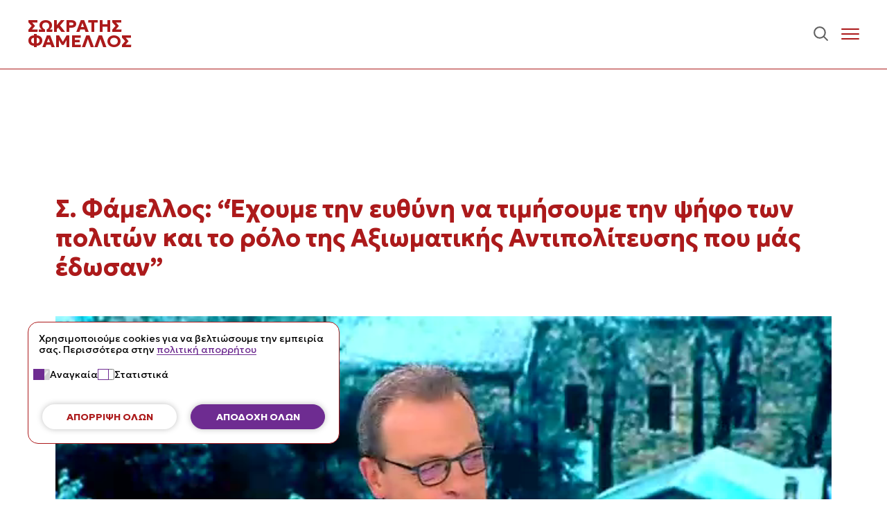

--- FILE ---
content_type: text/html; charset=UTF-8
request_url: https://www.famellos.eu/s-famellos-quot-echoume-tin-efthyni-na-timisoume-tin-psifo-ton-politon-ke-to-rolo-tis-axiomatikis-antipolitefsis-pou-mas-edosan-quot/
body_size: 15304
content:
<!doctype html>
<html lang="el">
<head>
<script>
		window.dataLayer = window.dataLayer || [];
		function gtag(){dataLayer.push(arguments);}

		if(localStorage.getItem('famellos-consent') === null){
			gtag('consent', 'default', {
			'ad_storage': 'denied',
			'analytics_storage': 'denied',
			'ad_user_data': 'denied',
			'ad_personalization': 'denied',
			'personalization_storage': 'denied',
			'functionality_storage': 'denied',
			'security_storage': 'denied'
			});
		} else {
			gtag('consent', 'default', JSON.parse(localStorage.getItem('famellos-consent')));
		}
	</script>
	<!-- Google tag (gtag.js) -->
	<script async src="https://www.googletagmanager.com/gtag/js?id=G-G9Q0R4M5VY"></script>
	<script>
		window.dataLayer = window.dataLayer || [];
		function gtag(){dataLayer.push(arguments);}
		gtag('js', new Date());

		gtag('config', 'G-G9Q0R4M5VY');
	</script>
	<meta charset="UTF-8">
	<meta name="viewport" content="width=device-width, initial-scale=1">
	<link rel="profile" href="https://gmpg.org/xfn/11">
	<link rel="preconnect" href="https://fonts.googleapis.com">
	<link rel="preconnect" href="https://fonts.gstatic.com" crossorigin>
	<link href="https://fonts.googleapis.com/css2?family=Geologica:wght,SHRP@100..900,40&display=swap" rel="stylesheet">
	<meta name='robots' content='index, follow, max-image-preview:large, max-snippet:-1, max-video-preview:-1' />
		<style>img:is([sizes="auto" i], [sizes^="auto," i]) { contain-intrinsic-size: 3000px 1500px }</style>
		
	<!-- This site is optimized with the Yoast SEO plugin v25.6 - https://yoast.com/wordpress/plugins/seo/ -->
	<title>Σ. Φάμελλος: &quot;Έχουμε την ευθύνη να τιμήσουμε την ψήφο των πολιτών και το ρόλο της Αξιωματικής Αντιπολίτευσης που μάς έδωσαν&quot; - Σωκράτης Φάμελλος</title>
	<link rel="canonical" href="https://www.famellos.eu/s-famellos-quot-echoume-tin-efthyni-na-timisoume-tin-psifo-ton-politon-ke-to-rolo-tis-axiomatikis-antipolitefsis-pou-mas-edosan-quot/" />
	<meta property="og:locale" content="el_GR" />
	<meta property="og:type" content="article" />
	<meta property="og:title" content="Σ. Φάμελλος: &quot;Έχουμε την ευθύνη να τιμήσουμε την ψήφο των πολιτών και το ρόλο της Αξιωματικής Αντιπολίτευσης που μάς έδωσαν&quot; - Σωκράτης Φάμελλος" />
	<meta property="og:description" content="Συνέντευξη του Προέδρου της Κοινοβουλευτικής Ομάδας του ΣΥΡΙΖΑ-ΠΣ στον τηλεοπτικό σταθμό «MEGA» και στην εκπομπή «Κοινωνία Ώρα MEGA»" />
	<meta property="og:url" content="https://www.famellos.eu/s-famellos-quot-echoume-tin-efthyni-na-timisoume-tin-psifo-ton-politon-ke-to-rolo-tis-axiomatikis-antipolitefsis-pou-mas-edosan-quot/" />
	<meta property="og:site_name" content="Σωκράτης Φάμελλος" />
	<meta property="article:published_time" content="2023-11-30T13:23:18+00:00" />
	<meta property="og:image" content="https://www.famellos.eu/wp-content/uploads/2023/11/vlcsnap-2023-11-30-10h59m58s122.png" />
	<meta property="og:image:width" content="640" />
	<meta property="og:image:height" content="360" />
	<meta property="og:image:type" content="image/png" />
	<meta name="author" content="famellos" />
	<meta name="twitter:card" content="summary_large_image" />
	<meta name="twitter:label1" content="Συντάχθηκε από" />
	<meta name="twitter:data1" content="famellos" />
	<meta name="twitter:label2" content="Εκτιμώμενος χρόνος ανάγνωσης" />
	<meta name="twitter:data2" content="6 λεπτά" />
	<script type="application/ld+json" class="yoast-schema-graph">{"@context":"https://schema.org","@graph":[{"@type":"WebPage","@id":"https://www.famellos.eu/s-famellos-quot-echoume-tin-efthyni-na-timisoume-tin-psifo-ton-politon-ke-to-rolo-tis-axiomatikis-antipolitefsis-pou-mas-edosan-quot/","url":"https://www.famellos.eu/s-famellos-quot-echoume-tin-efthyni-na-timisoume-tin-psifo-ton-politon-ke-to-rolo-tis-axiomatikis-antipolitefsis-pou-mas-edosan-quot/","name":"Σ. Φάμελλος: \"Έχουμε την ευθύνη να τιμήσουμε την ψήφο των πολιτών και το ρόλο της Αξιωματικής Αντιπολίτευσης που μάς έδωσαν\" - Σωκράτης Φάμελλος","isPartOf":{"@id":"https://www.famellos.eu/#website"},"primaryImageOfPage":{"@id":"https://www.famellos.eu/s-famellos-quot-echoume-tin-efthyni-na-timisoume-tin-psifo-ton-politon-ke-to-rolo-tis-axiomatikis-antipolitefsis-pou-mas-edosan-quot/#primaryimage"},"image":{"@id":"https://www.famellos.eu/s-famellos-quot-echoume-tin-efthyni-na-timisoume-tin-psifo-ton-politon-ke-to-rolo-tis-axiomatikis-antipolitefsis-pou-mas-edosan-quot/#primaryimage"},"thumbnailUrl":"https://www.famellos.eu/wp-content/uploads/2023/11/vlcsnap-2023-11-30-10h59m58s122.png","datePublished":"2023-11-30T13:23:18+00:00","author":{"@id":"https://www.famellos.eu/#/schema/person/e45f1ae4eaab8dfe3e40653119735e14"},"breadcrumb":{"@id":"https://www.famellos.eu/s-famellos-quot-echoume-tin-efthyni-na-timisoume-tin-psifo-ton-politon-ke-to-rolo-tis-axiomatikis-antipolitefsis-pou-mas-edosan-quot/#breadcrumb"},"inLanguage":"el","potentialAction":[{"@type":"ReadAction","target":["https://www.famellos.eu/s-famellos-quot-echoume-tin-efthyni-na-timisoume-tin-psifo-ton-politon-ke-to-rolo-tis-axiomatikis-antipolitefsis-pou-mas-edosan-quot/"]}]},{"@type":"ImageObject","inLanguage":"el","@id":"https://www.famellos.eu/s-famellos-quot-echoume-tin-efthyni-na-timisoume-tin-psifo-ton-politon-ke-to-rolo-tis-axiomatikis-antipolitefsis-pou-mas-edosan-quot/#primaryimage","url":"https://www.famellos.eu/wp-content/uploads/2023/11/vlcsnap-2023-11-30-10h59m58s122.png","contentUrl":"https://www.famellos.eu/wp-content/uploads/2023/11/vlcsnap-2023-11-30-10h59m58s122.png","width":640,"height":360},{"@type":"BreadcrumbList","@id":"https://www.famellos.eu/s-famellos-quot-echoume-tin-efthyni-na-timisoume-tin-psifo-ton-politon-ke-to-rolo-tis-axiomatikis-antipolitefsis-pou-mas-edosan-quot/#breadcrumb","itemListElement":[{"@type":"ListItem","position":1,"name":"Home","item":"https://www.famellos.eu/"},{"@type":"ListItem","position":2,"name":"Σ. Φάμελλος: &#8220;Έχουμε την ευθύνη να τιμήσουμε την ψήφο των πολιτών και το ρόλο της Αξιωματικής Αντιπολίτευσης που μάς έδωσαν&#8221;"}]},{"@type":"WebSite","@id":"https://www.famellos.eu/#website","url":"https://www.famellos.eu/","name":"Σωκράτης Φάμελλος","description":"Βουλευτής Β΄ Θεσσαλονίκης","potentialAction":[{"@type":"SearchAction","target":{"@type":"EntryPoint","urlTemplate":"https://www.famellos.eu/?s={search_term_string}"},"query-input":{"@type":"PropertyValueSpecification","valueRequired":true,"valueName":"search_term_string"}}],"inLanguage":"el"},{"@type":"Person","@id":"https://www.famellos.eu/#/schema/person/e45f1ae4eaab8dfe3e40653119735e14","name":"famellos","image":{"@type":"ImageObject","inLanguage":"el","@id":"https://www.famellos.eu/#/schema/person/image/","url":"https://secure.gravatar.com/avatar/2ed23e61de3a34350ef3d1e7bcf619b5?s=96&d=mm&r=g","contentUrl":"https://secure.gravatar.com/avatar/2ed23e61de3a34350ef3d1e7bcf619b5?s=96&d=mm&r=g","caption":"famellos"},"url":"https://www.famellos.eu/author/famellos/"}]}</script>
	<!-- / Yoast SEO plugin. -->


<link rel="alternate" type="application/rss+xml" title="Ροή RSS &raquo; Σωκράτης Φάμελλος" href="https://www.famellos.eu/feed/" />
<link rel="alternate" type="application/rss+xml" title="Ροή Σχολίων &raquo; Σωκράτης Φάμελλος" href="https://www.famellos.eu/comments/feed/" />
<style id='classic-theme-styles-inline-css'>
/*! This file is auto-generated */
.wp-block-button__link{color:#fff;background-color:#32373c;border-radius:9999px;box-shadow:none;text-decoration:none;padding:calc(.667em + 2px) calc(1.333em + 2px);font-size:1.125em}.wp-block-file__button{background:#32373c;color:#fff;text-decoration:none}
</style>
<style id='global-styles-inline-css'>
:root{--wp--preset--aspect-ratio--square: 1;--wp--preset--aspect-ratio--4-3: 4/3;--wp--preset--aspect-ratio--3-4: 3/4;--wp--preset--aspect-ratio--3-2: 3/2;--wp--preset--aspect-ratio--2-3: 2/3;--wp--preset--aspect-ratio--16-9: 16/9;--wp--preset--aspect-ratio--9-16: 9/16;--wp--preset--color--black: #000000;--wp--preset--color--cyan-bluish-gray: #abb8c3;--wp--preset--color--white: #ffffff;--wp--preset--color--pale-pink: #f78da7;--wp--preset--color--vivid-red: #cf2e2e;--wp--preset--color--luminous-vivid-orange: #ff6900;--wp--preset--color--luminous-vivid-amber: #fcb900;--wp--preset--color--light-green-cyan: #7bdcb5;--wp--preset--color--vivid-green-cyan: #00d084;--wp--preset--color--pale-cyan-blue: #8ed1fc;--wp--preset--color--vivid-cyan-blue: #0693e3;--wp--preset--color--vivid-purple: #9b51e0;--wp--preset--gradient--vivid-cyan-blue-to-vivid-purple: linear-gradient(135deg,rgba(6,147,227,1) 0%,rgb(155,81,224) 100%);--wp--preset--gradient--light-green-cyan-to-vivid-green-cyan: linear-gradient(135deg,rgb(122,220,180) 0%,rgb(0,208,130) 100%);--wp--preset--gradient--luminous-vivid-amber-to-luminous-vivid-orange: linear-gradient(135deg,rgba(252,185,0,1) 0%,rgba(255,105,0,1) 100%);--wp--preset--gradient--luminous-vivid-orange-to-vivid-red: linear-gradient(135deg,rgba(255,105,0,1) 0%,rgb(207,46,46) 100%);--wp--preset--gradient--very-light-gray-to-cyan-bluish-gray: linear-gradient(135deg,rgb(238,238,238) 0%,rgb(169,184,195) 100%);--wp--preset--gradient--cool-to-warm-spectrum: linear-gradient(135deg,rgb(74,234,220) 0%,rgb(151,120,209) 20%,rgb(207,42,186) 40%,rgb(238,44,130) 60%,rgb(251,105,98) 80%,rgb(254,248,76) 100%);--wp--preset--gradient--blush-light-purple: linear-gradient(135deg,rgb(255,206,236) 0%,rgb(152,150,240) 100%);--wp--preset--gradient--blush-bordeaux: linear-gradient(135deg,rgb(254,205,165) 0%,rgb(254,45,45) 50%,rgb(107,0,62) 100%);--wp--preset--gradient--luminous-dusk: linear-gradient(135deg,rgb(255,203,112) 0%,rgb(199,81,192) 50%,rgb(65,88,208) 100%);--wp--preset--gradient--pale-ocean: linear-gradient(135deg,rgb(255,245,203) 0%,rgb(182,227,212) 50%,rgb(51,167,181) 100%);--wp--preset--gradient--electric-grass: linear-gradient(135deg,rgb(202,248,128) 0%,rgb(113,206,126) 100%);--wp--preset--gradient--midnight: linear-gradient(135deg,rgb(2,3,129) 0%,rgb(40,116,252) 100%);--wp--preset--font-size--small: 13px;--wp--preset--font-size--medium: 20px;--wp--preset--font-size--large: 36px;--wp--preset--font-size--x-large: 42px;--wp--preset--spacing--20: 0.44rem;--wp--preset--spacing--30: 0.67rem;--wp--preset--spacing--40: 1rem;--wp--preset--spacing--50: 1.5rem;--wp--preset--spacing--60: 2.25rem;--wp--preset--spacing--70: 3.38rem;--wp--preset--spacing--80: 5.06rem;--wp--preset--shadow--natural: 6px 6px 9px rgba(0, 0, 0, 0.2);--wp--preset--shadow--deep: 12px 12px 50px rgba(0, 0, 0, 0.4);--wp--preset--shadow--sharp: 6px 6px 0px rgba(0, 0, 0, 0.2);--wp--preset--shadow--outlined: 6px 6px 0px -3px rgba(255, 255, 255, 1), 6px 6px rgba(0, 0, 0, 1);--wp--preset--shadow--crisp: 6px 6px 0px rgba(0, 0, 0, 1);}:where(.is-layout-flex){gap: 0.5em;}:where(.is-layout-grid){gap: 0.5em;}body .is-layout-flex{display: flex;}.is-layout-flex{flex-wrap: wrap;align-items: center;}.is-layout-flex > :is(*, div){margin: 0;}body .is-layout-grid{display: grid;}.is-layout-grid > :is(*, div){margin: 0;}:where(.wp-block-columns.is-layout-flex){gap: 2em;}:where(.wp-block-columns.is-layout-grid){gap: 2em;}:where(.wp-block-post-template.is-layout-flex){gap: 1.25em;}:where(.wp-block-post-template.is-layout-grid){gap: 1.25em;}.has-black-color{color: var(--wp--preset--color--black) !important;}.has-cyan-bluish-gray-color{color: var(--wp--preset--color--cyan-bluish-gray) !important;}.has-white-color{color: var(--wp--preset--color--white) !important;}.has-pale-pink-color{color: var(--wp--preset--color--pale-pink) !important;}.has-vivid-red-color{color: var(--wp--preset--color--vivid-red) !important;}.has-luminous-vivid-orange-color{color: var(--wp--preset--color--luminous-vivid-orange) !important;}.has-luminous-vivid-amber-color{color: var(--wp--preset--color--luminous-vivid-amber) !important;}.has-light-green-cyan-color{color: var(--wp--preset--color--light-green-cyan) !important;}.has-vivid-green-cyan-color{color: var(--wp--preset--color--vivid-green-cyan) !important;}.has-pale-cyan-blue-color{color: var(--wp--preset--color--pale-cyan-blue) !important;}.has-vivid-cyan-blue-color{color: var(--wp--preset--color--vivid-cyan-blue) !important;}.has-vivid-purple-color{color: var(--wp--preset--color--vivid-purple) !important;}.has-black-background-color{background-color: var(--wp--preset--color--black) !important;}.has-cyan-bluish-gray-background-color{background-color: var(--wp--preset--color--cyan-bluish-gray) !important;}.has-white-background-color{background-color: var(--wp--preset--color--white) !important;}.has-pale-pink-background-color{background-color: var(--wp--preset--color--pale-pink) !important;}.has-vivid-red-background-color{background-color: var(--wp--preset--color--vivid-red) !important;}.has-luminous-vivid-orange-background-color{background-color: var(--wp--preset--color--luminous-vivid-orange) !important;}.has-luminous-vivid-amber-background-color{background-color: var(--wp--preset--color--luminous-vivid-amber) !important;}.has-light-green-cyan-background-color{background-color: var(--wp--preset--color--light-green-cyan) !important;}.has-vivid-green-cyan-background-color{background-color: var(--wp--preset--color--vivid-green-cyan) !important;}.has-pale-cyan-blue-background-color{background-color: var(--wp--preset--color--pale-cyan-blue) !important;}.has-vivid-cyan-blue-background-color{background-color: var(--wp--preset--color--vivid-cyan-blue) !important;}.has-vivid-purple-background-color{background-color: var(--wp--preset--color--vivid-purple) !important;}.has-black-border-color{border-color: var(--wp--preset--color--black) !important;}.has-cyan-bluish-gray-border-color{border-color: var(--wp--preset--color--cyan-bluish-gray) !important;}.has-white-border-color{border-color: var(--wp--preset--color--white) !important;}.has-pale-pink-border-color{border-color: var(--wp--preset--color--pale-pink) !important;}.has-vivid-red-border-color{border-color: var(--wp--preset--color--vivid-red) !important;}.has-luminous-vivid-orange-border-color{border-color: var(--wp--preset--color--luminous-vivid-orange) !important;}.has-luminous-vivid-amber-border-color{border-color: var(--wp--preset--color--luminous-vivid-amber) !important;}.has-light-green-cyan-border-color{border-color: var(--wp--preset--color--light-green-cyan) !important;}.has-vivid-green-cyan-border-color{border-color: var(--wp--preset--color--vivid-green-cyan) !important;}.has-pale-cyan-blue-border-color{border-color: var(--wp--preset--color--pale-cyan-blue) !important;}.has-vivid-cyan-blue-border-color{border-color: var(--wp--preset--color--vivid-cyan-blue) !important;}.has-vivid-purple-border-color{border-color: var(--wp--preset--color--vivid-purple) !important;}.has-vivid-cyan-blue-to-vivid-purple-gradient-background{background: var(--wp--preset--gradient--vivid-cyan-blue-to-vivid-purple) !important;}.has-light-green-cyan-to-vivid-green-cyan-gradient-background{background: var(--wp--preset--gradient--light-green-cyan-to-vivid-green-cyan) !important;}.has-luminous-vivid-amber-to-luminous-vivid-orange-gradient-background{background: var(--wp--preset--gradient--luminous-vivid-amber-to-luminous-vivid-orange) !important;}.has-luminous-vivid-orange-to-vivid-red-gradient-background{background: var(--wp--preset--gradient--luminous-vivid-orange-to-vivid-red) !important;}.has-very-light-gray-to-cyan-bluish-gray-gradient-background{background: var(--wp--preset--gradient--very-light-gray-to-cyan-bluish-gray) !important;}.has-cool-to-warm-spectrum-gradient-background{background: var(--wp--preset--gradient--cool-to-warm-spectrum) !important;}.has-blush-light-purple-gradient-background{background: var(--wp--preset--gradient--blush-light-purple) !important;}.has-blush-bordeaux-gradient-background{background: var(--wp--preset--gradient--blush-bordeaux) !important;}.has-luminous-dusk-gradient-background{background: var(--wp--preset--gradient--luminous-dusk) !important;}.has-pale-ocean-gradient-background{background: var(--wp--preset--gradient--pale-ocean) !important;}.has-electric-grass-gradient-background{background: var(--wp--preset--gradient--electric-grass) !important;}.has-midnight-gradient-background{background: var(--wp--preset--gradient--midnight) !important;}.has-small-font-size{font-size: var(--wp--preset--font-size--small) !important;}.has-medium-font-size{font-size: var(--wp--preset--font-size--medium) !important;}.has-large-font-size{font-size: var(--wp--preset--font-size--large) !important;}.has-x-large-font-size{font-size: var(--wp--preset--font-size--x-large) !important;}
:where(.wp-block-post-template.is-layout-flex){gap: 1.25em;}:where(.wp-block-post-template.is-layout-grid){gap: 1.25em;}
:where(.wp-block-columns.is-layout-flex){gap: 2em;}:where(.wp-block-columns.is-layout-grid){gap: 2em;}
:root :where(.wp-block-pullquote){font-size: 1.5em;line-height: 1.6;}
</style>
<link rel='stylesheet' id='_themename-stylesheet-css' href='https://www.famellos.eu/wp-content/themes/famellos/dist/css/metastyle.css?ver=1.1.1' media='all' />
<link rel="https://api.w.org/" href="https://www.famellos.eu/wp-json/" /><link rel="alternate" title="JSON" type="application/json" href="https://www.famellos.eu/wp-json/wp/v2/posts/10610" /><link rel="EditURI" type="application/rsd+xml" title="RSD" href="https://www.famellos.eu/xmlrpc.php?rsd" />
<link rel='shortlink' href='https://www.famellos.eu/?p=10610' />
<link rel="alternate" title="oEmbed (JSON)" type="application/json+oembed" href="https://www.famellos.eu/wp-json/oembed/1.0/embed?url=https%3A%2F%2Fwww.famellos.eu%2Fs-famellos-quot-echoume-tin-efthyni-na-timisoume-tin-psifo-ton-politon-ke-to-rolo-tis-axiomatikis-antipolitefsis-pou-mas-edosan-quot%2F" />
<link rel="alternate" title="oEmbed (XML)" type="text/xml+oembed" href="https://www.famellos.eu/wp-json/oembed/1.0/embed?url=https%3A%2F%2Fwww.famellos.eu%2Fs-famellos-quot-echoume-tin-efthyni-na-timisoume-tin-psifo-ton-politon-ke-to-rolo-tis-axiomatikis-antipolitefsis-pou-mas-edosan-quot%2F&#038;format=xml" />
<link rel="icon" href="https://www.famellos.eu/wp-content/uploads/2024/11/cropped-sf-favicon-x512-min-32x32.png" sizes="32x32" />
<link rel="icon" href="https://www.famellos.eu/wp-content/uploads/2024/11/cropped-sf-favicon-x512-min-192x192.png" sizes="192x192" />
<link rel="apple-touch-icon" href="https://www.famellos.eu/wp-content/uploads/2024/11/cropped-sf-favicon-x512-min-180x180.png" />
<meta name="msapplication-TileImage" content="https://www.famellos.eu/wp-content/uploads/2024/11/cropped-sf-favicon-x512-min-270x270.png" />
</head>

<body data-rsssl=1 class="post-template-default single single-post postid-10610 single-format-standard txt glc">
<div id="page" class="site">
	<a class="skip-link screen-reader-text" href="#primary">Περιεχόμενο</a>

	<header id="masthead" class="hdr">
		<div class="hdr-logo">
			<a href="https://www.famellos.eu" class="hdr-logo-link h4-2">
				<span>ΣΩΚΡΑΤΗΣ <br>ΦΑΜΕΛΛΟΣ</span>
			</a>
		</div><!-- .site-branding -->

		<nav id="site-navigation" class="hdr-nav flex">
			<div class="hdr-nav-main">
				<div class="hdr-nav-scroll-cont">
					<div class="hdr-nav-scroll-inner">
						<ul id="primary-menu" class="hdr-nav-menu flex menu-drawer h6"><li id="menu-item-11743" class="menu-item menu-item-type-post_type menu-item-object-page menu-item-11743"><a href="https://www.famellos.eu/vasikes-theseis/">ΒΑΣΙΚΕΣ ΘΕΣΕΙΣ</a></li>
<li id="menu-item-11740" class="menu-item menu-item-type-post_type menu-item-object-page menu-item-11740"><a href="https://www.famellos.eu/viografiko/">ΒΙΟΓΡΑΦΙΚΟ</a></li>
<li id="menu-item-11738" class="menu-item menu-item-type-post_type menu-item-object-page menu-item-has-children menu-item-11738"><a href="https://www.famellos.eu/epikairotita/">ΕΠΙΚΑΙΡΟΤΗΤΑ</a>
<ul class="sub-menu">
	<li id="menu-item-11737" class="menu-item menu-item-type-post_type menu-item-object-page menu-item-11737"><a href="https://www.famellos.eu/arthra-synenteyxeis/">ΑΡΘΡΑ – ΣΥΝΕΝΤΕΥΞΕΙΣ</a></li>
	<li id="menu-item-11736" class="menu-item menu-item-type-post_type menu-item-object-page menu-item-11736"><a href="https://www.famellos.eu/omilies/">ΟΜΙΛΙΕΣ</a></li>
	<li id="menu-item-11735" class="menu-item menu-item-type-post_type menu-item-object-page menu-item-11735"><a href="https://www.famellos.eu/deltia-typoy/">ΔΕΛΤΙΑ ΤΥΠΟΥ</a></li>
	<li id="menu-item-11734" class="menu-item menu-item-type-post_type menu-item-object-page menu-item-11734"><a href="https://www.famellos.eu/diethneis-organismoi/">ΔΙΕΘΝΕΙΣ ΟΡΓΑΝΙΣΜΟΙ</a></li>
	<li id="menu-item-11733" class="menu-item menu-item-type-post_type menu-item-object-page menu-item-11733"><a href="https://www.famellos.eu/protovoylies/">ΠΡΩΤΟΒΟΥΛΙΕΣ</a></li>
</ul>
</li>
<li id="menu-item-11731" class="menu-item menu-item-type-post_type menu-item-object-page menu-item-has-children menu-item-11731"><a href="https://www.famellos.eu/koinovoylio/">ΚΟΙΝΟΒΟΥΛΙΟ</a>
<ul class="sub-menu">
	<li id="menu-item-11732" class="menu-item menu-item-type-post_type menu-item-object-page menu-item-11732"><a href="https://www.famellos.eu/koinovoyleytikos-elegchos/">ΚΟΙΝΟΒΟΥΛΕΥΤΙΚΟΣ ΕΛΕΓΧΟΣ</a></li>
	<li id="menu-item-11730" class="menu-item menu-item-type-post_type menu-item-object-page menu-item-11730"><a href="https://www.famellos.eu/epitropes/">ΕΠΙΤΡΟΠΕΣ</a></li>
	<li id="menu-item-11741" class="menu-item menu-item-type-post_type menu-item-object-page menu-item-11741"><a href="https://www.famellos.eu/olomeleia/">ΟΛΟΜΕΛΕΙΑ</a></li>
</ul>
</li>
<li id="menu-item-11739" class="menu-item menu-item-type-post_type menu-item-object-page menu-item-11739"><a href="https://www.famellos.eu/media-kit/">MEDIA KIT</a></li>
<li id="menu-item-11744" class="menu-item menu-item-type-post_type menu-item-object-page menu-item-11744"><a href="https://www.famellos.eu/contact/">ΕΠΙΚΟΙΝΩΝΙΑ</a></li>
</ul>					</div>
				</div>
			</div>
			<button class="hdr-nav-search-btn">
				<svg width="800px" height="800px" viewBox="0 0 24 24" fill="none" xmlns="http://www.w3.org/2000/svg">
<path d="M15.7955 15.8111L21 21M18 10.5C18 14.6421 14.6421 18 10.5 18C6.35786 18 3 14.6421 3 10.5C3 6.35786 6.35786 3 10.5 3C14.6421 3 18 6.35786 18 10.5Z" stroke="#606060" stroke-width="2" stroke-linecap="round" stroke-linejoin="round"/>
</svg>			</button>
			<button class="hdr-nav-btn hamburger hamburger--squeeze notebook-only" aria-controls="primary-menu" aria-expanded="false">
				<span class="hamburger-box">
					<span class="hamburger-inner"></span>
				</span>
			</button>
		</nav><!-- #site-navigation -->
	</header><!-- #masthead -->

	
	<main id="primary" class="site-main">

		
<article id="post-10610" class="max-14 post-10610 post type-post status-publish format-standard has-post-thumbnail hentry category-deltia-tipou category-epikerotita">
	<header class="entry-header">
		<h1 class="entry-title h3 red glc-7">Σ. Φάμελλος: &#8220;Έχουμε την ευθύνη να τιμήσουμε την ψήφο των πολιτών και το ρόλο της Αξιωματικής Αντιπολίτευσης που μάς έδωσαν&#8221;</h1>	</header><!-- .entry-header -->
	
	<figure class="entry-fig flex-col">
		<img width="640" height="360" src="https://www.famellos.eu/wp-content/uploads/2023/11/vlcsnap-2023-11-30-10h59m58s122.png" class="attachment-post-thumbnail size-post-thumbnail wp-post-image" alt="" decoding="async" fetchpriority="high" srcset="https://www.famellos.eu/wp-content/uploads/2023/11/vlcsnap-2023-11-30-10h59m58s122.png 640w, https://www.famellos.eu/wp-content/uploads/2023/11/vlcsnap-2023-11-30-10h59m58s122-300x169.png 300w, https://www.famellos.eu/wp-content/uploads/2023/11/vlcsnap-2023-11-30-10h59m58s122-480x270.png 480w" sizes="(max-width: 640px) 100vw, 640px" />			<div class="entry-meta flex-b-c h7">
				<div class="entry-cats">
					<span class="entry-cat">Δελτία Τύπου,&nbsp;</span><span class="entry-cat">Επικαιρότητα</span>					<span class="p-art-cat-icon"><svg xmlns="http://www.w3.org/2000/svg" width="18.169" height="19.433" viewBox="0 0 18.169 19.433">
  <path d="M0,12.254A.657.657,0,0,1,.2,11.77q1.136-1.355,2.272-2.71.854-1.021,1.706-2.045.743-.888,1.486-1.774Q6.615,4.1,7.57,2.964L9.6.531,9.864.222A.612.612,0,0,1,10.72.136c.371.306.737.616,1.1.925l1.074.9L15,3.726l1.619,1.362c.44.369.882.737,1.32,1.108a.645.645,0,0,1,.074.906L16.135,9.342l-1.5,1.795q-.774.923-1.547,1.846-1.153,1.371-2.307,2.743-1.106,1.319-2.209,2.64c-.079.094-.161.184-.237.28a.681.681,0,0,1-.483.255c-.682.053-1.363.115-2.044.175l-1.761.157q-1.129.1-2.258.2H1.773A1.14,1.14,0,0,1,.539,18.4c-.02-.208-.039-.417-.057-.626C.438,17.254.4,16.734.356,16.216c-.031-.353-.072-.7-.1-1.058C.2,14.616.162,14.072.115,13.528c-.033-.384-.07-.768-.105-1.152,0-.041-.005-.081-.008-.122M5.4,15.59a1.369,1.369,0,0,0-1.367-1.4,1.384,1.384,0,1,0-.038,2.769,1.364,1.364,0,0,0,1.4-1.37" fill="#ac1a1b"/>
</svg>
</span>
				</div>
				<div class="entry-date">
					Νοέ 11, 2023				</div>
			</div><!-- .entry-meta -->
			</figure>

	<div class="entry-content the-content">
		<p>“Η Ελλάδα, η ελληνική κοινωνία δεν είναι σε πολύ καλή κατάσταση. Ειδικά μετά τις εκλογές αποκαλύφθηκε ότι και στους τομείς της ασφάλειας και της οικονομίας η κυβέρνηση αδυνατεί να δώσει απαντήσεις στους πολίτες, όπως και στην ακρίβεια. Άρα χρειάζεται μία ισχυρή αντιπολίτευση που να βάζει “γραμμή άμυνας” απέναντι στις πολιτικές της κυβέρνησης και να κάνει προτάσεις. Οι αποχωρήσεις δεν κάνουν καλό στην Αξιωματική Αντιπολίτευση γιατί την αδυνατίζουν, ούτε και στην κοινωνία αφού ο ρόλος της είναι να υπερασπίζεται τα συμφέροντα της κοινωνίας. Δεν αισθάνομαι ευτυχής για αυτά που ζούμε εσωκομματικά. Επειδή όμως πάντα κρινόμαστε από τους πολίτες τα εσωκομματικά μας δεν έχουν μεγάλη σημασία αν δεν δίνουμε απαντήσεις στους πολίτες”, δήλωσε ο Πρόεδρος της Κοινοβουλευτικής Ομάδας του ΣΥΡΙΖΑ-ΠΣ, Σωκράτης Φάμελλος, σε συνέντευξη που παραχώρησε στον τηλεοπτικό σταθμό “MEGA” και στην εκπομπή “Κοινωνία Ώρα MEGA” με του δημοσιογράφους, Ιορδάνη Χασαπόπουλο και την Ανθή Βούλγαρη.</p>
<p>Ενδιαφέρουσα και παραγωγική χαρακτήρισε τη συζήτηση στην Πολιτική Γραμματεία που έγινε εχθές και αναφέρθηκε στη σημερινή συνεδρίαση της Κοινοβουλευτική Ομάδα για να συζητήσει για τον προϋπολογισμό, για το φορολογικό νομοσχέδιο και για τα κόκκινα δάνεια που φέρνει η κυβέρνηση, για όλα όσα δηλαδή αφορούν την κοινωνία.</p>
<p>“Προετοιμαζόμαστε επίσης για το Συνέδριό μας που θα πραγματοποιηθεί τον Φεβρουάριο, ένα πολύ σημαντικό Συνέδριο όπου θα αποφασίσουμε τι κόμμα και τι πολιτικές θέλουμε, ποια θα είναι η πρότασή μας προς την κοινωνία”, πρόσθεσε, “άρα παραμένει το χρονοδιάγραμμα όπως το έχουμε συμφωνήσει”.</p>
<p>Σημείωσε ότι δεν ισχύει ότι η αποχώρηση πρώην συντρόφων και συντροφισσών κάνει πιο εύκολη τη διεξαγωγή Συνεδρίου: “δεν με εκφράζουν καθόλου αυτά. Δεν μπορεί να είναι καλύτερα τα πράγματα όταν φεύγουν στελέχη από ένα κόμμα. Δεν συμφωνώ με αυτήν την αντίληψη. Ο ΣΥΡΙΖΑ-ΠΣ πρέπει να γίνεται συνέχεια πιο ισχυρός”.</p>
<p>Επανάλαβε για άλλη μία φορά ότι η κυβέρνηση του ΣΥΡΙΖΑ-ΠΣ ήταν η μοναδική κυβέρνηση που άφησε γεμάτα ταμεία και με καθαρό διάδρομο για το χρέος: “για αυτό και μπορέσαμε και “κρατηθήκαμε” και στην πανδημία του COVID-19. Ο Στέφανος Κασσελάκης έκανε και αυτός μία κριτική σχετικά με το ύψος και όχι την αναγκαιότητα του “μαξιλαριού”, κριτική που ακούγεται από διάφορα στελέχη. Αυτή η συζήτηση δεν αμφισβητεί το “μαξιλάρι”.</p>
<p>“Εγώ αυτή τη στιγμή κάνω κριτική στον Ευκλείδη Τσακαλώτο, και στα υπόλοιπα στελέχη που αποχώρησαν, όχι φυσικά για το “μαξιλάρι” αλλά γιατί έφυγε από τον ΣΥΡΙΖΑ-ΠΣ χωρίς να έχουμε πάει μαζί στο Συνέδριο για να συζητήσουμε πολιτικά και να εκφραστούν και οι όποιες διαφωνίες. Άρα, γιατί με την αποχώρησή του αδυνάτισε την Αξιωματική Αντιπολίτευση. Αυτή είναι η κριτική μου προς τους αποχωρήσαντες. Αυτοί όμως έφυγαν, τώρα πρέπει εμείς να δούμε τι κάνουμε”.</p>
<p>Στο ερώτημα πώς θα είναι το ότι στελέχη με τα οποία σχεδίαζαν μαζί πολιτικές θα είναι από τη Δευτέρα σε άλλες Κοινοβουλευτικές Ομάδες: “’πρέπει να ρωτήσετε τους ίδιους γιατί επέλεξαν να φύγουν από το κόμμα με το οποίο εξελέγησαν. Γιατί να θυμίσω ότι οι έντεκα (11) αποχωρήσαντες που σχηματίζουν νέα Κοινοβουλευτική Ομάδα εξελέγησαν με τον ΣΥΡΙΖΑ-ΠΣ, από ψήφους του ΣΥΡΙΖΑ-ΠΣ και τώρα κάνουν  Κοινοβουλευτική Ομάδα κόντρα στον ΣΥΡΙΖΑ-ΠΣ. Εμείς έχουμε την ευθύνη να τιμήσουμε την ψήφο των πολιτών και το ρόλο της Αξιωματικής Αντιπολίτευσης που μάς έδωσαν. Δεν θα αλλάξει αυτό που έχουμε να κάνουμε στον ΣΥΡΙΖΑ-ΠΣ που είναι αντιπολίτευση απέναντι στην κυβέρνηση Μητσοτάκη και διαμόρφωση μίας εναλλακτικής κυβερνητικής πρότασης. Προσωπικά αισθάνομαι υποχρεωμένος και έχω μεγαλύτερη ευθύνη να εκπροσωπήσω τους πολίτες επειδή θα είμαστε λιγότεροι. Θεωρώ και έχω πει πολλές φορές ότι ήταν μεγάλο λάθος η επιλογή των συντρόφων και συντροφισσών μου να αποχωρήσουν αλλά, από εκεί και μετά εγώ και όλοι μας πρέπει να υπηρετήσουμε τα συμφέροντα των πολιτών”.</p>
<p>Ο Σ.Φάμελλος τόνισε: “θα κάνουμε ό,τι είναι δυνατόν για να ασκήσουμε αξιόπιστη και αποτελεσματική αντιπολίτευση αλλά και για να προτείνουμε και λύσεις για την κοινωνία και την οικονομία. Πρέπει βέβαια να αλλάξουμε και εμείς, αυτό μάς έδειξε και το αποτέλεσμα των εθνικών εκλογών. Να βρούμε τι θα αλλάξουμε. Για παράδειγμα ο ΣΥΡΙΖΑ-ΠΣ δεν πρέπει να κάνει μόνο κριτική, αντιπολίτευση στην κυβέρνηση αλλά να μπορεί να προτείνει μεταρρυθμίσεις στους πολίτες. Για παράδειγμα για την πράσινη και ψηφιακή μετάβαση που είναι ίσως η μεγαλύτερη πρόκληση που έχουμε μπροστά μας πρέπει να οδηγήσει στην αλλαγή του παραγωγικού μοντέλου της ελληνικής οικονομίας. Χρειαζόμαστε και μία πιο σύγχρονη και ισχυρή πολιτεία που θα μπορεί να προστατεύσει τους πολίτες έναντι των επιπτώσεων αυτών των προκλήσεων”.</p>
<p>Στάθηκε επίσης στο θέμα της ακρίβειας και στο παράδειγμα των υπερκερδών των διυλιστηρίων όπου, για το 2022 είχαν 3 δισ. ευρώ κέρδη και 2,6 δισ. ευρώ υπερκέρδη: “ο κος Μητσοτάκης είναι υπεύθυνος και για την αύξηση των τιμών και για την επιλογή του να μην φορολογήσει τα υπερκέρδη, αλλά και για το ότι το κράτος συμμετέχει σε αυτήν την αισχροκέρδεια αφού συμμετέχει με σημαντικό ποσοστό στα Ελληνικά Πετρέλαια (HELLENiQ ENERGY) και άρα στην κερδοφορία του Ομίλου”.</p>
<p>Εξέφρασε ακόμη την κάθετη αντίθεση του ΣΥΡΙΖΑ-ΠΣ σε νομοθετική ρύθμιση που προωθεί η κυβέρνηση προς ψήφιση στη Βουλή με την οποία το Εθνικό Αστεροσκοπείο μεταφέρεται από τη Γενική Γραμματεία Έρευνας και Τεχνολογίας στο Υπουργείο Κλιματικής Κρίσης και Πολιτικής Προστασίας, επιλογή που επιχειρεί να πλήξει την ανεξαρτησία του ερευνητικού φορέα. “Η κυβέρνηση Μητσοτάκη δεν συμπαθεί την επιστήμη και της επιτίθεται. Το Εθνικό Αστεροσκοπείο θυμίζω ότι είχε ενημερώσει την κυβέρνηση για την κακοκαιρία Daniel που χτύπησε τη Θεσσαλία. Εκδικείται λοιπόν τώρα τους επιστήμονες. Ζούμε σε μία χώρα που δυστυχώς δεν σέβεται ούτε την επιστήμη ούτε τις Ανεξάρτητες Αρχές”.</p>
<p>Κληθείς να σχολιάσει τις δημοσκοπήσεις είπε: “προτεραιότητά μας είναι ένα κόμμα που κάνει ό,τι καλύτερο μπορεί για τους πολίτες και στη συνέχεια για τα ποσοστά του. Οι δημοσκοπήσεις είναι βέβαια μία εικόνα της στιγμής. Δε νομίζω ότι κάποιος περίμενε σε αυτήν τη χρονική συγκυρία με τόσο έντονα εσωκομματικά προβλήματα να πηγαίνει καλά ο ΣΥΡΙΖΑ-ΠΣ στις δημοσκοπήσεις. Πρωτεύει πάνω από όλα να υπηρετούμε τις ανάγκες τις κοινωνίας και όχι τη δική μας ύπαρξη ως κόμμα”.</p>
<p>Ο Σ.Φάμελλος δήλωσε τέλος: “στην Ελλάδα υπάρχουν σοβαρά δεδομένα που δείχνουν ότι υποτιμάται η δημοκρατία επί κυβέρνησης Μητσοτάκη. Πόσο ασφαλής μπορεί να αισθάνεται κάποιος σε μία χώρα όπου παρακολουθείται ο Αρχηγός του Στρατεύματος για πάνω από ένα χρόνο. Είναι μία πάρα πολύ μεγάλη πληγή για τη δημοκρατία μας”.</p>
<p>Παρακολουθείστε το σχετικό βίντεο <a href="https://www.youtube.com/watch?v=9KYA_QidhUI">εδώ</a></p>
	</div><!-- .entry-content -->

	<footer class="entry-footer">
		<div class="entry-latest">
			<h2 class="entry-latest-title h3 red glc-6">Πρόσφατα άρθρα</h2>
			<ul class="entry-latest-list">
		  
									
									
				<li class="entry-latest-item">
					<a href="https://www.famellos.eu/i-asfaleia-apo-tis-plimmyres-apaitei/">
						<div class="entry-latest-item-title">
							«Η ασφάλεια από τις πλημμύρες απαιτεί πολιτικές επιλογές, έργα και ισχυρή Πολιτεία – Σοβαρότατες οι ευθύνες της κυβέρνησης που δεν επενδύει στην πρόληψη»						</div>
						<div class="entry-latest-item-date h7">
							Ιαν 1, 2026						</div>
					</a>
				</li>
					
									
				<li class="entry-latest-item">
					<a href="https://www.famellos.eu/i-aytothysia-tis-exodoy-toy-mesologgi/">
						<div class="entry-latest-item-title">
							«Η αυτοθυσία της Εξόδου του Μεσολογγίου σηματοδότησε μια από τις πιο ηρωικές στιγμές της Ελληνικής Επανάστασης με παγκόσμια απήχηση»						</div>
						<div class="entry-latest-item-date h7">
							Ιαν 1, 2026						</div>
					</a>
				</li>
					
									
				<li class="entry-latest-item">
					<a href="https://www.famellos.eu/anagkaio-to-ethniko-symvoylio-agroti/">
						<div class="entry-latest-item-title">
							«Αναγκαίο το Εθνικό Συμβούλιο Αγροτικής Πολιτικής – Στάχτη στα μάτια η πρόταση της ΝΔ για τετράμηνη επιτροπή»						</div>
						<div class="entry-latest-item-date h7">
							Ιαν 1, 2026						</div>
					</a>
				</li>
					
						  </ul>
		</div>
	</footer><!-- .entry-footer -->
</article><!-- #post-10610 -->

	</main><!-- #main -->


	<footer id="colophon" class="ftr">
		<div class="ftr-cont">
			<div class="ftr-top flex-col">
				<div class="ftr-tagline h3">Έλα μαζί μας στα social</div>
				<div class="ftr-soc flex">
											<a href="https://www.facebook.com/sfamellos" class="ftr-soc-link" target="_blank" rel="noopener noreferrer">
							<svg xmlns="http://www.w3.org/2000/svg" width="47.883" height="47.599" viewBox="0 0 47.883 47.599">
    <path d="M23.942,0a23.943,23.943,0,0,0-3.695,47.6V30.777h-6V23.942h6v-5.21c0-5.926,3.531-9.2,8.931-9.2a36.416,36.416,0,0,1,5.294.461v5.819H31.49c-2.937,0-3.853,1.823-3.853,3.694v4.435h6.558l-1.049,6.836H27.637V47.6A23.943,23.943,0,0,0,23.942,0" fill="#fff"/>
</svg>
						</a>
												<a href="https://www.instagram.com/famellossocratis/" class="ftr-soc-link" target="_blank" rel="noopener noreferrer">
							<svg xmlns="http://www.w3.org/2000/svg" width="47.599" height="47.599" viewBox="0 0 47.599 47.599">
  <path d="M19.92,14.894A4.883,4.883,0,1,0,24.8,19.777a4.889,4.889,0,0,0-4.883-4.883" transform="translate(4.008 3.969)" fill="#fff"/>
  <path d="M27.614,8.829H15.256A6.393,6.393,0,0,0,8.87,15.215V27.573a6.393,6.393,0,0,0,6.386,6.386H27.614A6.392,6.392,0,0,0,34,27.573V15.215a6.392,6.392,0,0,0-6.386-6.386M21.562,29.016a7.623,7.623,0,1,1,7.623-7.623,7.632,7.632,0,0,1-7.623,7.623M29.63,15.073a1.815,1.815,0,1,1,1.815-1.815,1.816,1.816,0,0,1-1.815,1.815" transform="translate(2.364 2.353)" fill="#fff"/>
  <path d="M23.8,0A23.8,23.8,0,1,0,47.6,23.8,23.8,23.8,0,0,0,23.8,0M39.277,29.926a9.309,9.309,0,0,1-9.3,9.3H17.62a9.308,9.308,0,0,1-9.3-9.3V17.567a9.308,9.308,0,0,1,9.3-9.3H29.979a9.309,9.309,0,0,1,9.3,9.3Z" transform="translate(0 -0.001)" fill="#fff"/>
</svg>
						</a>
												<a href="https://x.com/SFamellos" class="ftr-soc-link" target="_blank" rel="noopener noreferrer">
							<svg xmlns="http://www.w3.org/2000/svg" width="47.599" height="47.599" viewBox="0 0 47.599 47.599">
  <path d="M21.259,19.107l-6.951-10.1h-3.7L19.206,21.5l1.055,1.533L27.667,33.79h3.7L22.314,20.64Z" transform="translate(2.828 2.4)" fill="#fff"/>
  <path d="M23.8,0A23.8,23.8,0,1,0,47.6,23.8,23.8,23.8,0,0,0,23.8,0m5.721,38.046-.553-.8L21.839,26.884,12.245,38.046H9.879l10.9-12.693L11.911,12.46l-2-2.907h8.2l.553.8,6.672,9.7L32.342,11.9l2.025-2.344h2.366L26.392,21.586l9.331,13.553,2,2.907Z" fill="#fff"/>
</svg>
						</a>
												<a href="https://www.tiktok.com/@sokratisfamellos" class="ftr-soc-link" target="_blank" rel="noopener noreferrer">
							<svg xmlns="http://www.w3.org/2000/svg" width="47.599" height="47.599" viewBox="0 0 47.599 47.599">
  <path d="M23.8,0A23.8,23.8,0,1,0,47.6,23.8,23.8,23.8,0,0,0,23.8,0M37.357,20.776h-.005q-.388.038-.779.039A8.46,8.46,0,0,1,29.5,16.991V30.016a9.626,9.626,0,1,1-9.626-9.627c.2,0,.4.019.6.03v4.744a4.9,4.9,0,1,0-.6,9.766,5.033,5.033,0,0,0,5.11-4.852l.047-22.12h4.539a8.453,8.453,0,0,0,7.79,7.546Z" fill="#fff"/>
</svg>
						</a>
												<a href="https://www.youtube.com/@sfamellos" class="ftr-soc-link" target="_blank" rel="noopener noreferrer">
							<svg xmlns="http://www.w3.org/2000/svg" width="47.6" height="47.6" viewBox="0 0 47.6 47.6">
    <path d="M23.8,0A23.8,23.8,0,1,0,47.6,23.8,23.8,23.8,0,0,0,23.8,0M39.527,27.906a6.9,6.9,0,0,1-6.9,6.9H14.976a6.9,6.9,0,0,1-6.9-6.9V19.692a6.9,6.9,0,0,1,6.9-6.9H32.625a6.9,6.9,0,0,1,6.9,6.9Z" fill="#fff"/>
    <path d="M24.283,19.4l-7.929-4a.46.46,0,0,0-.667.41v8a.46.46,0,0,0,.667.41l7.929-4a.46.46,0,0,0,0-.821" transform="translate(4.181 4.091)" fill="#fff"/>
</svg>
						</a>
										</div>
				<figure class="ftr-srz">
					<svg  width="244.129" height="102.201" viewBox="0 0 244.129 102.201">
  <g id="Syriza_Logo" data-name="Syriza Logo" transform="translate(-10.992 -56.29)">
    <g transform="translate(10.992 56.29)">
      <path d="M128.98,429.71V438.6h-1.827v-7.334H122.9V438.6h-1.84V429.71Z" transform="translate(-93.585 -336.498)" fill="#fff"/>
      <path d="M166.305,434.807c1.5,0,2.207-.716,2.207-1.765a1.7,1.7,0,0,0-1.957-1.777h-1.628v3.542Zm.554-5.1c2.706,0,3.624,1.538,3.624,3.2,0,2.434-1.643,3.4-3.994,3.4h-1.563v2.281H163.05V429.7h3.809Z" transform="translate(-125.094 -336.49)" fill="#fff"/>
      <path d="M207.03,433.9a3.006,3.006,0,1,0-3.008,2.848,2.94,2.94,0,0,0,3.008-2.848m1.92,0a4.941,4.941,0,1,1-4.925-4.538,4.735,4.735,0,0,1,4.925,4.538" transform="translate(-152.145 -336.235)" fill="#fff"/>
      <path d="M253.86,433.9a3.006,3.006,0,1,0-3.008,2.848,2.94,2.94,0,0,0,3.008-2.848m1.92,0a4.941,4.941,0,1,1-4.925-4.538,4.735,4.735,0,0,1,4.925,4.538" transform="translate(-187.285 -336.235)" fill="#fff"/>
      <path d="M293.883,437.046H298.2l-2.167-4.6Zm6.974,1.55H291.23l4.361-8.886h.906Z" transform="translate(-221.278 -336.498)" fill="#fff"/>
      <path d="M344.167,437.034V438.6H337.06V429.71h6.83v1.565h-5v2.254h4.191v1.513h-4.191v1.992Z" transform="translate(-255.668 -336.498)" fill="#fff"/>
      <path d="M379.736,429.71l-3.56,5.873V438.6h-1.892v-3.013l-3.545-5.873h2.139l2.366,3.921,2.336-3.921Z" transform="translate(-280.941 -336.498)" fill="#fff"/>
      <path d="M419.408,431.28h-2.956V438.6h-1.89V431.28H411.62v-1.56h7.788Z" transform="translate(-311.616 -336.505)" fill="#fff"/>
      <rect width="1.892" height="8.886" transform="translate(109.866 93.215)" fill="#fff"/>
      <path d="M477.412,438.6h-2.469l-2.916-3.1-1.066,1.086V438.6H469.14V429.71h1.822v4.273l4.061-4.273H477.3l-4.046,4.386Z" transform="translate(-354.778 -336.498)" fill="#fff"/>
      <path d="M517.315,429.71V438.6h-1.84v-3.013h-4.268V438.6H509.38V429.71h1.827v4.323h4.268V429.71Z" transform="translate(-384.974 -336.498)" fill="#fff"/>
      <path d="M577.146,437.034V438.6H569.37v-.819l2.968-3.617-2.836-3.629v-.821h7.566v1.565h-4.875l2.274,2.886-2.339,2.873Z" transform="translate(-429.989 -336.498)" fill="#fff"/>
      <path d="M614.676,429.71l-3.557,5.873V438.6h-1.892v-3.013l-3.547-5.873h2.142l2.364,3.921,2.336-3.921Z" transform="translate(-457.235 -336.498)" fill="#fff"/>
      <path d="M658.07,429.71V438.6h-1.892v-4.915l-2.863,3.857-2.876-3.857V438.6h-1.88V429.71h.919l3.837,5.092,3.837-5.092Z" transform="translate(-489.412 -336.498)" fill="#fff"/>
      <path d="M706.48,429.71V438.6h-1.892v-4.915l-2.861,3.857-2.878-3.857V438.6h-1.88V429.71h.919l3.839,5.092,3.834-5.092Z" transform="translate(-525.738 -336.498)" fill="#fff"/>
      <path d="M745.66,435.294h2.8l-1.405-2.936Zm3.467,1.5h-4.136l-.826,1.8H742.18l4.413-8.886h.934l4.426,8.886h-1.982Z" transform="translate(-559.663 -336.498)" fill="#fff"/>
      <path d="M792.127,429.71h2.089l-3.233,4.4,3.325,4.488h-2.139l-2.406-3.113-2.4,3.113H785.22l3.335-4.488-3.243-4.4h2.114l2.336,3.025Z" transform="translate(-591.959 -336.498)" fill="#fff"/>
      <rect width="1.89" height="8.886" transform="translate(204.257 93.215)" fill="#fff"/>
      <path d="M847.522,435.294h2.8l-1.405-2.936Zm3.467,1.5h-4.139l-.826,1.8H844.04l4.413-8.886h.934l4.426,8.886h-1.982Z" transform="translate(-636.097 -336.498)" fill="#fff"/>
      <path d="M52.158,196.781l-18.5,12.9,7.067-20.866a2.375,2.375,0,0,0-.919-2.716l-18.5-12.9H44.176a2.431,2.431,0,1,0,0-4.858H13.523a2.522,2.522,0,0,0-2.406,1.677,2.371,2.371,0,0,0,.919,2.713l23.312,16.253-8.9,26.3A2.372,2.372,0,0,0,27.361,218a2.616,2.616,0,0,0,2.975,0l24.795-17.289a2.364,2.364,0,0,0,.559-3.392,2.6,2.6,0,0,0-3.532-.534" transform="translate(-10.992 -140.37)" fill="#fff"/>
      <path d="M569.271,168.35a2.481,2.481,0,0,0-2.531,2.429v45.268a2.533,2.533,0,0,0,5.062,0V170.779a2.485,2.485,0,0,0-2.531-2.429" transform="translate(-428.016 -140.378)" fill="#fff"/>
      <path d="M652.085,213.613h0l-19.692.005,28.1-41.516a2.338,2.338,0,0,0,.1-2.481,2.547,2.547,0,0,0-2.222-1.271H630.286a2.431,2.431,0,1,0,0,4.858H653.71l-28.1,41.516a2.338,2.338,0,0,0-.1,2.481,2.547,2.547,0,0,0,2.224,1.271l24.355,0a2.431,2.431,0,1,0,0-4.858" transform="translate(-471.882 -140.378)" fill="#fff"/>
      <path d="M819.139,214.939l-24.305-45.268c-.01-.02-.022-.037-.032-.057a1.574,1.574,0,0,0-.085-.137c-.017-.025-.037-.05-.055-.075s-.057-.08-.087-.117-.048-.055-.072-.082l-.09-.1c-.03-.027-.06-.057-.092-.085s-.057-.052-.087-.077-.075-.06-.112-.085a.99.99,0,0,0-.082-.06,1.508,1.508,0,0,0-.135-.082c-.02-.012-.04-.027-.06-.037l-.017-.008c-.045-.022-.092-.047-.14-.067-.032-.012-.057-.027-.09-.04s-.077-.03-.117-.045-.077-.027-.117-.042-.055-.012-.08-.022l-.157-.04-.047-.007c-.065-.012-.127-.022-.192-.03a1.361,1.361,0,0,0-.142-.01c-.032,0-.065-.007-.1-.007a2.563,2.563,0,0,0-.686.077l-.038.007c-.047.012-.092.027-.14.045-.032.01-.067.02-.1.032a.82.82,0,0,0-.1.042,1.393,1.393,0,0,0-.14.06l-.017.007c-.02.012-.042.022-.062.035-.047.025-.095.05-.14.077s-.055.037-.085.055-.08.055-.117.082-.06.047-.09.07-.065.055-.1.085-.06.057-.092.09-.052.052-.077.08-.062.072-.092.112a.955.955,0,0,0-.06.077c-.032.042-.06.087-.087.13-.012.02-.027.04-.04.057l-27.044,45.263a2.374,2.374,0,0,0,.936,3.312,2.622,2.622,0,0,0,1.256.325,2.549,2.549,0,0,0,2.2-1.223l24.735-41.394L803.45,196.33H792.459a2.43,2.43,0,1,0,0,4.855h13.6l8.579,15.978a2.546,2.546,0,0,0,2.252,1.318,2.623,2.623,0,0,0,1.156-.272,2.384,2.384,0,0,0,1.088-3.27" transform="translate(-575.29 -140.384)" fill="#fff"/>
      <path d="M212.882,84.726,190.9,100.05,176.64,57.965a1.348,1.348,0,0,0-.055-.14c0-.012-.01-.027-.015-.037l-.007-.015a.692.692,0,0,0-.035-.075c-.02-.042-.042-.085-.065-.122,0,0,0,0,0,0-.032-.057-.065-.11-.1-.165l-.022-.035s-.007-.01-.01-.015c-.032-.047-.067-.09-.1-.132-.012-.015-.022-.03-.035-.045l-.022-.025c-.012-.015-.025-.03-.04-.045a1.387,1.387,0,0,0-.1-.1s-.008-.007-.012-.012c-.04-.037-.082-.072-.122-.107-.017-.012-.032-.03-.05-.042a.138.138,0,0,1-.02-.015c-.042-.032-.087-.062-.132-.092-.015-.01-.03-.022-.047-.032a.054.054,0,0,0-.012-.007c-.05-.032-.1-.062-.155-.09a.236.236,0,0,1-.042-.025c-.005,0-.01,0-.012,0-.06-.03-.12-.057-.182-.082l-.032-.015a.015.015,0,0,0-.01,0c-.022-.01-.047-.017-.07-.027-.045-.015-.092-.032-.137-.045-.077-.02-.155-.042-.232-.057l-.022-.007a.009.009,0,0,1-.007,0l-.067-.01q-.086-.015-.172-.022h0c-.065-.007-.127-.007-.195-.01l-.055,0c-.062,0-.125,0-.187.007a.4.4,0,0,1-.055,0l-.01,0-.052,0c-.06.007-.122.017-.182.03a.015.015,0,0,1-.01,0c-.065.012-.13.03-.195.047l-.032.007a.015.015,0,0,1-.01,0l-.037.01-.035.012c-.05.017-.1.032-.152.055,0,0-.01,0-.012,0-.055.022-.107.047-.16.072a.3.3,0,0,0-.05.022s-.01.007-.015.007c-.06.032-.117.067-.172.1l-.022.012s0,0-.007,0c-.05.032-.1.067-.147.1-.015.012-.032.022-.047.035s-.012.012-.017.015c-.045.035-.085.072-.125.11-.012.012-.027.022-.04.037a.192.192,0,0,0-.022.022c-.012.012-.027.025-.04.04-.037.037-.07.075-.1.112a.117.117,0,0,0-.015.022c-.032.037-.06.075-.09.112-.015.02-.032.037-.045.057a.118.118,0,0,1-.015.022c-.012.017-.022.035-.035.052-.025.042-.052.085-.075.127,0,0,0,0-.005.007-.012.025-.025.05-.04.075-.02.042-.042.087-.06.132,0,0,0,0,0,.007-.025.057-.047.117-.067.177l-.015.04a.108.108,0,0,0,0,.012c-.005.02-.012.04-.017.06-.015.05-.025.1-.037.15-.007.03-.012.057-.017.087-.01.052-.015.1-.02.155a0,0,0,0,0,0,0c0,.022,0,.045,0,.067,0,.057-.008.112-.008.167v.007c0,.02,0,.04,0,.06,0,.06,0,.115.012.172v0c0,.02,0,.045.007.065.008.055.015.11.027.165v0a.531.531,0,0,0,.017.067,1.614,1.614,0,0,0,.042.157s.005.01.007.015a.132.132,0,0,0,.008.03l15.337,45.263,9.47,27.975a2.523,2.523,0,0,0,2.4,1.677,2.589,2.589,0,0,0,.784-.12,2.413,2.413,0,0,0,1.625-3.06l-8.9-26.295L215.86,88.645a2.366,2.366,0,0,0,.562-3.392,2.617,2.617,0,0,0-3.54-.527" transform="translate(-131.592 -56.29)" fill="#fff"/>
      <path d="M409.227,168.35h-14.4a2.481,2.481,0,0,0-2.531,2.429v45.268a2.533,2.533,0,0,0,5.062,0v-42.9h11.864a11.61,11.61,0,1,1,0,23.2H406.72a2.407,2.407,0,1,0,0,4.81h2.506v-.012c9.438,0,17.089-7.344,17.089-16.4s-7.651-16.4-17.089-16.4" transform="translate(-297.119 -140.378)" fill="#fff"/>
    </g>
  </g>
</svg>
				</figure>
			</div>
			<div class="ftr-bot txt-c">
				<span class="ftr-copy">Copyright &copy; 2023 famellos.eu</span>
				<span class="ftr-char"> | </span>
				<span class="ftr-creds">Created by <a href="https://oxygen2adv.gr" class="ftr-creds-link" target="_blank" rel="noopener">oxygen2adv.gr</a></span>
				<span class="ftr-char"> | </span>
				<span class="ftr-policy-cont"><a href="https://www.famellos.eu/politiki-aporritoy-kai-oroi-chrisis/" class="ftr-policy-link">Πολιτική Απορρήτου</a></span>
			</div>
		</div>
	</footer><!-- #colophon -->

	<section class="search overlay-fadein">
		<div class="search-cont flex-c-c">
			<button class="search-btn-close"></button>
			<div class="search-form"><form role="search" method="get" class="search-form" action="https://www.famellos.eu/">
				<label>
					<span class="screen-reader-text">Αναζήτηση για:</span>
					<input type="search" class="search-field" placeholder="Αναζήτηση&hellip;" value="" name="s" />
				</label>
				<input type="submit" class="search-submit" value="Αναζήτηση" />
			</form></div>
		</div>
	</section>

	<div id="bisquite-consent" class="bisquite-consent">
	<div class="bisquite-consent-inner">
		<div class="bisquite-consent-info">
			<p>Χρησιμοποιούμε cookies για να βελτιώσουμε την εμπειρία σας. Περισσότερα στην  
				<a href="https://www.famellos.eu/politiki-aporritoy-kai-oroi-chrisis/" class='privacy-lnk'>
					πολιτική απορρήτου				</a>
			</p>
			<div class="bisquite-consent-options flex-c">
				<input id="consent-necessary" type="checkbox" value="Necessary" checked disabled>
				<label for="consent-necessary" class="consent-label disabled">
					Αναγκαία				</label>
				<input id="consent-preferences" class="nodisplay" type="checkbox" value="Preferences">
				<label for="consent-preferences" class="consent-label nodisplay">
					Λειτουργικά				</label>
				<input id="consent-analytics" type="checkbox" value="Analytics">
				<label for="consent-analytics" class="consent-label">
					Στατιστικά				</label>
				<input id="consent-marketing" class="nodisplay" type="checkbox" value="Marketing">
				<label for="consent-marketing" class="consent-label nodisplay">
					Marketing				</label>
			</div>
		</div>
		<div class="bisquite-consent-btns-cont">
			<div class="bisquite-consent-btns h4">
				<button id="btn-reject-all" class="consent-btn btn-grayscale upper btn btn-white">
					Απόρριψη όλων				</button>
				<button id="btn-accept-all" class="consent-btn btn-success upper btn btn-purple">
					Αποδοχή όλων				</button>
			</div>
		</div>
	</div>
</div>

</div><!-- #page -->

<script src="https://www.famellos.eu/wp-content/themes/famellos/dist/js/metascript.js?ver=1.0.0" id="_themename-scripts-js"></script>

</body>
</html>


--- FILE ---
content_type: text/css
request_url: https://www.famellos.eu/wp-content/themes/famellos/dist/css/metastyle.css?ver=1.1.1
body_size: 11080
content:
:root{--vh100:100vh;--vh100-once:100vh;--hero-height:100vh;--scrollbar-width:0;--main-pad-lr:6rem;--gap:2rem;--ml:5.8rem;--header-height:13rem;--max-pad-lr:calc((100% - 140rem) / 2);--r0:15px;--r1:30px;--r2:45px;--r3:85px;--r4:130px}@media only screen and (max-width:93.75em){:root{--max-pad-lr:6rem}}@media only screen and (max-width:87.5em){:root{--main-pad-lr:4rem;--max-pad-lr:4rem;--header-height:10rem}}@media only screen and (max-width:62.5em){:root{--main-pad-lr:3rem;--max-pad-lr:3rem;--header-height:10rem;--r3:50px;--r4:100px}}@media only screen and (max-width:37.5em){:root{--main-pad-lr:2rem;--max-pad-lr:2rem;--header-height:8rem}}/*! normalize.css v8.0.1 | MIT License | github.com/necolas/normalize.css */html{line-height:1.2;-webkit-text-size-adjust:100%}body{margin:0}main{display:block}h1{font-size:2em;margin:.67em 0}hr{box-sizing:content-box;height:0;overflow:visible}pre{font-family:monospace,monospace;font-size:1em}a{background-color:transparent}abbr[title]{border-bottom:none;text-decoration:underline;-webkit-text-decoration:underline dotted;text-decoration:underline dotted}b,strong{font-weight:bolder}code,kbd,samp{font-family:monospace,monospace;font-size:1em}small{font-size:80%}sub,sup{font-size:75%;line-height:0;position:relative;vertical-align:baseline}sub{bottom:-.25em}sup{top:-.5em}img{border-style:none}button,input,optgroup,select,textarea{font-family:inherit;font-size:100%;line-height:1.15;margin:0}button,input{overflow:visible}button,select{text-transform:none}[type=button],[type=reset],[type=submit],button{-webkit-appearance:button}[type=button]::-moz-focus-inner,[type=reset]::-moz-focus-inner,[type=submit]::-moz-focus-inner,button::-moz-focus-inner{border-style:none;padding:0}[type=button]:-moz-focusring,[type=reset]:-moz-focusring,[type=submit]:-moz-focusring,button:-moz-focusring{outline:1px dotted ButtonText}fieldset{padding:.35em .75em .625em}legend{box-sizing:border-box;color:inherit;display:table;max-width:100%;padding:0;white-space:normal}progress{vertical-align:baseline}textarea{overflow:auto}[type=checkbox],[type=radio]{box-sizing:border-box;padding:0}[type=number]::-webkit-inner-spin-button,[type=number]::-webkit-outer-spin-button{height:auto}[type=search]{-webkit-appearance:textfield;outline-offset:-2px}[type=search]::-webkit-search-decoration{-webkit-appearance:none}::-webkit-file-upload-button{-webkit-appearance:button;font:inherit}details{display:block}summary{display:list-item}template{display:none}[hidden]{display:none}*,::after,::before{margin:0;padding:0;box-sizing:inherit}html{box-sizing:border-box}a,a:visited{text-decoration:none;color:inherit}ul li{list-style-type:none}h1,h2,h3,h4,h5,h6{font-size:inherit;font-weight:400;margin:0}button{background-color:transparent;outline:0;border:none;cursor:pointer}img,svg,video{width:100%;height:auto}img[src=""]{visibility:hidden}figure{margin:0;filter:none;box-shadow:none;display:flex}input,input:active,input:focus,input:focus-visible,input:focus-within{border-radius:0;outline:0;caret-color:#000}input[type=search]{-webkit-appearance:none}.italic{font-style:italic}.upper{text-transform:uppercase}.lower{text-transform:lowercase}.cap{text-transform:capitalize}.underline{text-decoration:underline}.txt-c{text-align:center}.txt-l{text-align:left}.txt-r{text-align:right}.m0-auto{margin:0 auto}.grid{display:grid}.flex{display:flex}.flex-b{display:flex;justify-content:space-between}.flex-c{display:flex;align-items:center}.flex-e{display:flex;align-items:flex-end}.flex-s{display:flex;align-items:flex-start}.flex-c-s{display:flex;justify-content:center;align-items:flex-start}.flex-b-c{display:flex;justify-content:space-between;align-items:center}.flex-b-s{display:flex;justify-content:space-between;align-items:flex-start}.flex-c-c{display:flex;justify-content:center;align-items:center}.flex-e-c{display:flex;justify-content:flex-end;align-items:center}.flex-col{display:flex;flex-direction:column}.flex-col-c{display:flex;flex-direction:column;align-items:center}.flex-col-s{display:flex;flex-direction:column;align-items:flex-start}.flex-col-b-c{display:flex;flex-direction:column;justify-content:space-between;align-items:center}.overlay-fadein{transition:opacity .2s ease-in-out;z-index:0;position:fixed;top:0;left:0;right:0;bottom:0;pointer-events:none;opacity:0}.overlay-right{position:fixed;top:0;right:0;bottom:0;transform:translateX(100%);transition:transform .3s ease-out;pointer-events:none;z-index:5}.transform-x0{transform:translateX(0)}.transform-x50{transform:translateX(50%)}.transform-x70{transform:translateX(70%)}.events-none{pointer-events:none}.events-auto{pointer-events:auto}.overflowY-hidden{overflow-y:hidden}.events-none.overflowY-hidden{pointer-events:none;overflow:hidden}.scroll-cont{overflow:unset;height:auto}@media only screen and (min-width:37.5em){.scroll-cont{overflow:hidden;height:var(--vh100)}}@media only screen and (min-width:56.25em){.scroll-cont{overflow:hidden;width:100%}}.scroll-inner{padding-right:var(--scrollbar-width);overflow-y:scroll;height:var(--vh100);display:flex;flex-direction:column;width:calc(100% + var(--scrollbar-width))}.scrollbar-measure{width:100px;height:100px;overflow:scroll;position:absolute;top:-9999px}.sticky{position:sticky;top:var(--header-height)}@media only screen and (max-width:37.5em){.sticky{position:unset}}.hidden-title{opacity:0;height:0;margin:0}.invisible{visibility:hidden}.nodisplay{display:none}.hidden{opacity:0}.show{opacity:1}@media only screen and (max-width:87.5em){.notebook-only{display:block}}@media only screen and (max-width:62.5em){.tablet-hidden{display:none!important}}.tablet-only{display:none}@media only screen and (max-width:62.5em){.tablet-only{display:block}}@media only screen and (max-width:37.5em){.mobile-hidden{display:none}}.mobile-only{display:none}@media only screen and (max-width:37.5em){.mobile-only{display:block}}.bisquite{position:fixed;z-index:5;bottom:2.2rem;left:var(--main-pad-lr);background:#000;transition:.3s ease-in-out;width:22rem;height:auto;padding:2.5rem 3.1rem 3rem;letter-spacing:0}.bisquite a{text-decoration:underline}.bisquite button{margin-top:7rem}@media only screen and (max-width:37.5em){.bisquite{bottom:1.8rem;left:50%;transform:translateX(-50%);width:calc(100% - 2 * var(--main-pad-lr));padding:1.7rem 2.5rem;display:flex;flex-direction:column}.bisquite button{margin:3rem auto 0;align-self:center}}.drawer{overflow:hidden;scroll-margin-top:var(--header-height)}.drawer.active .btn-cross::before{transform:rotate(-90deg)}.drawer.active .drawer-info-cont{pointer-events:auto}.drawer-info-cont{overflow:hidden;pointer-events:none}.drawer-info-inner{padding:5rem 0 3rem}.the-content p:not(:last-child){margin-bottom:1.2em}.the-content ol,.the-content ul{margin-left:1.2em}.the-content ol:not(:last-child),.the-content ul:not(:last-child){margin-bottom:1.2em}.the-content ul li{list-style-type:disc}.the-content ol li{list-style-type:auto}.the-content li{padding-left:1rem}.the-content li:not(:last-child){margin-bottom:.2em}.the-content li::marker{margin-left:.6em}.the-content iframe{width:100%}.collapsed{max-height:0;opacity:0}.marquee{display:flex;white-space:nowrap}.marquee-cont{overflow:hidden;display:flex;flex-wrap:nowrap}.img-abs{position:relative;z-index:0}.img-abs img{position:absolute;top:0;right:0;bottom:0;left:0;width:100%;height:100%;-o-object-fit:cover;object-fit:cover}.img-scale,.img-scale figure{overflow:hidden}.img-scale img{transition:.5s ease-out;transform:scale3d(1.005,1.005,1.005)}@media (hover:hover){.img-scale:hover img{transform:scale3d(1.05,1.05,1)}}.dark::before{content:'';position:absolute;z-index:1;top:0;left:0;right:0;bottom:0;width:100%;height:100%;background:rgba(0,0,0,.4)}.dark-1::before{background:rgba(0,0,0,.2)}.dark.dark-bottomup{position:relative}.dark.dark-bottomup::before{top:25%;height:75%;background:linear-gradient(to top,#000 0,rgba(0,0,0,0) 100%);z-index:1}figure.clip{background:#000}figure.clip::before{background:unset}figure.clip img{clip-path:url(#clip0);filter:brightness(.6)}@media only screen and (max-width:62.5em){figure.clip img{clip-path:url(#clip1)}}@media only screen and (max-width:37.5em){figure.clip img{clip-path:url(#clip2)}}.screen-reader-text{border:0;clip:rect(1px,1px,1px,1px);clip-path:inset(50%);height:1px;margin:-1px;overflow:hidden;padding:0;position:absolute;width:1px;word-wrap:normal!important}.screen-reader-text:focus{background-color:#ddd;clip:auto!important;clip-path:none;color:inherit;display:block;font-size:1em;height:auto;left:5px;line-height:normal;padding:15px 23px 14px;text-decoration:none;top:5px;width:auto;z-index:100}.glc{font-family:Geologica,sans-serif;font-optical-sizing:auto;font-weight:400;font-style:normal;font-variation-settings:"slnt" 0,"CRSV" 0,"SHRP" 40}.glc-3{font-weight:300}.glc-4{font-weight:400}.glc-5{font-weight:500}.glc-6{font-weight:600}.glc-7{font-weight:700}.glc-9{font-weight:900}.h0{font-size:10rem;line-height:1}.h1{font-size:6rem;line-height:1}.h2{font-size:5.5rem;line-height:1}.h2-2{font-size:5rem;line-height:1}.h3{font-size:4rem}.h3-2{font-size:4rem}.h4{font-size:3.5rem}.h4-2{font-size:3rem}.h5{font-size:2.5rem}.h5-2{font-size:2rem}.h6{font-size:1.9rem}.h6-1{font-size:1.9rem}.h7{font-size:1.6rem}.txt{font-size:2rem;font-weight:400}@media only screen and (max-width:87.5em){.h0{font-size:7.5rem}.h1{font-size:5.5rem}.h2{font-size:4.5rem}.h2-2{font-size:4rem}.h3{font-size:3.5rem}.h4{font-size:3rem}.h4-2{font-size:2.5rem}.h5{font-size:2.3rem}.h5-2{font-size:2rem}.h6{font-size:2.5rem}.h6-1{font-size:1.8rem}}@media only screen and (max-width:62.5em){.h0{font-size:6rem}.h1{font-size:4rem}.h2{font-size:3.5rem}.h2-2{font-size:3.5rem}.h3-2{font-size:3rem}.h4{font-size:2.5rem}.h4-2{font-size:2.2rem}.h5{font-size:2rem}.h5-2{font-size:1.8rem}.h6-1{font-size:1.6rem}}@media only screen and (max-width:37.5em){.h0{font-size:4.5rem}.h1{font-size:3.2rem}.h2{font-size:2.7rem}.h2-2{font-size:2.5rem}.h3{font-size:3.5rem}.h3-2{font-size:2.5rem}.h4{font-size:2rem}.h6{font-size:2.2rem}}html{height:100%;font-size:62.5%;text-rendering:optimizeLegibility;-webkit-font-smoothing:antialiased}body{position:relative;height:100%;color:#000;transition:opacity .1s ease-in-out;font-family:Geologica,sans-serif;font-weight:400}body.fxd{position:fixed;overflow-y:scroll}body.fxd .hdr{pointer-events:all}.site{min-height:100%;display:flex;flex-direction:column}.site-main{margin-top:var(--header-height);transition:opacity .3s ease-in-out;position:relative;z-index:1;background:#fff}.site-main:has(:only-child){flex:1 0 100%;display:flex;flex-direction:column}.site-main:has(:only-child)>*{flex:1 0 100%}::-moz-selection{background-color:#ac1a1b;color:#fff}::selection{background-color:#ac1a1b;color:#fff}svg{pointer-events:none}.btn,.nf-form-content .ninja-forms-field.btn-link{display:inline-block;white-space:nowrap;cursor:pointer;position:relative;text-align:center;transition:.1s ease-in-out;padding:25px 45px;border-radius:30px;box-shadow:0 0 8px rgba(0,0,0,.25);font-weight:500;font-size:3rem}@media only screen and (max-width:62.5em){.btn,.nf-form-content .ninja-forms-field.btn-link{padding:22px 35px;font-size:2.5rem}}@media only screen and (max-width:37.5em){.btn,.nf-form-content .ninja-forms-field.btn-link{padding:15px 25px;font-size:2.2rem}}.btn-xl{padding:30px 70px;font-size:5.5rem}@media only screen and (max-width:62.5em){.btn-xl{padding:18px 40px;font-size:4rem}}@media only screen and (max-width:37.5em){.btn-xl{font-size:3rem}}.btn-xxl{font-size:6rem;padding:7px 35px}@media only screen and (max-width:62.5em){.btn-xxl{font-size:5rem}}@media only screen and (max-width:37.5em){.btn-xxl{font-size:3rem}}.btn-purple{background-color:#6e2c91;border:1px solid #6e2c91}.btn-purple span{color:#fff}@media (hover:hover){.btn-purple:hover{background-color:#fff}.btn-purple:hover span{color:#6e2c91}}.btn-red{background-color:#ac1a1b;border:1px solid #ac1a1b;text-transform:uppercase}.btn-red span{color:#fff}@media (hover:hover){.btn-red:hover{background-color:#fff}.btn-red:hover span{color:#ac1a1b}}.btn-white{background-color:#fff}.btn-white span{color:#6e2c91}@media (hover:hover){.btn-white:hover{background-color:#6e2c91}.btn-white:hover span{color:#fff}}.btn-next,.btn-prev{width:3rem;height:1.4rem;background:#fff;border-radius:100px;cursor:pointer;display:flex;align-items:center;justify-content:center;transition:.3s ease-in-out}.btn-next svg,.btn-prev svg{width:3rem}.red{color:#ac1a1b}.purple{color:#6e2c91}a{display:inline-block}footer,section{position:relative;z-index:1}.grid-test{display:grid;grid-template-columns:repeat(12,1fr);grid-template-rows:10rem;grid-column-gap:var(--gap);position:fixed;top:50vh;left:0;right:0;z-index:20;pointer-events:none}.grid-test .grid-col{background:rgba(0,0,0,.1)}.main-pad-lr{padding-left:var(--main-pad-lr);padding-right:var(--main-pad-lr)}.max-95{max-width:95rem;margin-left:auto;margin-right:auto}.max-14{max-width:140rem;margin:0 auto}.max-11{max-width:110rem}.p-arts{display:grid;grid-template-columns:repeat(3,28%);grid-column-gap:8%;grid-row-gap:85px}.p-arts-pagination{margin:110px auto 90px;gap:20px}.p-arts-pagination .nav-links{display:flex;justify-content:center;align-items:center;gap:20px}.p-arts-pagination .next,.p-arts-pagination .prev{background-position:center;background-repeat:no-repeat;background-size:contain;width:1.2em;height:.7em}.p-arts-pagination .prev{background-image:url(../img/arrow-left.svg)}.p-arts-pagination .next{background-image:url(../img/arrow-right.svg)}.p-arts-pagination .current{color:#fff;display:inline-block;width:50px;position:relative;align-self:center}.p-arts-pagination .current::before{content:'';position:absolute;width:40px;top:.6em;left:50%;transform:translate(-50%,-50%);width:100%;height:100%;background-color:#6e2c91;border-radius:40px;z-index:-1}@media only screen and (max-width:62.5em){.p-arts{grid-template-columns:repeat(2,1fr)}}@media only screen and (max-width:37.5em){.p-arts{grid-template-columns:1fr;grid-row-gap:60px}}.p-art{color:#6e2c91;transition:color .1s ease-in-out}.p-art-fig{padding:15px}.p-art-fig img{border-radius:var(--r1);aspect-ratio:1.1;-o-object-fit:cover;object-fit:cover}.p-art-title{margin:15px 0}.p-art-cats{flex-wrap:wrap;color:#000;margin-top:10px}.p-art-cat{white-space:nowrap}.p-art-cat-icon{display:inline-block;margin-left:1rem}@media (hover:hover){.p-art:hover{color:#ac1a1b}}@media only screen and (max-width:37.5em){.p-art-title{margin:10px 0 15px}}.bg-srz{background-image:url(../img/syriza-star.svg);background-repeat:no-repeat;background-size:cover;background-attachment:fixed;background-position-x:-20px}article{padding:70px var(--main-pad-lr)}.the-content h2,.the-content h3,.the-content h4{color:#ac1a1b;font-weight:700}.custom-select select{padding:5px 12px;text-transform:uppercase;color:#ac1a1b;border-color:#ac1a1b;border-radius:5px}.elect{position:fixed;top:var(--header-height);background-color:#6e2c91;color:#fff;z-index:5;left:0;right:0;transition:.3s ease-in-out;opacity:1;pointer-events:all}.elect.disabled{opacity:0;pointer-events:none}.elect-cont{padding:20px var(--max-pad-lr);display:flex;justify-content:space-between;align-items:center;gap:20px}.elect-link{color:#6e2c91!important}@media (hover:hover){.elect-link:hover{background-color:#ac1a1b;color:#fff!important}}.elect-btn-close{width:51px;height:51px;border-radius:100%;background-color:#fff;position:relative;flex:0 0 51px}.elect-btn-close::after,.elect-btn-close::before{content:'';display:block;background-color:#6e2c91;height:35px;width:3px}.elect-btn-close::before{transform:translate(24px,8px) rotate(45deg)}.elect-btn-close::after{transform:translate(24px,-27px) rotate(-45deg)}.elect-btn-close path{fill:#6e2c91}@media only screen and (max-width:62.5em){.elect-cont{flex-direction:column;gap:25px;padding:75px var(--main-pad-lr) 30px}.elect-txt{text-align:center}.elect-btn-close{position:absolute;top:15px;right:var(--main-pad-lr)}}.hdr-nav-menu li.menu-item-has-children{position:relative}@media (hover:hover){.hdr-nav-menu li.menu-item-has-children .sub-menu{display:flex;flex-direction:column;align-items:flex-start;justify-content:center;gap:10px;pointer-events:none;position:absolute;left:-5px;padding:15px;background-color:#fff;border-top:1px solid #ac1a1b;opacity:0;transition:opacity,transform;transition-duration:.3s,0s;transition-timing-function:ease-in-out,linear;z-index:1;color:#606060;width:auto}.hdr-nav-menu li.menu-item-has-children .sub-menu-wrap.collapsed{max-height:unset;opacity:1}.hdr-nav-menu li.menu-item-has-children li{transition:.1s ease-in-out;width:100%}.hdr-nav-menu li.menu-item-has-children li a{white-space:nowrap}.hdr-nav-menu li.menu-item-has-children:hover .sub-menu{opacity:1;pointer-events:all}}@media only screen and (max-width:87.5em){.hdr-nav-menu li.menu-item-has-children .sub-menu{opacity:1;position:static;left:0;padding:0;background-color:transparent;border:none;padding-left:3ch;font-size:.85em;display:flex;flex-direction:column;gap:10px;margin-top:5px;color:#fff}}#wpadminbar{direction:ltr;color:#c3c4c7;font-size:13px;font-weight:400;font-family:-apple-system,BlinkMacSystemFont,"Segoe UI",Roboto,Oxygen-Sans,Ubuntu,Cantarell,"Helvetica Neue",sans-serif;line-height:2.46153846;height:32px;position:fixed;top:0;left:0;width:100%;min-width:600px;z-index:99999;background:#1d2327}#wpadminbar *{height:auto;width:auto;margin:0;padding:0;position:static;text-shadow:none;text-transform:none;letter-spacing:normal;font-size:13px;font-weight:400;font-family:-apple-system,BlinkMacSystemFont,"Segoe UI",Roboto,Oxygen-Sans,Ubuntu,Cantarell,"Helvetica Neue",sans-serif;font-style:normal;line-height:2.46153846;border-radius:0;box-sizing:content-box;transition:none;-webkit-font-smoothing:subpixel-antialiased;-moz-osx-font-smoothing:auto}#wpadminbar .ab-sub-wrapper,#wpadminbar ul,#wpadminbar ul li{background:0 0;clear:none;list-style:none;margin:0;padding:0;position:relative;text-indent:0;z-index:99999}#wpadminbar .quicklinks>ul>li>a{padding:0 8px 0 7px}#wpadminbar #wp-admin-bar-wp-logo>.ab-item{padding:0 7px}#wpadminbar .ab-top-menu>.menupop>.ab-sub-wrapper{min-width:100%}#wpadminbar .menupop .ab-sub-wrapper,#wpadminbar .shortlink-input{margin:0;padding:0;box-shadow:0 3px 5px rgba(0,0,0,.2);background:#2c3338;display:none;position:absolute;float:none}#wpadminbar .quicklinks ul{text-align:left}#wpadminbar .quicklinks .menupop ul li{float:none}#wpadminbar ul li:last-child,#wpadminbar ul li:last-child .ab-item{box-shadow:none}/*!
 * Hamburgers
 * @description Tasty CSS-animated hamburgers
 * @author Jonathan Suh @jonsuh
 * @site https://jonsuh.com/hamburgers
 * @link https://github.com/jonsuh/hamburgers
 */.hamburger{padding:12px 12px;display:inline-block;cursor:pointer;transition-property:opacity,filter;transition-duration:.15s;transition-timing-function:linear;font:inherit;color:inherit;text-transform:none;background-color:transparent;border:0;margin:0;overflow:visible}.hamburger:hover{opacity:1}.hamburger.is-active:hover{opacity:1}.hamburger.is-active .hamburger-inner,.hamburger.is-active .hamburger-inner::after,.hamburger.is-active .hamburger-inner::before{background-color:#ac1a1b}.hamburger-box{width:26px;height:16px;display:inline-block;position:relative}.hamburger-inner{display:block;top:50%;margin-top:-1px}.hamburger-inner,.hamburger-inner::after,.hamburger-inner::before{width:26px;height:2px;background-color:#ac1a1b;border-radius:4px;position:absolute;transition-property:transform;transition-duration:.15s;transition-timing-function:ease}.hamburger-inner::after,.hamburger-inner::before{content:"";display:block}.hamburger-inner::before{top:-7px}.hamburger-inner::after{bottom:-7px}.hamburger--squeeze .hamburger-inner{transition-duration:75ms;transition-timing-function:cubic-bezier(.55,.055,.675,.19)}.hamburger--squeeze .hamburger-inner::before{transition:top 75ms .12s ease,opacity 75ms ease}.hamburger--squeeze .hamburger-inner::after{transition:bottom 75ms .12s ease,transform 75ms cubic-bezier(.55,.055,.675,.19)}.hamburger--squeeze.is-active .hamburger-inner{transition-delay:.12s;transition-timing-function:cubic-bezier(.215,.61,.355,1)}.hamburger--squeeze.is-active .hamburger-inner::before{top:0;opacity:1;transform:rotate(45deg);transition:top 75ms ease,opacity 75ms .12s ease}.hamburger--squeeze.is-active .hamburger-inner::after{bottom:0;transform:rotate(-45deg);transition:bottom 75ms ease,transform 75ms .12s cubic-bezier(.215,.61,.355,1)}@font-face{font-family:swiper-icons;src:url("data:application/font-woff;charset=utf-8;base64, [base64]//wADZ2x5ZgAAAywAAADMAAAD2MHtryVoZWFkAAABbAAAADAAAAA2E2+eoWhoZWEAAAGcAAAAHwAAACQC9gDzaG10eAAAAigAAAAZAAAArgJkABFsb2NhAAAC0AAAAFoAAABaFQAUGG1heHAAAAG8AAAAHwAAACAAcABAbmFtZQAAA/gAAAE5AAACXvFdBwlwb3N0AAAFNAAAAGIAAACE5s74hXjaY2BkYGAAYpf5Hu/j+W2+MnAzMYDAzaX6QjD6/4//Bxj5GA8AuRwMYGkAPywL13jaY2BkYGA88P8Agx4j+/8fQDYfA1AEBWgDAIB2BOoAeNpjYGRgYNBh4GdgYgABEMnIABJzYNADCQAACWgAsQB42mNgYfzCOIGBlYGB0YcxjYGBwR1Kf2WQZGhhYGBiYGVmgAFGBiQQkOaawtDAoMBQxXjg/wEGPcYDDA4wNUA2CCgwsAAAO4EL6gAAeNpj2M0gyAACqxgGNWBkZ2D4/wMA+xkDdgAAAHjaY2BgYGaAYBkGRgYQiAHyGMF8FgYHIM3DwMHABGQrMOgyWDLEM1T9/w8UBfEMgLzE////P/5//f/V/xv+r4eaAAeMbAxwIUYmIMHEgKYAYjUcsDAwsLKxc3BycfPw8jEQA/[base64]/uznmfPFBNODM2K7MTQ45YEAZqGP81AmGGcF3iPqOop0r1SPTaTbVkfUe4HXj97wYE+yNwWYxwWu4v1ugWHgo3S1XdZEVqWM7ET0cfnLGxWfkgR42o2PvWrDMBSFj/IHLaF0zKjRgdiVMwScNRAoWUoH78Y2icB/yIY09An6AH2Bdu/UB+yxopYshQiEvnvu0dURgDt8QeC8PDw7Fpji3fEA4z/PEJ6YOB5hKh4dj3EvXhxPqH/SKUY3rJ7srZ4FZnh1PMAtPhwP6fl2PMJMPDgeQ4rY8YT6Gzao0eAEA409DuggmTnFnOcSCiEiLMgxCiTI6Cq5DZUd3Qmp10vO0LaLTd2cjN4fOumlc7lUYbSQcZFkutRG7g6JKZKy0RmdLY680CDnEJ+UMkpFFe1RN7nxdVpXrC4aTtnaurOnYercZg2YVmLN/d/gczfEimrE/fs/bOuq29Zmn8tloORaXgZgGa78yO9/cnXm2BpaGvq25Dv9S4E9+5SIc9PqupJKhYFSSl47+Qcr1mYNAAAAeNptw0cKwkAAAMDZJA8Q7OUJvkLsPfZ6zFVERPy8qHh2YER+3i/BP83vIBLLySsoKimrqKqpa2hp6+jq6RsYGhmbmJqZSy0sraxtbO3sHRydnEMU4uR6yx7JJXveP7WrDycAAAAAAAH//wACeNpjYGRgYOABYhkgZgJCZgZNBkYGLQZtIJsFLMYAAAw3ALgAeNolizEKgDAQBCchRbC2sFER0YD6qVQiBCv/H9ezGI6Z5XBAw8CBK/m5iQQVauVbXLnOrMZv2oLdKFa8Pjuru2hJzGabmOSLzNMzvutpB3N42mNgZGBg4GKQYzBhYMxJLMlj4GBgAYow/P/PAJJhLM6sSoWKfWCAAwDAjgbRAAB42mNgYGBkAIIbCZo5IPrmUn0hGA0AO8EFTQAA") format("woff");font-weight:400;font-style:normal}:root{--swiper-theme-color:#007aff}.swiper{margin-left:auto;margin-right:auto;position:relative;overflow:hidden;list-style:none;padding:0;z-index:1}.swiper-vertical>.swiper-wrapper{flex-direction:column}.swiper-wrapper{position:relative;width:100%;height:100%;z-index:1;display:flex;transition-property:transform;box-sizing:content-box}.swiper-android .swiper-slide,.swiper-wrapper{transform:translate3d(0,0,0)}.swiper-pointer-events{touch-action:pan-y}.swiper-pointer-events.swiper-vertical{touch-action:pan-x}.swiper-slide{flex-shrink:0;width:100%;height:100%;position:relative;transition-property:transform}.swiper-slide-invisible-blank{visibility:hidden}.swiper-autoheight,.swiper-autoheight .swiper-slide{height:auto}.swiper-autoheight .swiper-wrapper{align-items:flex-start;transition-property:transform,height}.swiper-backface-hidden .swiper-slide{transform:translateZ(0);backface-visibility:hidden}.swiper-3d,.swiper-3d.swiper-css-mode .swiper-wrapper{perspective:1200px}.swiper-3d .swiper-cube-shadow,.swiper-3d .swiper-slide,.swiper-3d .swiper-slide-shadow,.swiper-3d .swiper-slide-shadow-bottom,.swiper-3d .swiper-slide-shadow-left,.swiper-3d .swiper-slide-shadow-right,.swiper-3d .swiper-slide-shadow-top,.swiper-3d .swiper-wrapper{transform-style:preserve-3d}.swiper-3d .swiper-slide-shadow,.swiper-3d .swiper-slide-shadow-bottom,.swiper-3d .swiper-slide-shadow-left,.swiper-3d .swiper-slide-shadow-right,.swiper-3d .swiper-slide-shadow-top{position:absolute;left:0;top:0;width:100%;height:100%;pointer-events:none;z-index:10}.swiper-3d .swiper-slide-shadow{background:rgba(0,0,0,.15)}.swiper-3d .swiper-slide-shadow-left{background-image:linear-gradient(to left,rgba(0,0,0,.5),rgba(0,0,0,0))}.swiper-3d .swiper-slide-shadow-right{background-image:linear-gradient(to right,rgba(0,0,0,.5),rgba(0,0,0,0))}.swiper-3d .swiper-slide-shadow-top{background-image:linear-gradient(to top,rgba(0,0,0,.5),rgba(0,0,0,0))}.swiper-3d .swiper-slide-shadow-bottom{background-image:linear-gradient(to bottom,rgba(0,0,0,.5),rgba(0,0,0,0))}.swiper-css-mode>.swiper-wrapper{overflow:auto;scrollbar-width:none;-ms-overflow-style:none}.swiper-css-mode>.swiper-wrapper::-webkit-scrollbar{display:none}.swiper-css-mode>.swiper-wrapper>.swiper-slide{scroll-snap-align:start start}.swiper-horizontal.swiper-css-mode>.swiper-wrapper{scroll-snap-type:x mandatory}.swiper-vertical.swiper-css-mode>.swiper-wrapper{scroll-snap-type:y mandatory}.swiper-centered>.swiper-wrapper::before{content:'';flex-shrink:0;order:9999}.swiper-centered.swiper-horizontal>.swiper-wrapper>.swiper-slide:first-child{margin-inline-start:var(--swiper-centered-offset-before)}.swiper-centered.swiper-horizontal>.swiper-wrapper::before{height:100%;width:var(--swiper-centered-offset-after)}.swiper-centered.swiper-vertical>.swiper-wrapper>.swiper-slide:first-child{margin-block-start:var(--swiper-centered-offset-before)}.swiper-centered.swiper-vertical>.swiper-wrapper::before{width:100%;height:var(--swiper-centered-offset-after)}.swiper-centered>.swiper-wrapper>.swiper-slide{scroll-snap-align:center center}section.header-top.transparent{transform:unset}.hdr{position:fixed;z-index:10;top:0;left:0;right:0;height:var(--header-height);display:flex;align-items:center;justify-content:flex-start;text-transform:uppercase;padding:0 var(--main-pad-lr);background:#fff;transition:.6s ease-in-out;border-bottom:1px solid #ac1a1b}.hdr-logo{margin-right:12vw}.hdr-logo-link{line-height:.9;font-weight:700}.hdr-logo-link span{color:#ac1a1b}.hdr-nav{gap:2.5vw;align-items:flex-start}.hdr-nav-main{position:static;transform:unset;pointer-events:all;gap:2.5vw;color:#606060;transition:transform .3s ease-in-out}.hdr-nav-main>li>a{white-space:nowrap}.hdr-nav-btn{display:none}.hdr-nav-menu{gap:calc(2.5vw - 10px);padding-top:41px}.hdr-nav-menu>li>a{padding:5px 0 60px;white-space:nowrap}.hdr-nav-menu li.current_page_item{color:#ac1a1b}@media (hover:hover){.hdr-nav-menu a{transition:color .1s ease-in-out}.hdr-nav-menu a:hover{color:#ac1a1b}}.hdr-nav-search-btn{padding:5px;align-self:center;margin-top:-10px}.hdr-nav-search-btn svg{width:25px}@media only screen and (max-width:100em){.hdr{gap:2vw}.hdr-logo{margin-right:0}.hdr-nav{margin-left:auto}}@media only screen and (max-width:87.5em){.hdr{justify-content:space-between}.hdr-nav{gap:15px}.hdr-nav-btn{display:inline-block;padding-right:0}.hdr-nav-btn.is-active .hamburger-inner{background-color:transparent}.hdr-nav-btn.is-active .hamburger-inner::after,.hdr-nav-btn.is-active .hamburger-inner::before{background-color:#6e2c91}.hdr-nav-main{position:absolute;transform:translateX(100%);pointer-events:none;top:var(--header-height);right:0;width:100%;padding-top:0;background:#6e2c91;background:linear-gradient(270deg,#6e2c91 0,#ac1a1b 100%);color:#fff}.hdr-nav-main.show{transform:translateX(0);pointer-events:all}.hdr-nav-scroll-cont{overflow:hidden;height:calc(var(--vh100) - var(--header-height))}.hdr-nav-scroll-inner{padding-right:var(--scrollbar-width);overflow-y:scroll;height:calc(var(--vh100) - var(--header-height));width:calc(100% + var(--scrollbar-width));display:flex;flex-direction:column}.hdr-nav-menu{flex-direction:column;padding:5rem var(--main-pad-lr) 7.5rem;gap:5px}.hdr-nav-menu>li>a{padding:5px;white-space:nowrap}.hdr-nav-menu a[href="#"]{pointer-events:none}.hdr-nav-menu li.current_page_item{color:#cacaca}.hdr-nav-menu li.current_page_item>a{text-decoration:underline}}@media only screen and (max-width:87.5em) and (hover:hover){.hdr-nav-menu a:hover{color:#cacaca}}@media only screen and (max-width:87.5em){.hdr-nav-search-btn{margin-top:2px}}@media only screen and (max-width:62.5em){.hdr-logo-link{font-size:3rem}}.hero-cont{height:calc(120vh - var(--header-height));min-height:1100px;position:relative}.hero-fig{position:absolute;top:0;left:0;right:0;width:100%;height:100%;background-image:radial-gradient(#c62e2a 10%,#891917 60%)}.hero-fig img{-o-object-fit:cover;object-fit:cover;-o-object-position:center bottom;object-position:center bottom}.hero-txt{position:relative;top:35vh;right:var(--main-pad-lr);width:40%;min-width:400px;z-index:2;color:#fff}.hero-txt-cont{height:100%;display:flex;justify-content:flex-end}.hero-link{margin-top:5vh}.hero-xtra{margin-top:-120px;margin-bottom:60px}@media only screen and (max-width:87.5em){.hero-cont{height:calc(100vh - var(--header-height));min-height:800px}.hero-fig img{-o-object-position:75% bottom;object-position:75% bottom}.hero-txt{top:30vh;width:50%}}@media only screen and (max-width:62.5em){.hero-cont{min-height:400px;max-height:725px}.hero-fig img{-o-object-position:right bottom;object-position:right bottom}.hero-txt{top:23vh;width:50%;min-width:unset}.hero-xtra{margin-top:-120px}}@media only screen and (max-width:37.5em){.hero-fig{align-items:flex-end}.hero-fig img{-o-object-position:50% top;object-position:50% top;height:50%}.hero-txt{top:5vh;width:100%;right:unset}.hero-txt-cont{padding:0 var(--main-pad-lr)}.hero-xtra{margin-top:0}}.who-cont{padding:130px var(--main-pad-lr)}.who-grid{display:grid;grid-template-columns:1fr 2fr;grid-column-gap:150px;padding:0}.who-title{color:#ac1a1b}.who-desc{margin:20px 0 50px}.who-fig{border-radius:var(--r3);overflow:hidden}.who-fig img{-o-object-fit:cover;object-fit:cover}@media only screen and (max-width:87.5em){.who-cont{padding:100px var(--main-pad-lr)}.who-grid{grid-template-columns:1fr 1.3fr;grid-column-gap:80px}}@media only screen and (max-width:62.5em){.who-grid{grid-row-gap:40px}}@media only screen and (max-width:37.5em){.who-cont{padding:70px var(--main-pad-lr)}.who-grid{grid-template-columns:1fr}}.hbnr-cont{background-repeat:no-repeat;background-size:cover}.hbnr-txt{width:60%;max-width:800px;color:#fff;line-height:1.5}.hbnr-txt-cont{padding:27vh var(--main-pad-lr) 35vh var(--max-pad-lr)}@media only screen and (max-width:100em){.hbnr-txt{width:50%}.hbnr-txt-cont{padding-top:22vh}}@media only screen and (max-width:87.5em){.hbnr-cont{background-position-x:35%}.hbnr-txt{width:60%;line-height:1.3}.hbnr-txt-cont{padding-top:17vh}}@media only screen and (max-width:62.5em){.hbnr-txt{width:80%;line-height:1.2}.hbnr-txt-cont{padding:12vh var(--main-pad-lr) 20vh}}@media only screen and (max-width:37.5em){.hbnr-txt-cont{padding:10vh var(--main-pad-lr) 17vh}}.hfeats{border-radius:var(--r4);margin-top:calc(0px - var(--r4));overflow:hidden;background-color:#fff}.hfeats-cont{padding:110px var(--max-pad-lr) 75px}.hfeats-title{margin-bottom:75px}.hfeats-link{margin-top:85px}@media only screen and (max-width:62.5em){.hfeats{border-radius:var(--r4)}.hfeats-cont{padding:80px var(--main-pad-lr) 80px}}.hmed{overflow:hidden}.hmed-marquee{padding:0 15vw}.hmed-marquee-cont{background:#6e2c91;background:linear-gradient(270deg,#6e2c91 0,#ac1a1b 100%);color:#fff;padding:36px 0}.hmed-swiper{height:48vh;min-height:600px;margin-bottom:150px}.hmed-swiper-slide{height:100%;display:flex;align-items:center;justify-content:center;transition:opacity .3s ease-in-out}.hmed-swiper-slide.swiper-slide-active .hmed-swiper-fig::after{background-color:rgba(0,0,0,0)}.hmed-swiper-fig{max-width:100%;overflow:hidden;border-radius:var(--r2);position:relative;aspect-ratio:1.5;height:100%}.hmed-swiper-fig img{-o-object-fit:cover;object-fit:cover}.hmed-swiper-fig:after{content:'';position:absolute;top:0;left:0;right:0;bottom:0;width:100%;height:100%;background-color:rgba(0,0,0,.6);transition:background-color .3s ease-in-out}.hmed-swiper-btns{position:absolute;top:0;left:0;right:0;bottom:0;width:100%;height:100%;display:flex;align-items:center;justify-content:space-between;pointer-events:none}.hmed-swiper-btn{pointer-events:all;position:relative;z-index:10;width:40px;padding:10px}.hmed-swiper-btn svg{width:25px}.hmed-swiper-btn.swiper-btn-prev{margin-left:15vw}.hmed-swiper-btn.swiper-btn-next{margin-right:15vw}.hmed-video-cont{padding:0 var(--max-pad-lr);margin:150px auto 75px}.hmed-video.yt{position:relative;aspect-ratio:16/9;border-radius:var(--r1);overflow:hidden}.hmed-video.yt iframe{position:absolute;width:100%;height:100%}@media only screen and (max-width:87.5em){.hmed-swiper-btn.swiper-btn-prev{margin-left:6vw}.hmed-swiper-btn.swiper-btn-next{margin-right:6vw}}@media only screen and (max-width:62.5em){.hmed-swiper{height:40vh;min-height:400px}.hmed-swiper-btn.swiper-btn-prev{margin-left:var(--main-pad-lr)}.hmed-swiper-btn.swiper-btn-next{margin-right:var(--main-pad-lr)}}@media only screen and (max-width:37.5em){.hmed-swiper{height:30vh;min-height:250px;margin-bottom:100px}.hmed-swiper-btn.swiper-btn-prev{margin-left:calc(var(--main-pad-lr) + 15px)}.hmed-swiper-btn.swiper-btn-next{margin-right:calc(var(--main-pad-lr) + 15px)}.hmed-video-cont{margin:100px auto 75px}}.cfund{color:#6e2c91}.cfund-cont{padding:75px var(--max-pad-lr) 120px}.cfund-link{margin-top:40px}@media only screen and (max-width:62.5em){.cfund-cont{padding:100px var(--main-pad-lr)}}@media only screen and (max-width:37.5em){.cfund-link{white-space:wrap}}.cv{background-image:url(../img/syriza-star.svg);background-repeat:no-repeat;background-size:cover;background-attachment:fixed;background-position-x:-20px}.cv-header{height:420px;color:#fff;position:relative;background-image:radial-gradient(#c62e2a 10%,#891917 60%);display:flex;align-items:center}.cv-header-txt{padding:60px var(--main-pad-lr) 50px var(--max-pad-lr);position:relative;z-index:2}.cv-fig{position:absolute;right:var(--max-pad-lr);bottom:0;width:480px}.cv-cont{padding:0 var(--main-pad-lr) 95px var(--max-pad-lr)}.cv-title{margin:85px auto}.cv-content{margin:0 auto 0 0}.cv-content h2{color:#ac1a1b}@media only screen and (max-width:87.5em){.cv-header{height:350px}.cv-fig{width:400px}}@media only screen and (max-width:37.5em){.cv-header{height:470px;align-items:flex-start}.cv-header-txt{padding:30px var(--main-pad-lr)}.cv-fig{width:300px}.cv-cont{padding:60px var(--main-pad-lr) 60px var(--max-pad-lr)}.cv-title{margin-bottom:0}}form{padding:120px 80px 100px;border:1px solid #ac1a1b;border-radius:var(--r2)}form div{text-align:left}form .nf-field-label .nf-label-span,form .nf-field-label label{font-weight:500}form input,form textarea{max-width:100%}form input,form input:focus,form textarea,form textarea:focus{border:1px solid #ac1a1b;border-radius:var(--r0);outline:0;background:0 0;padding:1.5rem}form input::-moz-placeholder,form input:focus::-moz-placeholder,form textarea::-moz-placeholder,form textarea:focus::-moz-placeholder{color:#000}form input::placeholder,form input:focus::placeholder,form textarea::placeholder,form textarea:focus::placeholder{color:#000}form input:focus,form textarea:focus{border-color:#6e2c91}form .nf-form-fields-required{display:none}form .nf-error-msg{color:#6e2c91}form #ninja_forms_required_items,form .nf-field-container{margin-bottom:0}form .ninja-forms-req-symbol{color:#ac1a1b}form .nf-error .ninja-forms-field{border-color:#6e2c91}form .nf-response-msg{margin-bottom:30px}form .btn{color:#fff}@media (hover:hover){form .btn:hover{color:#ac1a1b}}form input:-webkit-autofill,form input:-webkit-autofill:focus,form input:-webkit-autofill:hover,form select:-webkit-autofill,form select:-webkit-autofill:focus,form select:-webkit-autofill:hover,form textarea:-webkit-autofill,form textarea:-webkit-autofill:focus,form textarea:-webkit-autofill:hover{-webkit-text-fill-color:#000;box-shadow:0 0 0 1000px transparent inset;-webkit-transition:background-color 5000s ease-in-out 0s;transition:background-color 5000s ease-in-out 0s}form nf-fields-wrap{display:grid;grid-template-columns:repeat(2,1fr);grid-column-gap:16vw;grid-row-gap:55px}form .nf-after-form-content div{text-align:center}@media only screen and (max-width:87.5em){form nf-fields-wrap{grid-column-gap:8vw}}@media only screen and (max-width:62.5em){form{padding:80px 40px 60px}form nf-fields-wrap{grid-column-gap:4vw}}@media only screen and (max-width:37.5em){form{padding:60px 20px 40px}form nf-fields-wrap{grid-template-columns:1fr;grid-column-gap:0;grid-row-gap:40px}}.form-5 nf-field:last-child{grid-column:1/-1}.form-5 nf-field:last-child div{text-align:center}.form-7 nf-field:last-child,.form-7 nf-field:nth-child(5),.form-7 nf-field:nth-child(6){grid-column:1/-1}.form-7 nf-field:last-child{justify-self:center}.vol-cont{padding:90px var(--main-pad-lr)}.vol-text{margin:65px auto}.vol-form-title{margin-bottom:25px}@media only screen and (max-width:62.5em){.vol-cont{padding:70px var(--main-pad-lr)}.vol-text{margin:50px auto}}.archive .page-header{padding:0 var(--main-pad-lr)}.archive .page-title{margin:110px auto}.cat-cont{padding:0 var(--main-pad-lr) 50px}.cat-title{margin:90px auto 50px;text-align:center}.cat-filter{margin-bottom:50px}.cat-filter form{gap:25px;padding:2rem;border:none}.cat-filter option{text-transform:uppercase}.cat-list-cont{padding:0 var(--main-pad-lr)}@media only screen and (max-width:62.5em){.cat-filter form{flex-direction:column;gap:15px}.cat-filter option{font-size:1.6rem}}@media only screen and (max-width:37.5em){.cat-filter select{max-width:300px;overflow:hidden;white-space:pre;text-overflow:ellipsis;-webkit-appearance:none}.cat-filter option{font-size:1.4rem}}.mkits-cont{padding:90px var(--main-pad-lr)}.mkits-list{margin:80px auto 100px;display:grid;grid-template-columns:1fr 1fr;grid-column-gap:50px;grid-row-gap:60px;justify-items:center}.mkits-item-fig{aspect-ratio:1.5;overflow:hidden;border-radius:var(--r1)}.mkits-item-fig img{-o-object-fit:cover;object-fit:cover}.mkits-item-title{margin:10px 0}.mkits-none{margin-top:80px;text-align:center}@media only screen and (max-width:37.5em){.mkits-cont{padding:60px var(--main-pad-lr)}.mkits-list{grid-template-columns:1fr}}.mkit-cont{padding:90px var(--main-pad-lr)}.mkit-images{margin:80px 0;display:grid;grid-template-columns:1fr 1fr;align-items:start;grid-column-gap:25px;grid-row-gap:25px;grid-row-gap:50px;justify-items:center}.mkit-fig img{border-radius:var(--r1);-o-object-fit:cover;object-fit:cover}@media only screen and (max-width:37.5em){.mkit-cont{padding:60px var(--main-pad-lr)}.mkit-images{grid-template-columns:1fr}}.single-post main{padding:110px var(--main-pad-lr)}.entry-title{margin-bottom:50px}.entry-fig{margin-bottom:50px}.entry-meta{margin-top:10px}.entry-date{color:#606060}.entry-content p{max-width:110rem}.entry-content a{color:#6e2c91;text-decoration:underline}.entry-latest{margin-top:75px}.entry-latest-title{margin-bottom:45px}.entry-latest-list{display:grid;grid-template-columns:repeat(3,1fr);grid-column-gap:30px}@media (hover:hover){.entry-latest a:hover .entry-latest-item-title{color:#ac1a1b}}.contact-cont{padding:20rem 2.2rem 18rem}.contact-form input,.contact-form textarea{border:none;border-radius:0;outline:0;background:0 0}.contact-form input::-moz-placeholder,.contact-form textarea::-moz-placeholder{color:#000}.contact-form input::placeholder,.contact-form textarea::placeholder{color:#000}.contact-form textarea{font-size:1.6rem}.contact-form .nf-error .ninja-forms-field{border:none;border-bottom:1px solid #000}.contact-form .nf-error-msg{font-size:1.6rem}.contact-form .nf-after-form-content{text-align:center;width:100%;margin:0 auto}.contact-form .nf-response-msg{margin-bottom:30px}.contact-form nf-fields-wrap{display:grid;grid-template-columns:repeat(12,1fr);grid-column-gap:var(--gap);grid-row-gap:5rem}.contact-form nf-field:first-child{grid-column:3/7;grid-row:1/2}.contact-form nf-field:nth-child(2){grid-column:7/11;grid-row:1/2}.contact-form nf-field:nth-child(3){grid-column:3/11;grid-row:2/3}.contact-form nf-field:nth-child(4){grid-column:3/11;grid-row:3/4}.contact-form nf-field:nth-child(4) .nf-field-element{border-bottom:1px solid #000}.contact-form nf-field:nth-child(5){grid-column:3/11;grid-row:4/5}.contact-form nf-field:last-child{grid-row:5/6;grid-column:6/8;justify-self:center;margin-top:5rem}.contact-form nf-field:last-child input{letter-spacing:.2em;text-transform:uppercase;color:#000;cursor:pointer}.contact-form nf-field:not(:last-child) input,.contact-form nf-field:not(:last-child) textarea{border-bottom:1px solid #000}.contact-form input:-webkit-autofill,.contact-form input:-webkit-autofill:focus,.contact-form input:-webkit-autofill:hover,.contact-form select:-webkit-autofill,.contact-form select:-webkit-autofill:focus,.contact-form select:-webkit-autofill:hover,.contact-form textarea:-webkit-autofill,.contact-form textarea:-webkit-autofill:focus,.contact-form textarea:-webkit-autofill:hover{-webkit-text-fill-color:#000;box-shadow:0 0 0 1000px #fff inset;-webkit-transition:background-color 5000s ease-in-out 0s;transition:background-color 5000s ease-in-out 0s}.contact-form .nf-form-fields-required{display:none}@media only screen and (max-width:37.5em){.contact-cont{padding:1.5rem var(--main-pad-lr) 10rem}.contact nf-fields-wrap{grid-template-columns:1fr;grid-row-gap:2.5rem}.contact nf-field:first-child,.contact nf-field:last-child,.contact nf-field:nth-child(2),.contact nf-field:nth-child(3),.contact nf-field:nth-child(4),.contact nf-field:nth-child(5){grid-column:1/2}.contact nf-field:last-child{margin-top:1.5rem}}.contact-dets{padding:125px var(--main-pad-lr) 50px;max-width:950px;margin:0 auto}.contact-dets-grid{display:grid;grid-template-columns:repeat(2,1fr);grid-column-gap:10vw;grid-row-gap:40px;margin-top:50px;justify-items:flex-start}.contact-dets-item{text-align:left}.contact-dets-item a{transition:.2s ease-in-out}@media (hover:hover){.contact-dets-item a:hover{color:#6e2c91}}@media only screen and (max-width:62.5em){.contact-dets{padding:90px var(--main-pad-lr) 50px}.contact-dets-grid{grid-row-gap:5vw}}@media only screen and (max-width:37.5em){.contact-dets{padding:75px var(--main-pad-lr) 50px}.contact-dets-grid{grid-template-columns:1fr;grid-row-gap:5vw}}.page-template-page-crowdfunding .ftr{background-color:#6e2c91}.page-template-page-crowdfunding .ftr-bot{background-color:#fff}.cfd{background:#6e2c91;color:#fff}.cfd-cont{background-image:url(../img/syriza-star-white.svg);padding:90px var(--main-pad-lr)}.cfd-title{margin-bottom:50px}.cfd-sub{margin-bottom:1.2em}.cfd-bank{margin:50px auto 30px}.cfd .btn{cursor:default;border:3px solid #fff;box-shadow:none;margin-bottom:120px;padding:7px 15px}@media only screen and (max-width:87.5em){.cfd .btn{font-size:4rem}}@media only screen and (max-width:62.5em){.cfd .btn{font-size:3rem}}@media only screen and (max-width:37.5em){.cfd .btn{white-space:wrap}}.bisquite-consent{display:flex;justify-content:center;align-items:center;position:fixed;left:var(--main-pad-lr);bottom:80px;border:1px solid #ac1a1b;border-radius:15px;background-color:#fff;text-align:left;color:#000;opacity:0;pointer-events:none;z-index:100;max-width:45rem}.bisquite-consent-inner{max-width:100%}.bisquite-consent-info{padding:15px;font-size:1.4rem}.bisquite-consent-options{margin-top:20px;gap:8px;line-height:1}.bisquite-consent-btns{display:grid;grid-template-columns:repeat(2,1fr);grid-column-gap:20px}.bisquite-consent-btns-cont{padding:20px}.bisquite-consent button{display:inline-block;color:#fff;font-weight:700;font-size:1.4rem;line-height:1;padding:10px 15px}.bisquite-consent button.btn-white{color:#ac1a1b}@media (hover:hover){.bisquite-consent button.btn-purple:hover{color:#6e2c91}}.bisquite-consent .privacy-lnk{padding-bottom:1px;line-height:1;position:relative;display:inline-block;color:#6e2c91}.bisquite-consent .privacy-lnk::after{content:'';position:absolute;display:inline-block;left:0;right:0;width:100%;bottom:0;height:1px;background-color:#6e2c91}.bisquite-consent input[type=checkbox]{position:relative;display:inline-block;width:1.6rem;height:1.6rem;padding:0}.bisquite-consent input[type=checkbox].nodisplay{display:none}.bisquite-consent input[type=checkbox]:checked+label:after{background:#6e2c91}.bisquite-consent input[type=checkbox]:disabled{pointer-events:none}.bisquite-consent label{position:relative;font-size:1.4rem}.bisquite-consent label::after{content:'';position:absolute;display:inline-block;top:-1px;left:-24px;width:1.6rem;height:1.6rem;border:1px solid #6e2c91;background-color:#fff}.bisquite-consent label:not(:last-child){margin-right:8px}@media only screen and (max-width:37.5em){.bisquite-consent{align-items:flex-start;width:290px;bottom:50px}.bisquite-consent-btns{grid-template-columns:1fr;grid-row-gap:15px}}.pos-title{padding:90px 0}.pos-inner{padding:0 var(--main-pad-lr) 80px var(--max-pad-lr)}.pos-sub{margin-bottom:1.2em}.pos-intro{margin-bottom:2.5em}.pos-intro h2{font-weight:700;font-size:3.5rem;color:#6e2c91;margin-bottom:1em}.pos-intro a{text-decoration:underline;color:#6e2c91}.pos-list{gap:60px}.pos-item-title{color:#ac1a1b}.pos-item-sub{color:#6e2c91;font-size:larger;font-weight:500;margin-bottom:1em}.pos-item-text{font-weight:300}.pos-item-text h5{color:#6e2c91;margin-bottom:1em}@media only screen and (max-width:62.5em){.pos-intro h2{font-size:3rem}}@media only screen and (max-width:37.5em){.pos-intro h2{font-size:2.5rem}}.otgs-development-site-front-end{display:none}.ftr{background-color:#fff;color:#ac1a1b;margin-top:auto;position:relative}.ftr-top{background-color:#ac1a1b;color:#fff;text-align:center;border-top-left-radius:var(--r3);border-top-right-radius:var(--r3);padding:50px var(--main-pad-lr);gap:35px;align-items:center}.ftr-soc{gap:22px}.ftr-soc a{display:flex}.ftr-soc svg{width:47px;flex:47px 0 0}.ftr-srz{justify-content:center;margin-top:10px}.ftr-srz svg{width:245px}.ftr-bot{padding:30px var(--main-pad-lr)}.ftr a{transition:.2s ease-in-out}@media (hover:hover){.ftr a:hover{color:#6e2c91}}@media only screen and (max-width:62.5em){.ftr-srz svg{width:200px}.ftr-bot{display:flex;flex-direction:column}.ftr-char{display:none}.ftr-policy-cont{order:1;margin-bottom:15px}.ftr-copy{order:2}.ftr-creds{order:3}}@media only screen and (max-width:37.5em){.ftr-soc{gap:18px}.ftr-soc{margin-top:20px}.ftr-srz svg{width:200px}}.search{z-index:10}.search.show{pointer-events:all;opacity:1}.search-cont{display:flex;justify-content:center;align-items:center;height:100%;background-color:rgba(110,44,145,.95)}.search-btn-close{position:absolute;top:var(--main-pad-lr);right:var(--main-pad-lr);width:50px;height:50px}.search-btn-close::after,.search-btn-close::before{content:'';display:block;background-color:#fff;height:40px;width:3px}.search-btn-close::before{transform:translate(23px,6px) rotate(45deg)}.search-btn-close::after{transform:translate(23px,-33px) rotate(-45deg)}.search-form{min-width:50vw}.search-form form{background-color:#fff;display:flex;justify-content:space-between;gap:25px;padding:75px 50px}.search-form form label{flex:1;display:flex;flex-grow:1}.search-form form label input{flex:1}.search-form form input[type=submit]{background-color:#ac1a1b;color:#fff;padding:10px 20px;cursor:pointer;text-transform:uppercase}@media only screen and (max-width:37.5em){.search-form{width:calc(100% - 2 * var(--main-pad-lr));margin:0 auto}.search-form form{flex-direction:column;gap:25px;padding:50px 25px}}.search .page-title{margin:50px auto;padding:0 vaR(--main-pad-lr)}.search-grid{display:grid;grid-template-columns:repeat(3,1fr);gap:25px;padding:50px}.search-res-title{margin-bottom:7px}.search-res-summary{font-style:italic;color:#606060;margin-top:7px}.search-no-results .no-results{padding:50px 0}.search-no-results .no-results h1{margin-top:0}.search-no-results .page-content{padding:0 var(--main-pad-lr);display:flex;flex-direction:column;align-items:center}.search-no-results .page-content form{margin-top:80px;display:flex;justify-content:space-between;gap:25px}.search-no-results .page-content form label{display:flex;flex-wrap:nowrap;flex-grow:1}.search-no-results .page-content form label input{flex:1}.search-no-results .page-content form input[type=submit]{background-color:#ac1a1b;color:#fff;padding:10px 20px;cursor:pointer;text-transform:uppercase}.search-no-results .search-cont{padding:0 var(--main-pad-lr)}@media only screen and (max-width:37.5em){.search-no-results .page-content form{flex-direction:column;margin-top:40px;width:100%}}.error404 .header-logo-link .cl-mid path,.page-template-page-text .header-logo-link .cl-mid path{fill:#000}.error404 .text,.page-template-page-text .text{margin-top:28rem}.error404 .text-cont,.page-template-page-text .text-cont{padding:0 calc(2 * var(--col) + 3* var(--gap)) 11.6rem}.error404 .text-cont h1,.page-template-page-text .text-cont h1{margin-bottom:11.5rem;text-align:center}.error404 .text-cont h2,.page-template-page-text .text-cont h2{font-size:4rem;font-family:'PF Agora Serif Pro',serif;margin:10rem 0 4rem}.error404 .text-cont h3,.error404 .text-cont h4,.error404 .text-cont h5,.error404 .text-cont h6,.page-template-page-text .text-cont h3,.page-template-page-text .text-cont h4,.page-template-page-text .text-cont h5,.page-template-page-text .text-cont h6{font-size:2.4rem;font-family:'PF Agora Serif Pro',serif;margin:10rem 0 3.4rem}.error404 .text-cont .text,.page-template-page-text .text-cont .text{padding:6.2rem var(--main-pad-lr) 11.6rem}.error404 .text-cont p:not(:last-child),.error404 .text-cont ul,.page-template-page-text .text-cont p:not(:last-child),.page-template-page-text .text-cont ul{margin-bottom:1.2em}.error404 .text-cont ul li,.page-template-page-text .text-cont ul li{margin-left:1.2em}section.error-404{padding:20rem var(--main-pad-lr) 18rem}section.error-404 h1{margin-bottom:3rem}

--- FILE ---
content_type: application/javascript
request_url: https://www.famellos.eu/wp-content/themes/famellos/dist/js/metascript.js?ver=1.0.0
body_size: 61120
content:
/*! For license information please see metascript.js.LICENSE.txt */
(()=>{"use strict";var e={body:document.querySelector("body"),page:document.querySelector("#page"),main:document.querySelector("#primary"),header:document.querySelector(".header"),sizes:{mobile:600,tablet:1e3,notebook:1300,desktop:1920},curScreenSize:null,curWidthSize:null,curHeightSize:null},t=function(e,t){var r=null;return function(){for(var n=arguments.length,i=new Array(n),s=0;s<n;s++)i[s]=arguments[s];window.clearTimeout(r),r=window.setTimeout((function(){e.apply(null,i)}),t)}},r=!0,n=function(e,t){switch(t&&document.querySelector("body").classList.add(t),!0){case e.classList.contains("overlay-bottom")||e.classList.contains("overlay-top"):e.classList.add("show"),setTimeout((function(){document.querySelector(".overlay-bottom").style.bottom="1px"}),500);break;case e.classList.contains("overlay-left")||e.classList.contains("overlay-right"):case e.classList.contains("overlay-fadein"):default:e.classList.add("show")}},i=function(t,r){switch(!0){case t.classList.contains("overlay-bottom"):t.classList.remove("show");break;case t.classList.contains("overlay-top"):t.style.transform="translateY(-150%)";break;case t.classList.contains("overlay-left"):case t.classList.contains("overlay-fadein"):case t.classList.contains("overlay-right"):default:t.classList.remove("show")}r&&document.querySelector("body").classList.remove(r),e.body.classList.remove("fxd");var n=t.querySelector(".hdr-nav-scroll-inner");n&&setTimeout((function(){n.scrollTop=0}),300)};function s(e){if(void 0===e)throw new ReferenceError("this hasn't been initialised - super() hasn't been called");return e}function a(e,t){e.prototype=Object.create(t.prototype),e.prototype.constructor=e,e.__proto__=t}var o,l,d,c,u,p,f,h,m,g,v,_,y,w,b,T={autoSleep:120,force3D:"auto",nullTargetWarn:1,units:{lineHeight:""}},x={duration:.5,overwrite:!1,delay:0},S=1e8,E=1e-8,M=2*Math.PI,k=M/4,C=0,P=Math.sqrt,O=Math.cos,A=Math.sin,L=function(e){return"string"==typeof e},z=function(e){return"function"==typeof e},I=function(e){return"number"==typeof e},D=function(e){return void 0===e},B=function(e){return"object"==typeof e},F=function(e){return!1!==e},R=function(){return"undefined"!=typeof window},G=function(e){return z(e)||L(e)},N="function"==typeof ArrayBuffer&&ArrayBuffer.isView||function(){},V=Array.isArray,Y=/(?:-?\.?\d|\.)+/gi,q=/[-+=.]*\d+[.e\-+]*\d*[e\-+]*\d*/g,W=/[-+=.]*\d+[.e-]*\d*[a-z%]*/g,X=/[-+=.]*\d+\.?\d*(?:e-|e\+)?\d*/gi,H=/[+-]=-?[.\d]+/,j=/[^,'"\[\]\s]+/gi,$=/^[+\-=e\s\d]*\d+[.\d]*([a-z]*|%)\s*$/i,U={},K={},Q=function(e){return(K=xe(e,U))&&cr},Z=function(e,t){return console.warn("Invalid property",e,"set to",t,"Missing plugin? gsap.registerPlugin()")},J=function(e,t){return!t&&console.warn(e)},ee=function(e,t){return e&&(U[e]=t)&&K&&(K[e]=t)||U},te=function(){return 0},re={},ne=[],ie={},se={},ae={},oe=30,le=[],de="",ce=function(e){var t,r,n=e[0];if(B(n)||z(n)||(e=[e]),!(t=(n._gsap||{}).harness)){for(r=le.length;r--&&!le[r].targetTest(n););t=le[r]}for(r=e.length;r--;)e[r]&&(e[r]._gsap||(e[r]._gsap=new zt(e[r],t)))||e.splice(r,1);return e},ue=function(e){return e._gsap||ce(Je(e))[0]._gsap},pe=function(e,t,r){return(r=e[t])&&z(r)?e[t]():D(r)&&e.getAttribute&&e.getAttribute(t)||r},fe=function(e,t){return(e=e.split(",")).forEach(t)||e},he=function(e){return Math.round(1e5*e)/1e5||0},me=function(e){return Math.round(1e7*e)/1e7||0},ge=function(e,t){var r=t.charAt(0),n=parseFloat(t.substr(2));return e=parseFloat(e),"+"===r?e+n:"-"===r?e-n:"*"===r?e*n:e/n},ve=function(e,t){for(var r=t.length,n=0;e.indexOf(t[n])<0&&++n<r;);return n<r},_e=function(){var e,t,r=ne.length,n=ne.slice(0);for(ie={},ne.length=0,e=0;e<r;e++)(t=n[e])&&t._lazy&&(t.render(t._lazy[0],t._lazy[1],!0)._lazy=0)},ye=function(e,t,r,n){ne.length&&_e(),e.render(t,r,n),ne.length&&_e()},we=function(e){var t=parseFloat(e);return(t||0===t)&&(e+"").match(j).length<2?t:L(e)?e.trim():e},be=function(e){return e},Te=function(e,t){for(var r in t)r in e||(e[r]=t[r]);return e},xe=function(e,t){for(var r in t)e[r]=t[r];return e},Se=function e(t,r){for(var n in r)"__proto__"!==n&&"constructor"!==n&&"prototype"!==n&&(t[n]=B(r[n])?e(t[n]||(t[n]={}),r[n]):r[n]);return t},Ee=function(e,t){var r,n={};for(r in e)r in t||(n[r]=e[r]);return n},Me=function(e){var t,r=e.parent||l,n=e.keyframes?(t=V(e.keyframes),function(e,r){for(var n in r)n in e||"duration"===n&&t||"ease"===n||(e[n]=r[n])}):Te;if(F(e.inherit))for(;r;)n(e,r.vars.defaults),r=r.parent||r._dp;return e},ke=function(e,t,r,n,i){void 0===r&&(r="_first"),void 0===n&&(n="_last");var s,a=e[n];if(i)for(s=t[i];a&&a[i]>s;)a=a._prev;return a?(t._next=a._next,a._next=t):(t._next=e[r],e[r]=t),t._next?t._next._prev=t:e[n]=t,t._prev=a,t.parent=t._dp=e,t},Ce=function(e,t,r,n){void 0===r&&(r="_first"),void 0===n&&(n="_last");var i=t._prev,s=t._next;i?i._next=s:e[r]===t&&(e[r]=s),s?s._prev=i:e[n]===t&&(e[n]=i),t._next=t._prev=t.parent=null},Pe=function(e,t){e.parent&&(!t||e.parent.autoRemoveChildren)&&e.parent.remove(e),e._act=0},Oe=function(e,t){if(e&&(!t||t._end>e._dur||t._start<0))for(var r=e;r;)r._dirty=1,r=r.parent;return e},Ae=function e(t){return!t||t._ts&&e(t.parent)},Le=function(e){return e._repeat?ze(e._tTime,e=e.duration()+e._rDelay)*e:0},ze=function(e,t){var r=Math.floor(e/=t);return e&&r===e?r-1:r},Ie=function(e,t){return(e-t._start)*t._ts+(t._ts>=0?0:t._dirty?t.totalDuration():t._tDur)},De=function(e){return e._end=me(e._start+(e._tDur/Math.abs(e._ts||e._rts||E)||0))},Be=function(e,t){var r=e._dp;return r&&r.smoothChildTiming&&e._ts&&(e._start=me(r._time-(e._ts>0?t/e._ts:((e._dirty?e.totalDuration():e._tDur)-t)/-e._ts)),De(e),r._dirty||Oe(r,e)),e},Fe=function(e,t){var r;if((t._time||t._initted&&!t._dur)&&(r=Ie(e.rawTime(),t),(!t._dur||Ue(0,t.totalDuration(),r)-t._tTime>E)&&t.render(r,!0)),Oe(e,t)._dp&&e._initted&&e._time>=e._dur&&e._ts){if(e._dur<e.duration())for(r=e;r._dp;)r.rawTime()>=0&&r.totalTime(r._tTime),r=r._dp;e._zTime=-1e-8}},Re=function(e,t,r,n){return t.parent&&Pe(t),t._start=me((I(r)?r:r||e!==l?He(e,r,t):e._time)+t._delay),t._end=me(t._start+(t.totalDuration()/Math.abs(t.timeScale())||0)),ke(e,t,"_first","_last",e._sort?"_start":0),Ye(t)||(e._recent=t),n||Fe(e,t),e},Ge=function(e,t){return(U.ScrollTrigger||Z("scrollTrigger",t))&&U.ScrollTrigger.create(t,e)},Ne=function(e,t,r,n){return Vt(e,t),e._initted?!r&&e._pt&&(e._dur&&!1!==e.vars.lazy||!e._dur&&e.vars.lazy)&&f!==wt.frame?(ne.push(e),e._lazy=[t,n],1):void 0:1},Ve=function e(t){var r=t.parent;return r&&r._ts&&r._initted&&!r._lock&&(r.rawTime()<0||e(r))},Ye=function(e){var t=e.data;return"isFromStart"===t||"isStart"===t},qe=function(e,t,r,n){var i=e._repeat,s=me(t)||0,a=e._tTime/e._tDur;return a&&!n&&(e._time*=s/e._dur),e._dur=s,e._tDur=i?i<0?1e10:me(s*(i+1)+e._rDelay*i):s,a>0&&!n?Be(e,e._tTime=e._tDur*a):e.parent&&De(e),r||Oe(e.parent,e),e},We=function(e){return e instanceof Dt?Oe(e):qe(e,e._dur)},Xe={_start:0,endTime:te,totalDuration:te},He=function e(t,r,n){var i,s,a,o=t.labels,l=t._recent||Xe,d=t.duration()>=S?l.endTime(!1):t._dur;return L(r)&&(isNaN(r)||r in o)?(s=r.charAt(0),a="%"===r.substr(-1),i=r.indexOf("="),"<"===s||">"===s?(i>=0&&(r=r.replace(/=/,"")),("<"===s?l._start:l.endTime(l._repeat>=0))+(parseFloat(r.substr(1))||0)*(a?(i<0?l:n).totalDuration()/100:1)):i<0?(r in o||(o[r]=d),o[r]):(s=parseFloat(r.charAt(i-1)+r.substr(i+1)),a&&n&&(s=s/100*(V(n)?n[0]:n).totalDuration()),i>1?e(t,r.substr(0,i-1),n)+s:d+s)):null==r?d:+r},je=function(e,t,r){var n,i,s=I(t[1]),a=(s?2:1)+(e<2?0:1),o=t[a];if(s&&(o.duration=t[1]),o.parent=r,e){for(n=o,i=r;i&&!("immediateRender"in n);)n=i.vars.defaults||{},i=F(i.vars.inherit)&&i.parent;o.immediateRender=F(n.immediateRender),e<2?o.runBackwards=1:o.startAt=t[a-1]}return new Ht(t[0],o,t[a+1])},$e=function(e,t){return e||0===e?t(e):t},Ue=function(e,t,r){return r<e?e:r>t?t:r},Ke=function(e,t){return L(e)&&(t=$.exec(e))?t[1]:""},Qe=[].slice,Ze=function(e,t){return e&&B(e)&&"length"in e&&(!t&&!e.length||e.length-1 in e&&B(e[0]))&&!e.nodeType&&e!==d},Je=function(e,t,r){return!L(e)||r||!c&&bt()?V(e)?function(e,t,r){return void 0===r&&(r=[]),e.forEach((function(e){var n;return L(e)&&!t||Ze(e,1)?(n=r).push.apply(n,Je(e)):r.push(e)}))||r}(e,r):Ze(e)?Qe.call(e,0):e?[e]:[]:Qe.call((t||u).querySelectorAll(e),0)},et=function(e){return e.sort((function(){return.5-Math.random()}))},tt=function(e){if(z(e))return e;var t=B(e)?e:{each:e},r=Ct(t.ease),n=t.from||0,i=parseFloat(t.base)||0,s={},a=n>0&&n<1,o=isNaN(n)||a,l=t.axis,d=n,c=n;return L(n)?d=c={center:.5,edges:.5,end:1}[n]||0:!a&&o&&(d=n[0],c=n[1]),function(e,a,u){var p,f,h,m,g,v,_,y,w,b=(u||t).length,T=s[b];if(!T){if(!(w="auto"===t.grid?0:(t.grid||[1,S])[1])){for(_=-S;_<(_=u[w++].getBoundingClientRect().left)&&w<b;);w--}for(T=s[b]=[],p=o?Math.min(w,b)*d-.5:n%w,f=w===S?0:o?b*c/w-.5:n/w|0,_=0,y=S,v=0;v<b;v++)h=v%w-p,m=f-(v/w|0),T[v]=g=l?Math.abs("y"===l?m:h):P(h*h+m*m),g>_&&(_=g),g<y&&(y=g);"random"===n&&et(T),T.max=_-y,T.min=y,T.v=b=(parseFloat(t.amount)||parseFloat(t.each)*(w>b?b-1:l?"y"===l?b/w:w:Math.max(w,b/w))||0)*("edges"===n?-1:1),T.b=b<0?i-b:i,T.u=Ke(t.amount||t.each)||0,r=r&&b<0?Mt(r):r}return b=(T[e]-T.min)/T.max||0,me(T.b+(r?r(b):b)*T.v)+T.u}},rt=function(e){var t=Math.pow(10,((e+"").split(".")[1]||"").length);return function(r){var n=Math.round(parseFloat(r)/e)*e*t;return(n-n%1)/t+(I(r)?0:Ke(r))}},nt=function(e,t){var r,n,i=V(e);return!i&&B(e)&&(r=i=e.radius||S,e.values?(e=Je(e.values),(n=!I(e[0]))&&(r*=r)):e=rt(e.increment)),$e(t,i?z(e)?function(t){return n=e(t),Math.abs(n-t)<=r?n:t}:function(t){for(var i,s,a=parseFloat(n?t.x:t),o=parseFloat(n?t.y:0),l=S,d=0,c=e.length;c--;)(i=n?(i=e[c].x-a)*i+(s=e[c].y-o)*s:Math.abs(e[c]-a))<l&&(l=i,d=c);return d=!r||l<=r?e[d]:t,n||d===t||I(t)?d:d+Ke(t)}:rt(e))},it=function(e,t,r,n){return $e(V(e)?!t:!0===r?!!(r=0):!n,(function(){return V(e)?e[~~(Math.random()*e.length)]:(r=r||1e-5)&&(n=r<1?Math.pow(10,(r+"").length-2):1)&&Math.floor(Math.round((e-r/2+Math.random()*(t-e+.99*r))/r)*r*n)/n}))},st=function(e,t,r){return $e(r,(function(r){return e[~~t(r)]}))},at=function(e){for(var t,r,n,i,s=0,a="";~(t=e.indexOf("random(",s));)n=e.indexOf(")",t),i="["===e.charAt(t+7),r=e.substr(t+7,n-t-7).match(i?j:Y),a+=e.substr(s,t-s)+it(i?r:+r[0],i?0:+r[1],+r[2]||1e-5),s=n+1;return a+e.substr(s,e.length-s)},ot=function(e,t,r,n,i){var s=t-e,a=n-r;return $e(i,(function(t){return r+((t-e)/s*a||0)}))},lt=function(e,t,r){var n,i,s,a=e.labels,o=S;for(n in a)(i=a[n]-t)<0==!!r&&i&&o>(i=Math.abs(i))&&(s=n,o=i);return s},dt=function(e,t,r){var n,i,s=e.vars,a=s[t];if(a)return n=s[t+"Params"],i=s.callbackScope||e,r&&ne.length&&_e(),n?a.apply(i,n):a.call(i)},ct=function(e){return Pe(e),e.scrollTrigger&&e.scrollTrigger.kill(!1),e.progress()<1&&dt(e,"onInterrupt"),e},ut=255,pt={aqua:[0,ut,ut],lime:[0,ut,0],silver:[192,192,192],black:[0,0,0],maroon:[128,0,0],teal:[0,128,128],blue:[0,0,ut],navy:[0,0,128],white:[ut,ut,ut],olive:[128,128,0],yellow:[ut,ut,0],orange:[ut,165,0],gray:[128,128,128],purple:[128,0,128],green:[0,128,0],red:[ut,0,0],pink:[ut,192,203],cyan:[0,ut,ut],transparent:[ut,ut,ut,0]},ft=function(e,t,r){return(6*(e+=e<0?1:e>1?-1:0)<1?t+(r-t)*e*6:e<.5?r:3*e<2?t+(r-t)*(2/3-e)*6:t)*ut+.5|0},ht=function(e,t,r){var n,i,s,a,o,l,d,c,u,p,f=e?I(e)?[e>>16,e>>8&ut,e&ut]:0:pt.black;if(!f){if(","===e.substr(-1)&&(e=e.substr(0,e.length-1)),pt[e])f=pt[e];else if("#"===e.charAt(0)){if(e.length<6&&(n=e.charAt(1),i=e.charAt(2),s=e.charAt(3),e="#"+n+n+i+i+s+s+(5===e.length?e.charAt(4)+e.charAt(4):"")),9===e.length)return[(f=parseInt(e.substr(1,6),16))>>16,f>>8&ut,f&ut,parseInt(e.substr(7),16)/255];f=[(e=parseInt(e.substr(1),16))>>16,e>>8&ut,e&ut]}else if("hsl"===e.substr(0,3))if(f=p=e.match(Y),t){if(~e.indexOf("="))return f=e.match(q),r&&f.length<4&&(f[3]=1),f}else a=+f[0]%360/360,o=+f[1]/100,n=2*(l=+f[2]/100)-(i=l<=.5?l*(o+1):l+o-l*o),f.length>3&&(f[3]*=1),f[0]=ft(a+1/3,n,i),f[1]=ft(a,n,i),f[2]=ft(a-1/3,n,i);else f=e.match(Y)||pt.transparent;f=f.map(Number)}return t&&!p&&(n=f[0]/ut,i=f[1]/ut,s=f[2]/ut,l=((d=Math.max(n,i,s))+(c=Math.min(n,i,s)))/2,d===c?a=o=0:(u=d-c,o=l>.5?u/(2-d-c):u/(d+c),a=d===n?(i-s)/u+(i<s?6:0):d===i?(s-n)/u+2:(n-i)/u+4,a*=60),f[0]=~~(a+.5),f[1]=~~(100*o+.5),f[2]=~~(100*l+.5)),r&&f.length<4&&(f[3]=1),f},mt=function(e){var t=[],r=[],n=-1;return e.split(vt).forEach((function(e){var i=e.match(W)||[];t.push.apply(t,i),r.push(n+=i.length+1)})),t.c=r,t},gt=function(e,t,r){var n,i,s,a,o="",l=(e+o).match(vt),d=t?"hsla(":"rgba(",c=0;if(!l)return e;if(l=l.map((function(e){return(e=ht(e,t,1))&&d+(t?e[0]+","+e[1]+"%,"+e[2]+"%,"+e[3]:e.join(","))+")"})),r&&(s=mt(e),(n=r.c).join(o)!==s.c.join(o)))for(a=(i=e.replace(vt,"1").split(W)).length-1;c<a;c++)o+=i[c]+(~n.indexOf(c)?l.shift()||d+"0,0,0,0)":(s.length?s:l.length?l:r).shift());if(!i)for(a=(i=e.split(vt)).length-1;c<a;c++)o+=i[c]+l[c];return o+i[a]},vt=function(){var e,t="(?:\\b(?:(?:rgb|rgba|hsl|hsla)\\(.+?\\))|\\B#(?:[0-9a-f]{3,4}){1,2}\\b";for(e in pt)t+="|"+e+"\\b";return new RegExp(t+")","gi")}(),_t=/hsl[a]?\(/,yt=function(e){var t,r=e.join(" ");if(vt.lastIndex=0,vt.test(r))return t=_t.test(r),e[1]=gt(e[1],t),e[0]=gt(e[0],t,mt(e[1])),!0},wt=function(){var e,t,r,n,i,s,a=Date.now,o=500,l=33,f=a(),h=f,g=1e3/240,v=g,_=[],y=function r(d){var c,u,p,m,y=a()-h,w=!0===d;if(y>o&&(f+=y-l),((c=(p=(h+=y)-f)-v)>0||w)&&(m=++n.frame,i=p-1e3*n.time,n.time=p/=1e3,v+=c+(c>=g?4:g-c),u=1),w||(e=t(r)),u)for(s=0;s<_.length;s++)_[s](p,i,m,d)};return n={time:0,frame:0,tick:function(){y(!0)},deltaRatio:function(e){return i/(1e3/(e||60))},wake:function(){p&&(!c&&R()&&(d=c=window,u=d.document||{},U.gsap=cr,(d.gsapVersions||(d.gsapVersions=[])).push(cr.version),Q(K||d.GreenSockGlobals||!d.gsap&&d||{}),r=d.requestAnimationFrame),e&&n.sleep(),t=r||function(e){return setTimeout(e,v-1e3*n.time+1|0)},m=1,y(2))},sleep:function(){(r?d.cancelAnimationFrame:clearTimeout)(e),m=0,t=te},lagSmoothing:function(e,t){o=e||1e8,l=Math.min(t,o,0)},fps:function(e){g=1e3/(e||240),v=1e3*n.time+g},add:function(e,t,r){var i=t?function(t,r,s,a){e(t,r,s,a),n.remove(i)}:e;return n.remove(e),_[r?"unshift":"push"](i),bt(),i},remove:function(e,t){~(t=_.indexOf(e))&&_.splice(t,1)&&s>=t&&s--},_listeners:_}}(),bt=function(){return!m&&wt.wake()},Tt={},xt=/^[\d.\-M][\d.\-,\s]/,St=/["']/g,Et=function(e){for(var t,r,n,i={},s=e.substr(1,e.length-3).split(":"),a=s[0],o=1,l=s.length;o<l;o++)r=s[o],t=o!==l-1?r.lastIndexOf(","):r.length,n=r.substr(0,t),i[a]=isNaN(n)?n.replace(St,"").trim():+n,a=r.substr(t+1).trim();return i},Mt=function(e){return function(t){return 1-e(1-t)}},kt=function e(t,r){for(var n,i=t._first;i;)i instanceof Dt?e(i,r):!i.vars.yoyoEase||i._yoyo&&i._repeat||i._yoyo===r||(i.timeline?e(i.timeline,r):(n=i._ease,i._ease=i._yEase,i._yEase=n,i._yoyo=r)),i=i._next},Ct=function(e,t){return e&&(z(e)?e:Tt[e]||function(e){var t,r,n,i,s=(e+"").split("("),a=Tt[s[0]];return a&&s.length>1&&a.config?a.config.apply(null,~e.indexOf("{")?[Et(s[1])]:(t=e,r=t.indexOf("(")+1,n=t.indexOf(")"),i=t.indexOf("(",r),t.substring(r,~i&&i<n?t.indexOf(")",n+1):n)).split(",").map(we)):Tt._CE&&xt.test(e)?Tt._CE("",e):a}(e))||t},Pt=function(e,t,r,n){void 0===r&&(r=function(e){return 1-t(1-e)}),void 0===n&&(n=function(e){return e<.5?t(2*e)/2:1-t(2*(1-e))/2});var i,s={easeIn:t,easeOut:r,easeInOut:n};return fe(e,(function(e){for(var t in Tt[e]=U[e]=s,Tt[i=e.toLowerCase()]=r,s)Tt[i+("easeIn"===t?".in":"easeOut"===t?".out":".inOut")]=Tt[e+"."+t]=s[t]})),s},Ot=function(e){return function(t){return t<.5?(1-e(1-2*t))/2:.5+e(2*(t-.5))/2}},At=function e(t,r,n){var i=r>=1?r:1,s=(n||(t?.3:.45))/(r<1?r:1),a=s/M*(Math.asin(1/i)||0),o=function(e){return 1===e?1:i*Math.pow(2,-10*e)*A((e-a)*s)+1},l="out"===t?o:"in"===t?function(e){return 1-o(1-e)}:Ot(o);return s=M/s,l.config=function(r,n){return e(t,r,n)},l},Lt=function e(t,r){void 0===r&&(r=1.70158);var n=function(e){return e?--e*e*((r+1)*e+r)+1:0},i="out"===t?n:"in"===t?function(e){return 1-n(1-e)}:Ot(n);return i.config=function(r){return e(t,r)},i};fe("Linear,Quad,Cubic,Quart,Quint,Strong",(function(e,t){var r=t<5?t+1:t;Pt(e+",Power"+(r-1),t?function(e){return Math.pow(e,r)}:function(e){return e},(function(e){return 1-Math.pow(1-e,r)}),(function(e){return e<.5?Math.pow(2*e,r)/2:1-Math.pow(2*(1-e),r)/2}))})),Tt.Linear.easeNone=Tt.none=Tt.Linear.easeIn,Pt("Elastic",At("in"),At("out"),At()),g=7.5625,y=2*(_=1/(v=2.75)),w=2.5*_,Pt("Bounce",(function(e){return 1-b(1-e)}),b=function(e){return e<_?g*e*e:e<y?g*Math.pow(e-1.5/v,2)+.75:e<w?g*(e-=2.25/v)*e+.9375:g*Math.pow(e-2.625/v,2)+.984375}),Pt("Expo",(function(e){return e?Math.pow(2,10*(e-1)):0})),Pt("Circ",(function(e){return-(P(1-e*e)-1)})),Pt("Sine",(function(e){return 1===e?1:1-O(e*k)})),Pt("Back",Lt("in"),Lt("out"),Lt()),Tt.SteppedEase=Tt.steps=U.SteppedEase={config:function(e,t){void 0===e&&(e=1);var r=1/e,n=e+(t?0:1),i=t?1:0;return function(e){return((n*Ue(0,.99999999,e)|0)+i)*r}}},x.ease=Tt["quad.out"],fe("onComplete,onUpdate,onStart,onRepeat,onReverseComplete,onInterrupt",(function(e){return de+=e+","+e+"Params,"}));var zt=function(e,t){this.id=C++,e._gsap=this,this.target=e,this.harness=t,this.get=t?t.get:pe,this.set=t?t.getSetter:Qt},It=function(){function e(e){this.vars=e,this._delay=+e.delay||0,(this._repeat=e.repeat===1/0?-2:e.repeat||0)&&(this._rDelay=e.repeatDelay||0,this._yoyo=!!e.yoyo||!!e.yoyoEase),this._ts=1,qe(this,+e.duration,1,1),this.data=e.data,m||wt.wake()}var t=e.prototype;return t.delay=function(e){return e||0===e?(this.parent&&this.parent.smoothChildTiming&&this.startTime(this._start+e-this._delay),this._delay=e,this):this._delay},t.duration=function(e){return arguments.length?this.totalDuration(this._repeat>0?e+(e+this._rDelay)*this._repeat:e):this.totalDuration()&&this._dur},t.totalDuration=function(e){return arguments.length?(this._dirty=0,qe(this,this._repeat<0?e:(e-this._repeat*this._rDelay)/(this._repeat+1))):this._tDur},t.totalTime=function(e,t){if(bt(),!arguments.length)return this._tTime;var r=this._dp;if(r&&r.smoothChildTiming&&this._ts){for(Be(this,e),!r._dp||r.parent||Fe(r,this);r&&r.parent;)r.parent._time!==r._start+(r._ts>=0?r._tTime/r._ts:(r.totalDuration()-r._tTime)/-r._ts)&&r.totalTime(r._tTime,!0),r=r.parent;!this.parent&&this._dp.autoRemoveChildren&&(this._ts>0&&e<this._tDur||this._ts<0&&e>0||!this._tDur&&!e)&&Re(this._dp,this,this._start-this._delay)}return(this._tTime!==e||!this._dur&&!t||this._initted&&Math.abs(this._zTime)===E||!e&&!this._initted&&(this.add||this._ptLookup))&&(this._ts||(this._pTime=e),ye(this,e,t)),this},t.time=function(e,t){return arguments.length?this.totalTime(Math.min(this.totalDuration(),e+Le(this))%(this._dur+this._rDelay)||(e?this._dur:0),t):this._time},t.totalProgress=function(e,t){return arguments.length?this.totalTime(this.totalDuration()*e,t):this.totalDuration()?Math.min(1,this._tTime/this._tDur):this.ratio},t.progress=function(e,t){return arguments.length?this.totalTime(this.duration()*(!this._yoyo||1&this.iteration()?e:1-e)+Le(this),t):this.duration()?Math.min(1,this._time/this._dur):this.ratio},t.iteration=function(e,t){var r=this.duration()+this._rDelay;return arguments.length?this.totalTime(this._time+(e-1)*r,t):this._repeat?ze(this._tTime,r)+1:1},t.timeScale=function(e){if(!arguments.length)return-1e-8===this._rts?0:this._rts;if(this._rts===e)return this;var t=this.parent&&this._ts?Ie(this.parent._time,this):this._tTime;return this._rts=+e||0,this._ts=this._ps||-1e-8===e?0:this._rts,this.totalTime(Ue(-this._delay,this._tDur,t),!0),De(this),function(e){for(var t=e.parent;t&&t.parent;)t._dirty=1,t.totalDuration(),t=t.parent;return e}(this)},t.paused=function(e){return arguments.length?(this._ps!==e&&(this._ps=e,e?(this._pTime=this._tTime||Math.max(-this._delay,this.rawTime()),this._ts=this._act=0):(bt(),this._ts=this._rts,this.totalTime(this.parent&&!this.parent.smoothChildTiming?this.rawTime():this._tTime||this._pTime,1===this.progress()&&Math.abs(this._zTime)!==E&&(this._tTime-=E)))),this):this._ps},t.startTime=function(e){if(arguments.length){this._start=e;var t=this.parent||this._dp;return t&&(t._sort||!this.parent)&&Re(t,this,e-this._delay),this}return this._start},t.endTime=function(e){return this._start+(F(e)?this.totalDuration():this.duration())/Math.abs(this._ts||1)},t.rawTime=function(e){var t=this.parent||this._dp;return t?e&&(!this._ts||this._repeat&&this._time&&this.totalProgress()<1)?this._tTime%(this._dur+this._rDelay):this._ts?Ie(t.rawTime(e),this):this._tTime:this._tTime},t.globalTime=function(e){for(var t=this,r=arguments.length?e:t.rawTime();t;)r=t._start+r/(t._ts||1),t=t._dp;return r},t.repeat=function(e){return arguments.length?(this._repeat=e===1/0?-2:e,We(this)):-2===this._repeat?1/0:this._repeat},t.repeatDelay=function(e){if(arguments.length){var t=this._time;return this._rDelay=e,We(this),t?this.time(t):this}return this._rDelay},t.yoyo=function(e){return arguments.length?(this._yoyo=e,this):this._yoyo},t.seek=function(e,t){return this.totalTime(He(this,e),F(t))},t.restart=function(e,t){return this.play().totalTime(e?-this._delay:0,F(t))},t.play=function(e,t){return null!=e&&this.seek(e,t),this.reversed(!1).paused(!1)},t.reverse=function(e,t){return null!=e&&this.seek(e||this.totalDuration(),t),this.reversed(!0).paused(!1)},t.pause=function(e,t){return null!=e&&this.seek(e,t),this.paused(!0)},t.resume=function(){return this.paused(!1)},t.reversed=function(e){return arguments.length?(!!e!==this.reversed()&&this.timeScale(-this._rts||(e?-1e-8:0)),this):this._rts<0},t.invalidate=function(){return this._initted=this._act=0,this._zTime=-1e-8,this},t.isActive=function(){var e,t=this.parent||this._dp,r=this._start;return!(t&&!(this._ts&&this._initted&&t.isActive()&&(e=t.rawTime(!0))>=r&&e<this.endTime(!0)-E))},t.eventCallback=function(e,t,r){var n=this.vars;return arguments.length>1?(t?(n[e]=t,r&&(n[e+"Params"]=r),"onUpdate"===e&&(this._onUpdate=t)):delete n[e],this):n[e]},t.then=function(e){var t=this;return new Promise((function(r){var n=z(e)?e:be,i=function(){var e=t.then;t.then=null,z(n)&&(n=n(t))&&(n.then||n===t)&&(t.then=e),r(n),t.then=e};t._initted&&1===t.totalProgress()&&t._ts>=0||!t._tTime&&t._ts<0?i():t._prom=i}))},t.kill=function(){ct(this)},e}();Te(It.prototype,{_time:0,_start:0,_end:0,_tTime:0,_tDur:0,_dirty:0,_repeat:0,_yoyo:!1,parent:null,_initted:!1,_rDelay:0,_ts:1,_dp:0,ratio:0,_zTime:-1e-8,_prom:0,_ps:!1,_rts:1});var Dt=function(e){function t(t,r){var n;return void 0===t&&(t={}),(n=e.call(this,t)||this).labels={},n.smoothChildTiming=!!t.smoothChildTiming,n.autoRemoveChildren=!!t.autoRemoveChildren,n._sort=F(t.sortChildren),l&&Re(t.parent||l,s(n),r),t.reversed&&n.reverse(),t.paused&&n.paused(!0),t.scrollTrigger&&Ge(s(n),t.scrollTrigger),n}a(t,e);var r=t.prototype;return r.to=function(e,t,r){return je(0,arguments,this),this},r.from=function(e,t,r){return je(1,arguments,this),this},r.fromTo=function(e,t,r,n){return je(2,arguments,this),this},r.set=function(e,t,r){return t.duration=0,t.parent=this,Me(t).repeatDelay||(t.repeat=0),t.immediateRender=!!t.immediateRender,new Ht(e,t,He(this,r),1),this},r.call=function(e,t,r){return Re(this,Ht.delayedCall(0,e,t),r)},r.staggerTo=function(e,t,r,n,i,s,a){return r.duration=t,r.stagger=r.stagger||n,r.onComplete=s,r.onCompleteParams=a,r.parent=this,new Ht(e,r,He(this,i)),this},r.staggerFrom=function(e,t,r,n,i,s,a){return r.runBackwards=1,Me(r).immediateRender=F(r.immediateRender),this.staggerTo(e,t,r,n,i,s,a)},r.staggerFromTo=function(e,t,r,n,i,s,a,o){return n.startAt=r,Me(n).immediateRender=F(n.immediateRender),this.staggerTo(e,t,n,i,s,a,o)},r.render=function(e,t,r){var n,i,s,a,o,d,c,u,p,f,h,m,g=this._time,v=this._dirty?this.totalDuration():this._tDur,_=this._dur,y=e<=0?0:me(e),w=this._zTime<0!=e<0&&(this._initted||!_);if(this!==l&&y>v&&e>=0&&(y=v),y!==this._tTime||r||w){if(g!==this._time&&_&&(y+=this._time-g,e+=this._time-g),n=y,p=this._start,d=!(u=this._ts),w&&(_||(g=this._zTime),(e||!t)&&(this._zTime=e)),this._repeat){if(h=this._yoyo,o=_+this._rDelay,this._repeat<-1&&e<0)return this.totalTime(100*o+e,t,r);if(n=me(y%o),y===v?(a=this._repeat,n=_):((a=~~(y/o))&&a===y/o&&(n=_,a--),n>_&&(n=_)),f=ze(this._tTime,o),!g&&this._tTime&&f!==a&&(f=a),h&&1&a&&(n=_-n,m=1),a!==f&&!this._lock){var b=h&&1&f,T=b===(h&&1&a);if(a<f&&(b=!b),g=b?0:_,this._lock=1,this.render(g||(m?0:me(a*o)),t,!_)._lock=0,this._tTime=y,!t&&this.parent&&dt(this,"onRepeat"),this.vars.repeatRefresh&&!m&&(this.invalidate()._lock=1),g&&g!==this._time||d!==!this._ts||this.vars.onRepeat&&!this.parent&&!this._act)return this;if(_=this._dur,v=this._tDur,T&&(this._lock=2,g=b?_:-1e-4,this.render(g,!0),this.vars.repeatRefresh&&!m&&this.invalidate()),this._lock=0,!this._ts&&!d)return this;kt(this,m)}}if(this._hasPause&&!this._forcing&&this._lock<2&&(c=function(e,t,r){var n;if(r>t)for(n=e._first;n&&n._start<=r;){if("isPause"===n.data&&n._start>t)return n;n=n._next}else for(n=e._last;n&&n._start>=r;){if("isPause"===n.data&&n._start<t)return n;n=n._prev}}(this,me(g),me(n)),c&&(y-=n-(n=c._start))),this._tTime=y,this._time=n,this._act=!u,this._initted||(this._onUpdate=this.vars.onUpdate,this._initted=1,this._zTime=e,g=0),!g&&n&&!t&&(dt(this,"onStart"),this._tTime!==y))return this;if(n>=g&&e>=0)for(i=this._first;i;){if(s=i._next,(i._act||n>=i._start)&&i._ts&&c!==i){if(i.parent!==this)return this.render(e,t,r);if(i.render(i._ts>0?(n-i._start)*i._ts:(i._dirty?i.totalDuration():i._tDur)+(n-i._start)*i._ts,t,r),n!==this._time||!this._ts&&!d){c=0,s&&(y+=this._zTime=-1e-8);break}}i=s}else{i=this._last;for(var x=e<0?e:n;i;){if(s=i._prev,(i._act||x<=i._end)&&i._ts&&c!==i){if(i.parent!==this)return this.render(e,t,r);if(i.render(i._ts>0?(x-i._start)*i._ts:(i._dirty?i.totalDuration():i._tDur)+(x-i._start)*i._ts,t,r),n!==this._time||!this._ts&&!d){c=0,s&&(y+=this._zTime=x?-1e-8:E);break}}i=s}}if(c&&!t&&(this.pause(),c.render(n>=g?0:-1e-8)._zTime=n>=g?1:-1,this._ts))return this._start=p,De(this),this.render(e,t,r);this._onUpdate&&!t&&dt(this,"onUpdate",!0),(y===v&&this._tTime>=this.totalDuration()||!y&&g)&&(p!==this._start&&Math.abs(u)===Math.abs(this._ts)||this._lock||((e||!_)&&(y===v&&this._ts>0||!y&&this._ts<0)&&Pe(this,1),t||e<0&&!g||!y&&!g&&v||(dt(this,y===v&&e>=0?"onComplete":"onReverseComplete",!0),this._prom&&!(y<v&&this.timeScale()>0)&&this._prom())))}return this},r.add=function(e,t){var r=this;if(I(t)||(t=He(this,t,e)),!(e instanceof It)){if(V(e))return e.forEach((function(e){return r.add(e,t)})),this;if(L(e))return this.addLabel(e,t);if(!z(e))return this;e=Ht.delayedCall(0,e)}return this!==e?Re(this,e,t):this},r.getChildren=function(e,t,r,n){void 0===e&&(e=!0),void 0===t&&(t=!0),void 0===r&&(r=!0),void 0===n&&(n=-S);for(var i=[],s=this._first;s;)s._start>=n&&(s instanceof Ht?t&&i.push(s):(r&&i.push(s),e&&i.push.apply(i,s.getChildren(!0,t,r)))),s=s._next;return i},r.getById=function(e){for(var t=this.getChildren(1,1,1),r=t.length;r--;)if(t[r].vars.id===e)return t[r]},r.remove=function(e){return L(e)?this.removeLabel(e):z(e)?this.killTweensOf(e):(Ce(this,e),e===this._recent&&(this._recent=this._last),Oe(this))},r.totalTime=function(t,r){return arguments.length?(this._forcing=1,!this._dp&&this._ts&&(this._start=me(wt.time-(this._ts>0?t/this._ts:(this.totalDuration()-t)/-this._ts))),e.prototype.totalTime.call(this,t,r),this._forcing=0,this):this._tTime},r.addLabel=function(e,t){return this.labels[e]=He(this,t),this},r.removeLabel=function(e){return delete this.labels[e],this},r.addPause=function(e,t,r){var n=Ht.delayedCall(0,t||te,r);return n.data="isPause",this._hasPause=1,Re(this,n,He(this,e))},r.removePause=function(e){var t=this._first;for(e=He(this,e);t;)t._start===e&&"isPause"===t.data&&Pe(t),t=t._next},r.killTweensOf=function(e,t,r){for(var n=this.getTweensOf(e,r),i=n.length;i--;)Bt!==n[i]&&n[i].kill(e,t);return this},r.getTweensOf=function(e,t){for(var r,n=[],i=Je(e),s=this._first,a=I(t);s;)s instanceof Ht?ve(s._targets,i)&&(a?(!Bt||s._initted&&s._ts)&&s.globalTime(0)<=t&&s.globalTime(s.totalDuration())>t:!t||s.isActive())&&n.push(s):(r=s.getTweensOf(i,t)).length&&n.push.apply(n,r),s=s._next;return n},r.tweenTo=function(e,t){t=t||{};var r,n=this,i=He(n,e),s=t,a=s.startAt,o=s.onStart,l=s.onStartParams,d=s.immediateRender,c=Ht.to(n,Te({ease:t.ease||"none",lazy:!1,immediateRender:!1,time:i,overwrite:"auto",duration:t.duration||Math.abs((i-(a&&"time"in a?a.time:n._time))/n.timeScale())||E,onStart:function(){if(n.pause(),!r){var e=t.duration||Math.abs((i-(a&&"time"in a?a.time:n._time))/n.timeScale());c._dur!==e&&qe(c,e,0,1).render(c._time,!0,!0),r=1}o&&o.apply(c,l||[])}},t));return d?c.render(0):c},r.tweenFromTo=function(e,t,r){return this.tweenTo(t,Te({startAt:{time:He(this,e)}},r))},r.recent=function(){return this._recent},r.nextLabel=function(e){return void 0===e&&(e=this._time),lt(this,He(this,e))},r.previousLabel=function(e){return void 0===e&&(e=this._time),lt(this,He(this,e),1)},r.currentLabel=function(e){return arguments.length?this.seek(e,!0):this.previousLabel(this._time+E)},r.shiftChildren=function(e,t,r){void 0===r&&(r=0);for(var n,i=this._first,s=this.labels;i;)i._start>=r&&(i._start+=e,i._end+=e),i=i._next;if(t)for(n in s)s[n]>=r&&(s[n]+=e);return Oe(this)},r.invalidate=function(){var t=this._first;for(this._lock=0;t;)t.invalidate(),t=t._next;return e.prototype.invalidate.call(this)},r.clear=function(e){void 0===e&&(e=!0);for(var t,r=this._first;r;)t=r._next,this.remove(r),r=t;return this._dp&&(this._time=this._tTime=this._pTime=0),e&&(this.labels={}),Oe(this)},r.totalDuration=function(e){var t,r,n,i=0,s=this,a=s._last,o=S;if(arguments.length)return s.timeScale((s._repeat<0?s.duration():s.totalDuration())/(s.reversed()?-e:e));if(s._dirty){for(n=s.parent;a;)t=a._prev,a._dirty&&a.totalDuration(),(r=a._start)>o&&s._sort&&a._ts&&!s._lock?(s._lock=1,Re(s,a,r-a._delay,1)._lock=0):o=r,r<0&&a._ts&&(i-=r,(!n&&!s._dp||n&&n.smoothChildTiming)&&(s._start+=r/s._ts,s._time-=r,s._tTime-=r),s.shiftChildren(-r,!1,-Infinity),o=0),a._end>i&&a._ts&&(i=a._end),a=t;qe(s,s===l&&s._time>i?s._time:i,1,1),s._dirty=0}return s._tDur},t.updateRoot=function(e){if(l._ts&&(ye(l,Ie(e,l)),f=wt.frame),wt.frame>=oe){oe+=T.autoSleep||120;var t=l._first;if((!t||!t._ts)&&T.autoSleep&&wt._listeners.length<2){for(;t&&!t._ts;)t=t._next;t||wt.sleep()}}},t}(It);Te(Dt.prototype,{_lock:0,_hasPause:0,_forcing:0});var Bt,Ft,Rt=function(e,t,r,n,i,s,a){var o,l,d,c,u,p,f,h,m=new ar(this._pt,e,t,0,1,er,null,i),g=0,v=0;for(m.b=r,m.e=n,r+="",(f=~(n+="").indexOf("random("))&&(n=at(n)),s&&(s(h=[r,n],e,t),r=h[0],n=h[1]),l=r.match(X)||[];o=X.exec(n);)c=o[0],u=n.substring(g,o.index),d?d=(d+1)%5:"rgba("===u.substr(-5)&&(d=1),c!==l[v++]&&(p=parseFloat(l[v-1])||0,m._pt={_next:m._pt,p:u||1===v?u:",",s:p,c:"="===c.charAt(1)?ge(p,c)-p:parseFloat(c)-p,m:d&&d<4?Math.round:0},g=X.lastIndex);return m.c=g<n.length?n.substring(g,n.length):"",m.fp=a,(H.test(n)||f)&&(m.e=0),this._pt=m,m},Gt=function(e,t,r,n,i,s,a,o,l){z(n)&&(n=n(i||0,e,s));var d,c=e[t],u="get"!==r?r:z(c)?l?e[t.indexOf("set")||!z(e["get"+t.substr(3)])?t:"get"+t.substr(3)](l):e[t]():c,p=z(c)?l?Ut:$t:jt;if(L(n)&&(~n.indexOf("random(")&&(n=at(n)),"="===n.charAt(1)&&((d=ge(u,n)+(Ke(u)||0))||0===d)&&(n=d)),u!==n||Ft)return isNaN(u*n)||""===n?(!c&&!(t in e)&&Z(t,n),Rt.call(this,e,t,u,n,p,o||T.stringFilter,l)):(d=new ar(this._pt,e,t,+u||0,n-(u||0),"boolean"==typeof c?Jt:Zt,0,p),l&&(d.fp=l),a&&d.modifier(a,this,e),this._pt=d)},Nt=function(e,t,r,n,i,s){var a,o,l,d;if(se[e]&&!1!==(a=new se[e]).init(i,a.rawVars?t[e]:function(e,t,r,n,i){if(z(e)&&(e=qt(e,i,t,r,n)),!B(e)||e.style&&e.nodeType||V(e)||N(e))return L(e)?qt(e,i,t,r,n):e;var s,a={};for(s in e)a[s]=qt(e[s],i,t,r,n);return a}(t[e],n,i,s,r),r,n,s)&&(r._pt=o=new ar(r._pt,i,e,0,1,a.render,a,0,a.priority),r!==h))for(l=r._ptLookup[r._targets.indexOf(i)],d=a._props.length;d--;)l[a._props[d]]=o;return a},Vt=function e(t,r){var n,i,s,a,d,c,u,p,f,h,m,g,v,_=t.vars,y=_.ease,w=_.startAt,b=_.immediateRender,T=_.lazy,M=_.onUpdate,k=_.onUpdateParams,C=_.callbackScope,P=_.runBackwards,O=_.yoyoEase,A=_.keyframes,L=_.autoRevert,z=t._dur,I=t._startAt,D=t._targets,B=t.parent,R=B&&"nested"===B.data?B.parent._targets:D,G="auto"===t._overwrite&&!o,N=t.timeline;if(N&&(!A||!y)&&(y="none"),t._ease=Ct(y,x.ease),t._yEase=O?Mt(Ct(!0===O?y:O,x.ease)):0,O&&t._yoyo&&!t._repeat&&(O=t._yEase,t._yEase=t._ease,t._ease=O),t._from=!N&&!!_.runBackwards,!N||A&&!_.stagger){if(g=(p=D[0]?ue(D[0]).harness:0)&&_[p.prop],n=Ee(_,re),I&&(Pe(I.render(-1,!0)),I._lazy=0),w)if(Pe(t._startAt=Ht.set(D,Te({data:"isStart",overwrite:!1,parent:B,immediateRender:!0,lazy:F(T),startAt:null,delay:0,onUpdate:M,onUpdateParams:k,callbackScope:C,stagger:0},w))),r<0&&!b&&!L&&t._startAt.render(-1,!0),b){if(r>0&&!L&&(t._startAt=0),z&&r<=0)return void(r&&(t._zTime=r))}else!1===L&&(t._startAt=0);else if(P&&z)if(I)!L&&(t._startAt=0);else if(r&&(b=!1),s=Te({overwrite:!1,data:"isFromStart",lazy:b&&F(T),immediateRender:b,stagger:0,parent:B},n),g&&(s[p.prop]=g),Pe(t._startAt=Ht.set(D,s)),r<0&&t._startAt.render(-1,!0),t._zTime=r,b){if(!r)return}else e(t._startAt,E);for(t._pt=t._ptCache=0,T=z&&F(T)||T&&!z,i=0;i<D.length;i++){if(u=(d=D[i])._gsap||ce(D)[i]._gsap,t._ptLookup[i]=h={},ie[u.id]&&ne.length&&_e(),m=R===D?i:R.indexOf(d),p&&!1!==(f=new p).init(d,g||n,t,m,R)&&(t._pt=a=new ar(t._pt,d,f.name,0,1,f.render,f,0,f.priority),f._props.forEach((function(e){h[e]=a})),f.priority&&(c=1)),!p||g)for(s in n)se[s]&&(f=Nt(s,n,t,m,d,R))?f.priority&&(c=1):h[s]=a=Gt.call(t,d,s,"get",n[s],m,R,0,_.stringFilter);t._op&&t._op[i]&&t.kill(d,t._op[i]),G&&t._pt&&(Bt=t,l.killTweensOf(d,h,t.globalTime(r)),v=!t.parent,Bt=0),t._pt&&T&&(ie[u.id]=1)}c&&sr(t),t._onInit&&t._onInit(t)}t._onUpdate=M,t._initted=(!t._op||t._pt)&&!v,A&&r<=0&&N.render(S,!0,!0)},Yt=function(e,t,r,n){var i,s,a=t.ease||n||"power1.inOut";if(V(t))s=r[e]||(r[e]=[]),t.forEach((function(e,r){return s.push({t:r/(t.length-1)*100,v:e,e:a})}));else for(i in t)s=r[i]||(r[i]=[]),"ease"===i||s.push({t:parseFloat(e),v:t[i],e:a})},qt=function(e,t,r,n,i){return z(e)?e.call(t,r,n,i):L(e)&&~e.indexOf("random(")?at(e):e},Wt=de+"repeat,repeatDelay,yoyo,repeatRefresh,yoyoEase,autoRevert",Xt={};fe(Wt+",id,stagger,delay,duration,paused,scrollTrigger",(function(e){return Xt[e]=1}));var Ht=function(e){function t(t,r,n,i){var a;"number"==typeof r&&(n.duration=r,r=n,n=null);var d,c,u,p,f,h,m,g,v=(a=e.call(this,i?r:Me(r))||this).vars,_=v.duration,y=v.delay,w=v.immediateRender,b=v.stagger,x=v.overwrite,S=v.keyframes,E=v.defaults,M=v.scrollTrigger,k=v.yoyoEase,C=r.parent||l,P=(V(t)||N(t)?I(t[0]):"length"in r)?[t]:Je(t);if(a._targets=P.length?ce(P):J("GSAP target "+t+" not found. https://greensock.com",!T.nullTargetWarn)||[],a._ptLookup=[],a._overwrite=x,S||b||G(_)||G(y)){if(r=a.vars,(d=a.timeline=new Dt({data:"nested",defaults:E||{}})).kill(),d.parent=d._dp=s(a),d._start=0,b||G(_)||G(y)){if(p=P.length,m=b&&tt(b),B(b))for(f in b)~Wt.indexOf(f)&&(g||(g={}),g[f]=b[f]);for(c=0;c<p;c++)(u=Ee(r,Xt)).stagger=0,k&&(u.yoyoEase=k),g&&xe(u,g),h=P[c],u.duration=+qt(_,s(a),c,h,P),u.delay=(+qt(y,s(a),c,h,P)||0)-a._delay,!b&&1===p&&u.delay&&(a._delay=y=u.delay,a._start+=y,u.delay=0),d.to(h,u,m?m(c,h,P):0),d._ease=Tt.none;d.duration()?_=y=0:a.timeline=0}else if(S){Me(Te(d.vars.defaults,{ease:"none"})),d._ease=Ct(S.ease||r.ease||"none");var O,A,L,z=0;if(V(S))S.forEach((function(e){return d.to(P,e,">")}));else{for(f in u={},S)"ease"===f||"easeEach"===f||Yt(f,S[f],u,S.easeEach);for(f in u)for(O=u[f].sort((function(e,t){return e.t-t.t})),z=0,c=0;c<O.length;c++)(L={ease:(A=O[c]).e,duration:(A.t-(c?O[c-1].t:0))/100*_})[f]=A.v,d.to(P,L,z),z+=L.duration;d.duration()<_&&d.to({},{duration:_-d.duration()})}}_||a.duration(_=d.duration())}else a.timeline=0;return!0!==x||o||(Bt=s(a),l.killTweensOf(P),Bt=0),Re(C,s(a),n),r.reversed&&a.reverse(),r.paused&&a.paused(!0),(w||!_&&!S&&a._start===me(C._time)&&F(w)&&Ae(s(a))&&"nested"!==C.data)&&(a._tTime=-1e-8,a.render(Math.max(0,-y))),M&&Ge(s(a),M),a}a(t,e);var r=t.prototype;return r.render=function(e,t,r){var n,i,s,a,o,l,d,c,u,p=this._time,f=this._tDur,h=this._dur,m=e>f-E&&e>=0?f:e<E?0:e;if(h){if(m!==this._tTime||!e||r||!this._initted&&this._tTime||this._startAt&&this._zTime<0!=e<0){if(n=m,c=this.timeline,this._repeat){if(a=h+this._rDelay,this._repeat<-1&&e<0)return this.totalTime(100*a+e,t,r);if(n=me(m%a),m===f?(s=this._repeat,n=h):((s=~~(m/a))&&s===m/a&&(n=h,s--),n>h&&(n=h)),(l=this._yoyo&&1&s)&&(u=this._yEase,n=h-n),o=ze(this._tTime,a),n===p&&!r&&this._initted)return this._tTime=m,this;s!==o&&(c&&this._yEase&&kt(c,l),!this.vars.repeatRefresh||l||this._lock||(this._lock=r=1,this.render(me(a*s),!0).invalidate()._lock=0))}if(!this._initted){if(Ne(this,e<0?e:n,r,t))return this._tTime=0,this;if(p!==this._time)return this;if(h!==this._dur)return this.render(e,t,r)}if(this._tTime=m,this._time=n,!this._act&&this._ts&&(this._act=1,this._lazy=0),this.ratio=d=(u||this._ease)(n/h),this._from&&(this.ratio=d=1-d),n&&!p&&!t&&(dt(this,"onStart"),this._tTime!==m))return this;for(i=this._pt;i;)i.r(d,i.d),i=i._next;c&&c.render(e<0?e:!n&&l?-1e-8:c._dur*c._ease(n/this._dur),t,r)||this._startAt&&(this._zTime=e),this._onUpdate&&!t&&(e<0&&this._startAt&&this._startAt.render(e,!0,r),dt(this,"onUpdate")),this._repeat&&s!==o&&this.vars.onRepeat&&!t&&this.parent&&dt(this,"onRepeat"),m!==this._tDur&&m||this._tTime!==m||(e<0&&this._startAt&&!this._onUpdate&&this._startAt.render(e,!0,!0),(e||!h)&&(m===this._tDur&&this._ts>0||!m&&this._ts<0)&&Pe(this,1),t||e<0&&!p||!m&&!p||(dt(this,m===f?"onComplete":"onReverseComplete",!0),this._prom&&!(m<f&&this.timeScale()>0)&&this._prom()))}}else!function(e,t,r,n){var i,s,a,o=e.ratio,l=t<0||!t&&(!e._start&&Ve(e)&&(e._initted||!Ye(e))||(e._ts<0||e._dp._ts<0)&&!Ye(e))?0:1,d=e._rDelay,c=0;if(d&&e._repeat&&(c=Ue(0,e._tDur,t),s=ze(c,d),e._yoyo&&1&s&&(l=1-l),s!==ze(e._tTime,d)&&(o=1-l,e.vars.repeatRefresh&&e._initted&&e.invalidate())),l!==o||n||e._zTime===E||!t&&e._zTime){if(!e._initted&&Ne(e,t,n,r))return;for(a=e._zTime,e._zTime=t||(r?E:0),r||(r=t&&!a),e.ratio=l,e._from&&(l=1-l),e._time=0,e._tTime=c,i=e._pt;i;)i.r(l,i.d),i=i._next;e._startAt&&t<0&&e._startAt.render(t,!0,!0),e._onUpdate&&!r&&dt(e,"onUpdate"),c&&e._repeat&&!r&&e.parent&&dt(e,"onRepeat"),(t>=e._tDur||t<0)&&e.ratio===l&&(l&&Pe(e,1),r||(dt(e,l?"onComplete":"onReverseComplete",!0),e._prom&&e._prom()))}else e._zTime||(e._zTime=t)}(this,e,t,r);return this},r.targets=function(){return this._targets},r.invalidate=function(){return this._pt=this._op=this._startAt=this._onUpdate=this._lazy=this.ratio=0,this._ptLookup=[],this.timeline&&this.timeline.invalidate(),e.prototype.invalidate.call(this)},r.resetTo=function(e,t,r,n){m||wt.wake(),this._ts||this.play();var i=Math.min(this._dur,(this._dp._time-this._start)*this._ts);return this._initted||Vt(this,i),function(e,t,r,n,i,s,a){var o,l,d,c=(e._pt&&e._ptCache||(e._ptCache={}))[t];if(!c)for(c=e._ptCache[t]=[],l=e._ptLookup,d=e._targets.length;d--;){if((o=l[d][t])&&o.d&&o.d._pt)for(o=o.d._pt;o&&o.p!==t;)o=o._next;if(!o)return Ft=1,e.vars[t]="+=0",Vt(e,a),Ft=0,1;c.push(o)}for(d=c.length;d--;)(o=c[d]).s=!n&&0!==n||i?o.s+(n||0)+s*o.c:n,o.c=r-o.s,o.e&&(o.e=he(r)+Ke(o.e)),o.b&&(o.b=o.s+Ke(o.b))}(this,e,t,r,n,this._ease(i/this._dur),i)?this.resetTo(e,t,r,n):(Be(this,0),this.parent||ke(this._dp,this,"_first","_last",this._dp._sort?"_start":0),this.render(0))},r.kill=function(e,t){if(void 0===t&&(t="all"),!(e||t&&"all"!==t))return this._lazy=this._pt=0,this.parent?ct(this):this;if(this.timeline){var r=this.timeline.totalDuration();return this.timeline.killTweensOf(e,t,Bt&&!0!==Bt.vars.overwrite)._first||ct(this),this.parent&&r!==this.timeline.totalDuration()&&qe(this,this._dur*this.timeline._tDur/r,0,1),this}var n,i,s,a,o,l,d,c=this._targets,u=e?Je(e):c,p=this._ptLookup,f=this._pt;if((!t||"all"===t)&&function(e,t){for(var r=e.length,n=r===t.length;n&&r--&&e[r]===t[r];);return r<0}(c,u))return"all"===t&&(this._pt=0),ct(this);for(n=this._op=this._op||[],"all"!==t&&(L(t)&&(o={},fe(t,(function(e){return o[e]=1})),t=o),t=function(e,t){var r,n,i,s,a=e[0]?ue(e[0]).harness:0,o=a&&a.aliases;if(!o)return t;for(n in r=xe({},t),o)if(n in r)for(i=(s=o[n].split(",")).length;i--;)r[s[i]]=r[n];return r}(c,t)),d=c.length;d--;)if(~u.indexOf(c[d]))for(o in i=p[d],"all"===t?(n[d]=t,a=i,s={}):(s=n[d]=n[d]||{},a=t),a)(l=i&&i[o])&&("kill"in l.d&&!0!==l.d.kill(o)||Ce(this,l,"_pt"),delete i[o]),"all"!==s&&(s[o]=1);return this._initted&&!this._pt&&f&&ct(this),this},t.to=function(e,r){return new t(e,r,arguments[2])},t.from=function(e,t){return je(1,arguments)},t.delayedCall=function(e,r,n,i){return new t(r,0,{immediateRender:!1,lazy:!1,overwrite:!1,delay:e,onComplete:r,onReverseComplete:r,onCompleteParams:n,onReverseCompleteParams:n,callbackScope:i})},t.fromTo=function(e,t,r){return je(2,arguments)},t.set=function(e,r){return r.duration=0,r.repeatDelay||(r.repeat=0),new t(e,r)},t.killTweensOf=function(e,t,r){return l.killTweensOf(e,t,r)},t}(It);Te(Ht.prototype,{_targets:[],_lazy:0,_startAt:0,_op:0,_onInit:0}),fe("staggerTo,staggerFrom,staggerFromTo",(function(e){Ht[e]=function(){var t=new Dt,r=Qe.call(arguments,0);return r.splice("staggerFromTo"===e?5:4,0,0),t[e].apply(t,r)}}));var jt=function(e,t,r){return e[t]=r},$t=function(e,t,r){return e[t](r)},Ut=function(e,t,r,n){return e[t](n.fp,r)},Kt=function(e,t,r){return e.setAttribute(t,r)},Qt=function(e,t){return z(e[t])?$t:D(e[t])&&e.setAttribute?Kt:jt},Zt=function(e,t){return t.set(t.t,t.p,Math.round(1e6*(t.s+t.c*e))/1e6,t)},Jt=function(e,t){return t.set(t.t,t.p,!!(t.s+t.c*e),t)},er=function(e,t){var r=t._pt,n="";if(!e&&t.b)n=t.b;else if(1===e&&t.e)n=t.e;else{for(;r;)n=r.p+(r.m?r.m(r.s+r.c*e):Math.round(1e4*(r.s+r.c*e))/1e4)+n,r=r._next;n+=t.c}t.set(t.t,t.p,n,t)},tr=function(e,t){for(var r=t._pt;r;)r.r(e,r.d),r=r._next},rr=function(e,t,r,n){for(var i,s=this._pt;s;)i=s._next,s.p===n&&s.modifier(e,t,r),s=i},nr=function(e){for(var t,r,n=this._pt;n;)r=n._next,n.p===e&&!n.op||n.op===e?Ce(this,n,"_pt"):n.dep||(t=1),n=r;return!t},ir=function(e,t,r,n){n.mSet(e,t,n.m.call(n.tween,r,n.mt),n)},sr=function(e){for(var t,r,n,i,s=e._pt;s;){for(t=s._next,r=n;r&&r.pr>s.pr;)r=r._next;(s._prev=r?r._prev:i)?s._prev._next=s:n=s,(s._next=r)?r._prev=s:i=s,s=t}e._pt=n},ar=function(){function e(e,t,r,n,i,s,a,o,l){this.t=t,this.s=n,this.c=i,this.p=r,this.r=s||Zt,this.d=a||this,this.set=o||jt,this.pr=l||0,this._next=e,e&&(e._prev=this)}return e.prototype.modifier=function(e,t,r){this.mSet=this.mSet||this.set,this.set=ir,this.m=e,this.mt=r,this.tween=t},e}();fe(de+"parent,duration,ease,delay,overwrite,runBackwards,startAt,yoyo,immediateRender,repeat,repeatDelay,data,paused,reversed,lazy,callbackScope,stringFilter,id,yoyoEase,stagger,inherit,repeatRefresh,keyframes,autoRevert,scrollTrigger",(function(e){return re[e]=1})),U.TweenMax=U.TweenLite=Ht,U.TimelineLite=U.TimelineMax=Dt,l=new Dt({sortChildren:!1,defaults:x,autoRemoveChildren:!0,id:"root",smoothChildTiming:!0}),T.stringFilter=yt;var or={registerPlugin:function(){for(var e=arguments.length,t=new Array(e),r=0;r<e;r++)t[r]=arguments[r];t.forEach((function(e){return function(e){var t=(e=!e.name&&e.default||e).name,r=z(e),n=t&&!r&&e.init?function(){this._props=[]}:e,i={init:te,render:tr,add:Gt,kill:nr,modifier:rr,rawVars:0},s={targetTest:0,get:0,getSetter:Qt,aliases:{},register:0};if(bt(),e!==n){if(se[t])return;Te(n,Te(Ee(e,i),s)),xe(n.prototype,xe(i,Ee(e,s))),se[n.prop=t]=n,e.targetTest&&(le.push(n),re[t]=1),t=("css"===t?"CSS":t.charAt(0).toUpperCase()+t.substr(1))+"Plugin"}ee(t,n),e.register&&e.register(cr,n,ar)}(e)}))},timeline:function(e){return new Dt(e)},getTweensOf:function(e,t){return l.getTweensOf(e,t)},getProperty:function(e,t,r,n){L(e)&&(e=Je(e)[0]);var i=ue(e||{}).get,s=r?be:we;return"native"===r&&(r=""),e?t?s((se[t]&&se[t].get||i)(e,t,r,n)):function(t,r,n){return s((se[t]&&se[t].get||i)(e,t,r,n))}:e},quickSetter:function(e,t,r){if((e=Je(e)).length>1){var n=e.map((function(e){return cr.quickSetter(e,t,r)})),i=n.length;return function(e){for(var t=i;t--;)n[t](e)}}e=e[0]||{};var s=se[t],a=ue(e),o=a.harness&&(a.harness.aliases||{})[t]||t,l=s?function(t){var n=new s;h._pt=0,n.init(e,r?t+r:t,h,0,[e]),n.render(1,n),h._pt&&tr(1,h)}:a.set(e,o);return s?l:function(t){return l(e,o,r?t+r:t,a,1)}},quickTo:function(e,t,r){var n,i=cr.to(e,xe(((n={})[t]="+=0.1",n.paused=!0,n),r||{})),s=function(e,r,n){return i.resetTo(t,e,r,n)};return s.tween=i,s},isTweening:function(e){return l.getTweensOf(e,!0).length>0},defaults:function(e){return e&&e.ease&&(e.ease=Ct(e.ease,x.ease)),Se(x,e||{})},config:function(e){return Se(T,e||{})},registerEffect:function(e){var t=e.name,r=e.effect,n=e.plugins,i=e.defaults,s=e.extendTimeline;(n||"").split(",").forEach((function(e){return e&&!se[e]&&!U[e]&&J(t+" effect requires "+e+" plugin.")})),ae[t]=function(e,t,n){return r(Je(e),Te(t||{},i),n)},s&&(Dt.prototype[t]=function(e,r,n){return this.add(ae[t](e,B(r)?r:(n=r)&&{},this),n)})},registerEase:function(e,t){Tt[e]=Ct(t)},parseEase:function(e,t){return arguments.length?Ct(e,t):Tt},getById:function(e){return l.getById(e)},exportRoot:function(e,t){void 0===e&&(e={});var r,n,i=new Dt(e);for(i.smoothChildTiming=F(e.smoothChildTiming),l.remove(i),i._dp=0,i._time=i._tTime=l._time,r=l._first;r;)n=r._next,!t&&!r._dur&&r instanceof Ht&&r.vars.onComplete===r._targets[0]||Re(i,r,r._start-r._delay),r=n;return Re(l,i,0),i},utils:{wrap:function e(t,r,n){var i=r-t;return V(t)?st(t,e(0,t.length),r):$e(n,(function(e){return(i+(e-t)%i)%i+t}))},wrapYoyo:function e(t,r,n){var i=r-t,s=2*i;return V(t)?st(t,e(0,t.length-1),r):$e(n,(function(e){return t+((e=(s+(e-t)%s)%s||0)>i?s-e:e)}))},distribute:tt,random:it,snap:nt,normalize:function(e,t,r){return ot(e,t,0,1,r)},getUnit:Ke,clamp:function(e,t,r){return $e(r,(function(r){return Ue(e,t,r)}))},splitColor:ht,toArray:Je,selector:function(e){return e=Je(e)[0]||J("Invalid scope")||{},function(t){var r=e.current||e.nativeElement||e;return Je(t,r.querySelectorAll?r:r===e?J("Invalid scope")||u.createElement("div"):e)}},mapRange:ot,pipe:function(){for(var e=arguments.length,t=new Array(e),r=0;r<e;r++)t[r]=arguments[r];return function(e){return t.reduce((function(e,t){return t(e)}),e)}},unitize:function(e,t){return function(r){return e(parseFloat(r))+(t||Ke(r))}},interpolate:function e(t,r,n,i){var s=isNaN(t+r)?0:function(e){return(1-e)*t+e*r};if(!s){var a,o,l,d,c,u=L(t),p={};if(!0===n&&(i=1)&&(n=null),u)t={p:t},r={p:r};else if(V(t)&&!V(r)){for(l=[],d=t.length,c=d-2,o=1;o<d;o++)l.push(e(t[o-1],t[o]));d--,s=function(e){e*=d;var t=Math.min(c,~~e);return l[t](e-t)},n=r}else i||(t=xe(V(t)?[]:{},t));if(!l){for(a in r)Gt.call(p,t,a,"get",r[a]);s=function(e){return tr(e,p)||(u?t.p:t)}}}return $e(n,s)},shuffle:et},install:Q,effects:ae,ticker:wt,updateRoot:Dt.updateRoot,plugins:se,globalTimeline:l,core:{PropTween:ar,globals:ee,Tween:Ht,Timeline:Dt,Animation:It,getCache:ue,_removeLinkedListItem:Ce,suppressOverwrites:function(e){return o=e}}};fe("to,from,fromTo,delayedCall,set,killTweensOf",(function(e){return or[e]=Ht[e]})),wt.add(Dt.updateRoot),h=or.to({},{duration:0});var lr=function(e,t){for(var r=e._pt;r&&r.p!==t&&r.op!==t&&r.fp!==t;)r=r._next;return r},dr=function(e,t){return{name:e,rawVars:1,init:function(e,r,n){n._onInit=function(e){var n,i;if(L(r)&&(n={},fe(r,(function(e){return n[e]=1})),r=n),t){for(i in n={},r)n[i]=t(r[i]);r=n}!function(e,t){var r,n,i,s=e._targets;for(r in t)for(n=s.length;n--;)(i=e._ptLookup[n][r])&&(i=i.d)&&(i._pt&&(i=lr(i,r)),i&&i.modifier&&i.modifier(t[r],e,s[n],r))}(e,r)}}}},cr=or.registerPlugin({name:"attr",init:function(e,t,r,n,i){var s,a;for(s in t)(a=this.add(e,"setAttribute",(e.getAttribute(s)||0)+"",t[s],n,i,0,0,s))&&(a.op=s),this._props.push(s)}},{name:"endArray",init:function(e,t){for(var r=t.length;r--;)this.add(e,r,e[r]||0,t[r])}},dr("roundProps",rt),dr("modifiers"),dr("snap",nt))||or;Ht.version=Dt.version=cr.version="3.10.4",p=1,R()&&bt(),Tt.Power0,Tt.Power1,Tt.Power2,Tt.Power3,Tt.Power4,Tt.Linear,Tt.Quad,Tt.Cubic,Tt.Quart,Tt.Quint,Tt.Strong,Tt.Elastic,Tt.Back,Tt.SteppedEase,Tt.Bounce,Tt.Sine,Tt.Expo,Tt.Circ;var ur,pr,fr,hr,mr,gr,vr,_r={},yr=180/Math.PI,wr=Math.PI/180,br=Math.atan2,Tr=/([A-Z])/g,xr=/(left|right|width|margin|padding|x)/i,Sr=/[\s,\(]\S/,Er={autoAlpha:"opacity,visibility",scale:"scaleX,scaleY",alpha:"opacity"},Mr=function(e,t){return t.set(t.t,t.p,Math.round(1e4*(t.s+t.c*e))/1e4+t.u,t)},kr=function(e,t){return t.set(t.t,t.p,1===e?t.e:Math.round(1e4*(t.s+t.c*e))/1e4+t.u,t)},Cr=function(e,t){return t.set(t.t,t.p,e?Math.round(1e4*(t.s+t.c*e))/1e4+t.u:t.b,t)},Pr=function(e,t){var r=t.s+t.c*e;t.set(t.t,t.p,~~(r+(r<0?-.5:.5))+t.u,t)},Or=function(e,t){return t.set(t.t,t.p,e?t.e:t.b,t)},Ar=function(e,t){return t.set(t.t,t.p,1!==e?t.b:t.e,t)},Lr=function(e,t,r){return e.style[t]=r},zr=function(e,t,r){return e.style.setProperty(t,r)},Ir=function(e,t,r){return e._gsap[t]=r},Dr=function(e,t,r){return e._gsap.scaleX=e._gsap.scaleY=r},Br=function(e,t,r,n,i){var s=e._gsap;s.scaleX=s.scaleY=r,s.renderTransform(i,s)},Fr=function(e,t,r,n,i){var s=e._gsap;s[t]=r,s.renderTransform(i,s)},Rr="transform",Gr=Rr+"Origin",Nr=function(e,t){var r=pr.createElementNS?pr.createElementNS((t||"http://www.w3.org/1999/xhtml").replace(/^https/,"http"),e):pr.createElement(e);return r.style?r:pr.createElement(e)},Vr=function e(t,r,n){var i=getComputedStyle(t);return i[r]||i.getPropertyValue(r.replace(Tr,"-$1").toLowerCase())||i.getPropertyValue(r)||!n&&e(t,qr(r)||r,1)||""},Yr="O,Moz,ms,Ms,Webkit".split(","),qr=function(e,t,r){var n=(t||mr).style,i=5;if(e in n&&!r)return e;for(e=e.charAt(0).toUpperCase()+e.substr(1);i--&&!(Yr[i]+e in n););return i<0?null:(3===i?"ms":i>=0?Yr[i]:"")+e},Wr=function(){"undefined"!=typeof window&&window.document&&(ur=window,pr=ur.document,fr=pr.documentElement,mr=Nr("div")||{style:{}},Nr("div"),Rr=qr(Rr),Gr=Rr+"Origin",mr.style.cssText="border-width:0;line-height:0;position:absolute;padding:0",vr=!!qr("perspective"),hr=1)},Xr=function e(t){var r,n=Nr("svg",this.ownerSVGElement&&this.ownerSVGElement.getAttribute("xmlns")||"http://www.w3.org/2000/svg"),i=this.parentNode,s=this.nextSibling,a=this.style.cssText;if(fr.appendChild(n),n.appendChild(this),this.style.display="block",t)try{r=this.getBBox(),this._gsapBBox=this.getBBox,this.getBBox=e}catch(e){}else this._gsapBBox&&(r=this._gsapBBox());return i&&(s?i.insertBefore(this,s):i.appendChild(this)),fr.removeChild(n),this.style.cssText=a,r},Hr=function(e,t){for(var r=t.length;r--;)if(e.hasAttribute(t[r]))return e.getAttribute(t[r])},jr=function(e){var t;try{t=e.getBBox()}catch(r){t=Xr.call(e,!0)}return t&&(t.width||t.height)||e.getBBox===Xr||(t=Xr.call(e,!0)),!t||t.width||t.x||t.y?t:{x:+Hr(e,["x","cx","x1"])||0,y:+Hr(e,["y","cy","y1"])||0,width:0,height:0}},$r=function(e){return!(!e.getCTM||e.parentNode&&!e.ownerSVGElement||!jr(e))},Ur=function(e,t){if(t){var r=e.style;t in _r&&t!==Gr&&(t=Rr),r.removeProperty?("ms"!==t.substr(0,2)&&"webkit"!==t.substr(0,6)||(t="-"+t),r.removeProperty(t.replace(Tr,"-$1").toLowerCase())):r.removeAttribute(t)}},Kr=function(e,t,r,n,i,s){var a=new ar(e._pt,t,r,0,1,s?Ar:Or);return e._pt=a,a.b=n,a.e=i,e._props.push(r),a},Qr={deg:1,rad:1,turn:1},Zr=function e(t,r,n,i){var s,a,o,l,d=parseFloat(n)||0,c=(n+"").trim().substr((d+"").length)||"px",u=mr.style,p=xr.test(r),f="svg"===t.tagName.toLowerCase(),h=(f?"client":"offset")+(p?"Width":"Height"),m=100,g="px"===i,v="%"===i;return i===c||!d||Qr[i]||Qr[c]?d:("px"!==c&&!g&&(d=e(t,r,n,"px")),l=t.getCTM&&$r(t),!v&&"%"!==c||!_r[r]&&!~r.indexOf("adius")?(u[p?"width":"height"]=m+(g?c:i),a=~r.indexOf("adius")||"em"===i&&t.appendChild&&!f?t:t.parentNode,l&&(a=(t.ownerSVGElement||{}).parentNode),a&&a!==pr&&a.appendChild||(a=pr.body),(o=a._gsap)&&v&&o.width&&p&&o.time===wt.time?he(d/o.width*m):((v||"%"===c)&&(u.position=Vr(t,"position")),a===t&&(u.position="static"),a.appendChild(mr),s=mr[h],a.removeChild(mr),u.position="absolute",p&&v&&((o=ue(a)).time=wt.time,o.width=a[h]),he(g?s*d/m:s&&d?m/s*d:0))):(s=l?t.getBBox()[p?"width":"height"]:t[h],he(v?d/s*m:d/100*s)))},Jr=function(e,t,r,n){var i;return hr||Wr(),t in Er&&"transform"!==t&&~(t=Er[t]).indexOf(",")&&(t=t.split(",")[0]),_r[t]&&"transform"!==t?(i=un(e,n),i="transformOrigin"!==t?i[t]:i.svg?i.origin:pn(Vr(e,Gr))+" "+i.zOrigin+"px"):(!(i=e.style[t])||"auto"===i||n||~(i+"").indexOf("calc("))&&(i=nn[t]&&nn[t](e,t,r)||Vr(e,t)||pe(e,t)||("opacity"===t?1:0)),r&&!~(i+"").trim().indexOf(" ")?Zr(e,t,i,r)+r:i},en=function(e,t,r,n){if(!r||"none"===r){var i=qr(t,e,1),s=i&&Vr(e,i,1);s&&s!==r?(t=i,r=s):"borderColor"===t&&(r=Vr(e,"borderTopColor"))}var a,o,l,d,c,u,p,f,h,m,g,v=new ar(this._pt,e.style,t,0,1,er),_=0,y=0;if(v.b=r,v.e=n,r+="","auto"==(n+="")&&(e.style[t]=n,n=Vr(e,t)||n,e.style[t]=r),yt(a=[r,n]),n=a[1],l=(r=a[0]).match(W)||[],(n.match(W)||[]).length){for(;o=W.exec(n);)p=o[0],h=n.substring(_,o.index),c?c=(c+1)%5:"rgba("!==h.substr(-5)&&"hsla("!==h.substr(-5)||(c=1),p!==(u=l[y++]||"")&&(d=parseFloat(u)||0,g=u.substr((d+"").length),"="===p.charAt(1)&&(p=ge(d,p)+g),f=parseFloat(p),m=p.substr((f+"").length),_=W.lastIndex-m.length,m||(m=m||T.units[t]||g,_===n.length&&(n+=m,v.e+=m)),g!==m&&(d=Zr(e,t,u,m)||0),v._pt={_next:v._pt,p:h||1===y?h:",",s:d,c:f-d,m:c&&c<4||"zIndex"===t?Math.round:0});v.c=_<n.length?n.substring(_,n.length):""}else v.r="display"===t&&"none"===n?Ar:Or;return H.test(n)&&(v.e=0),this._pt=v,v},tn={top:"0%",bottom:"100%",left:"0%",right:"100%",center:"50%"},rn=function(e,t){if(t.tween&&t.tween._time===t.tween._dur){var r,n,i,s=t.t,a=s.style,o=t.u,l=s._gsap;if("all"===o||!0===o)a.cssText="",n=1;else for(i=(o=o.split(",")).length;--i>-1;)r=o[i],_r[r]&&(n=1,r="transformOrigin"===r?Gr:Rr),Ur(s,r);n&&(Ur(s,Rr),l&&(l.svg&&s.removeAttribute("transform"),un(s,1),l.uncache=1))}},nn={clearProps:function(e,t,r,n,i){if("isFromStart"!==i.data){var s=e._pt=new ar(e._pt,t,r,0,0,rn);return s.u=n,s.pr=-10,s.tween=i,e._props.push(r),1}}},sn=[1,0,0,1,0,0],an={},on=function(e){return"matrix(1, 0, 0, 1, 0, 0)"===e||"none"===e||!e},ln=function(e){var t=Vr(e,Rr);return on(t)?sn:t.substr(7).match(q).map(he)},dn=function(e,t){var r,n,i,s,a=e._gsap||ue(e),o=e.style,l=ln(e);return a.svg&&e.getAttribute("transform")?"1,0,0,1,0,0"===(l=[(i=e.transform.baseVal.consolidate().matrix).a,i.b,i.c,i.d,i.e,i.f]).join(",")?sn:l:(l!==sn||e.offsetParent||e===fr||a.svg||(i=o.display,o.display="block",(r=e.parentNode)&&e.offsetParent||(s=1,n=e.nextSibling,fr.appendChild(e)),l=ln(e),i?o.display=i:Ur(e,"display"),s&&(n?r.insertBefore(e,n):r?r.appendChild(e):fr.removeChild(e))),t&&l.length>6?[l[0],l[1],l[4],l[5],l[12],l[13]]:l)},cn=function(e,t,r,n,i,s){var a,o,l,d=e._gsap,c=i||dn(e,!0),u=d.xOrigin||0,p=d.yOrigin||0,f=d.xOffset||0,h=d.yOffset||0,m=c[0],g=c[1],v=c[2],_=c[3],y=c[4],w=c[5],b=t.split(" "),T=parseFloat(b[0])||0,x=parseFloat(b[1])||0;r?c!==sn&&(o=m*_-g*v)&&(l=T*(-g/o)+x*(m/o)-(m*w-g*y)/o,T=T*(_/o)+x*(-v/o)+(v*w-_*y)/o,x=l):(T=(a=jr(e)).x+(~b[0].indexOf("%")?T/100*a.width:T),x=a.y+(~(b[1]||b[0]).indexOf("%")?x/100*a.height:x)),n||!1!==n&&d.smooth?(y=T-u,w=x-p,d.xOffset=f+(y*m+w*v)-y,d.yOffset=h+(y*g+w*_)-w):d.xOffset=d.yOffset=0,d.xOrigin=T,d.yOrigin=x,d.smooth=!!n,d.origin=t,d.originIsAbsolute=!!r,e.style[Gr]="0px 0px",s&&(Kr(s,d,"xOrigin",u,T),Kr(s,d,"yOrigin",p,x),Kr(s,d,"xOffset",f,d.xOffset),Kr(s,d,"yOffset",h,d.yOffset)),e.setAttribute("data-svg-origin",T+" "+x)},un=function(e,t){var r=e._gsap||new zt(e);if("x"in r&&!t&&!r.uncache)return r;var n,i,s,a,o,l,d,c,u,p,f,h,m,g,v,_,y,w,b,x,S,E,M,k,C,P,O,A,L,z,I,D,B=e.style,F=r.scaleX<0,R="px",G="deg",N=Vr(e,Gr)||"0";return n=i=s=l=d=c=u=p=f=0,a=o=1,r.svg=!(!e.getCTM||!$r(e)),g=dn(e,r.svg),r.svg&&(k=(!r.uncache||"0px 0px"===N)&&!t&&e.getAttribute("data-svg-origin"),cn(e,k||N,!!k||r.originIsAbsolute,!1!==r.smooth,g)),h=r.xOrigin||0,m=r.yOrigin||0,g!==sn&&(w=g[0],b=g[1],x=g[2],S=g[3],n=E=g[4],i=M=g[5],6===g.length?(a=Math.sqrt(w*w+b*b),o=Math.sqrt(S*S+x*x),l=w||b?br(b,w)*yr:0,(u=x||S?br(x,S)*yr+l:0)&&(o*=Math.abs(Math.cos(u*wr))),r.svg&&(n-=h-(h*w+m*x),i-=m-(h*b+m*S))):(D=g[6],z=g[7],O=g[8],A=g[9],L=g[10],I=g[11],n=g[12],i=g[13],s=g[14],d=(v=br(D,L))*yr,v&&(k=E*(_=Math.cos(-v))+O*(y=Math.sin(-v)),C=M*_+A*y,P=D*_+L*y,O=E*-y+O*_,A=M*-y+A*_,L=D*-y+L*_,I=z*-y+I*_,E=k,M=C,D=P),c=(v=br(-x,L))*yr,v&&(_=Math.cos(-v),I=S*(y=Math.sin(-v))+I*_,w=k=w*_-O*y,b=C=b*_-A*y,x=P=x*_-L*y),l=(v=br(b,w))*yr,v&&(k=w*(_=Math.cos(v))+b*(y=Math.sin(v)),C=E*_+M*y,b=b*_-w*y,M=M*_-E*y,w=k,E=C),d&&Math.abs(d)+Math.abs(l)>359.9&&(d=l=0,c=180-c),a=he(Math.sqrt(w*w+b*b+x*x)),o=he(Math.sqrt(M*M+D*D)),v=br(E,M),u=Math.abs(v)>2e-4?v*yr:0,f=I?1/(I<0?-I:I):0),r.svg&&(k=e.getAttribute("transform"),r.forceCSS=e.setAttribute("transform","")||!on(Vr(e,Rr)),k&&e.setAttribute("transform",k))),Math.abs(u)>90&&Math.abs(u)<270&&(F?(a*=-1,u+=l<=0?180:-180,l+=l<=0?180:-180):(o*=-1,u+=u<=0?180:-180)),t=t||r.uncache,r.x=n-((r.xPercent=n&&(!t&&r.xPercent||(Math.round(e.offsetWidth/2)===Math.round(-n)?-50:0)))?e.offsetWidth*r.xPercent/100:0)+R,r.y=i-((r.yPercent=i&&(!t&&r.yPercent||(Math.round(e.offsetHeight/2)===Math.round(-i)?-50:0)))?e.offsetHeight*r.yPercent/100:0)+R,r.z=s+R,r.scaleX=he(a),r.scaleY=he(o),r.rotation=he(l)+G,r.rotationX=he(d)+G,r.rotationY=he(c)+G,r.skewX=u+G,r.skewY=p+G,r.transformPerspective=f+R,(r.zOrigin=parseFloat(N.split(" ")[2])||0)&&(B[Gr]=pn(N)),r.xOffset=r.yOffset=0,r.force3D=T.force3D,r.renderTransform=r.svg?yn:vr?_n:hn,r.uncache=0,r},pn=function(e){return(e=e.split(" "))[0]+" "+e[1]},fn=function(e,t,r){var n=Ke(t);return he(parseFloat(t)+parseFloat(Zr(e,"x",r+"px",n)))+n},hn=function(e,t){t.z="0px",t.rotationY=t.rotationX="0deg",t.force3D=0,_n(e,t)},mn="0deg",gn="0px",vn=") ",_n=function(e,t){var r=t||this,n=r.xPercent,i=r.yPercent,s=r.x,a=r.y,o=r.z,l=r.rotation,d=r.rotationY,c=r.rotationX,u=r.skewX,p=r.skewY,f=r.scaleX,h=r.scaleY,m=r.transformPerspective,g=r.force3D,v=r.target,_=r.zOrigin,y="",w="auto"===g&&e&&1!==e||!0===g;if(_&&(c!==mn||d!==mn)){var b,T=parseFloat(d)*wr,x=Math.sin(T),S=Math.cos(T);T=parseFloat(c)*wr,b=Math.cos(T),s=fn(v,s,x*b*-_),a=fn(v,a,-Math.sin(T)*-_),o=fn(v,o,S*b*-_+_)}m!==gn&&(y+="perspective("+m+vn),(n||i)&&(y+="translate("+n+"%, "+i+"%) "),(w||s!==gn||a!==gn||o!==gn)&&(y+=o!==gn||w?"translate3d("+s+", "+a+", "+o+") ":"translate("+s+", "+a+vn),l!==mn&&(y+="rotate("+l+vn),d!==mn&&(y+="rotateY("+d+vn),c!==mn&&(y+="rotateX("+c+vn),u===mn&&p===mn||(y+="skew("+u+", "+p+vn),1===f&&1===h||(y+="scale("+f+", "+h+vn),v.style[Rr]=y||"translate(0, 0)"},yn=function(e,t){var r,n,i,s,a,o=t||this,l=o.xPercent,d=o.yPercent,c=o.x,u=o.y,p=o.rotation,f=o.skewX,h=o.skewY,m=o.scaleX,g=o.scaleY,v=o.target,_=o.xOrigin,y=o.yOrigin,w=o.xOffset,b=o.yOffset,T=o.forceCSS,x=parseFloat(c),S=parseFloat(u);p=parseFloat(p),f=parseFloat(f),(h=parseFloat(h))&&(f+=h=parseFloat(h),p+=h),p||f?(p*=wr,f*=wr,r=Math.cos(p)*m,n=Math.sin(p)*m,i=Math.sin(p-f)*-g,s=Math.cos(p-f)*g,f&&(h*=wr,a=Math.tan(f-h),i*=a=Math.sqrt(1+a*a),s*=a,h&&(a=Math.tan(h),r*=a=Math.sqrt(1+a*a),n*=a)),r=he(r),n=he(n),i=he(i),s=he(s)):(r=m,s=g,n=i=0),(x&&!~(c+"").indexOf("px")||S&&!~(u+"").indexOf("px"))&&(x=Zr(v,"x",c,"px"),S=Zr(v,"y",u,"px")),(_||y||w||b)&&(x=he(x+_-(_*r+y*i)+w),S=he(S+y-(_*n+y*s)+b)),(l||d)&&(a=v.getBBox(),x=he(x+l/100*a.width),S=he(S+d/100*a.height)),a="matrix("+r+","+n+","+i+","+s+","+x+","+S+")",v.setAttribute("transform",a),T&&(v.style[Rr]=a)},wn=function(e,t,r,n,i){var s,a,o=360,l=L(i),d=parseFloat(i)*(l&&~i.indexOf("rad")?yr:1)-n,c=n+d+"deg";return l&&("short"===(s=i.split("_")[1])&&(d%=o)!=d%180&&(d+=d<0?o:-360),"cw"===s&&d<0?d=(d+36e9)%o-~~(d/o)*o:"ccw"===s&&d>0&&(d=(d-36e9)%o-~~(d/o)*o)),e._pt=a=new ar(e._pt,t,r,n,d,kr),a.e=c,a.u="deg",e._props.push(r),a},bn=function(e,t){for(var r in t)e[r]=t[r];return e},Tn=function(e,t,r){var n,i,s,a,o,l,d,c=bn({},r._gsap),u=r.style;for(i in c.svg?(s=r.getAttribute("transform"),r.setAttribute("transform",""),u[Rr]=t,n=un(r,1),Ur(r,Rr),r.setAttribute("transform",s)):(s=getComputedStyle(r)[Rr],u[Rr]=t,n=un(r,1),u[Rr]=s),_r)(s=c[i])!==(a=n[i])&&"perspective,force3D,transformOrigin,svgOrigin".indexOf(i)<0&&(o=Ke(s)!==(d=Ke(a))?Zr(r,i,s,d):parseFloat(s),l=parseFloat(a),e._pt=new ar(e._pt,n,i,o,l-o,Mr),e._pt.u=d||0,e._props.push(i));bn(n,c)};fe("padding,margin,Width,Radius",(function(e,t){var r="Top",n="Right",i="Bottom",s="Left",a=(t<3?[r,n,i,s]:[r+s,r+n,i+n,i+s]).map((function(r){return t<2?e+r:"border"+r+e}));nn[t>1?"border"+e:e]=function(e,t,r,n,i){var s,o;if(arguments.length<4)return s=a.map((function(t){return Jr(e,t,r)})),5===(o=s.join(" ")).split(s[0]).length?s[0]:o;s=(n+"").split(" "),o={},a.forEach((function(e,t){return o[e]=s[t]=s[t]||s[(t-1)/2|0]})),e.init(t,o,i)}}));var xn,Sn,En={name:"css",register:Wr,targetTest:function(e){return e.style&&e.nodeType},init:function(e,t,r,n,i){var s,a,o,l,d,c,u,p,f,h,m,g,v,_,y,w,b,x,S,E=this._props,M=e.style,k=r.vars.startAt;for(u in hr||Wr(),t)if("autoRound"!==u&&(a=t[u],!se[u]||!Nt(u,t,r,n,e,i)))if(d=typeof a,c=nn[u],"function"===d&&(d=typeof(a=a.call(r,n,e,i))),"string"===d&&~a.indexOf("random(")&&(a=at(a)),c)c(this,e,u,a,r)&&(y=1);else if("--"===u.substr(0,2))s=(getComputedStyle(e).getPropertyValue(u)+"").trim(),a+="",vt.lastIndex=0,vt.test(s)||(p=Ke(s),f=Ke(a)),f?p!==f&&(s=Zr(e,u,s,f)+f):p&&(a+=p),this.add(M,"setProperty",s,a,n,i,0,0,u),E.push(u);else if("undefined"!==d){if(k&&u in k?(s="function"==typeof k[u]?k[u].call(r,n,e,i):k[u],L(s)&&~s.indexOf("random(")&&(s=at(s)),Ke(s+"")||(s+=T.units[u]||Ke(Jr(e,u))||""),"="===(s+"").charAt(1)&&(s=Jr(e,u))):s=Jr(e,u),l=parseFloat(s),(h="string"===d&&"="===a.charAt(1)&&a.substr(0,2))&&(a=a.substr(2)),o=parseFloat(a),u in Er&&("autoAlpha"===u&&(1===l&&"hidden"===Jr(e,"visibility")&&o&&(l=0),Kr(this,M,"visibility",l?"inherit":"hidden",o?"inherit":"hidden",!o)),"scale"!==u&&"transform"!==u&&~(u=Er[u]).indexOf(",")&&(u=u.split(",")[0])),m=u in _r)if(g||((v=e._gsap).renderTransform&&!t.parseTransform||un(e,t.parseTransform),_=!1!==t.smoothOrigin&&v.smooth,(g=this._pt=new ar(this._pt,M,Rr,0,1,v.renderTransform,v,0,-1)).dep=1),"scale"===u)this._pt=new ar(this._pt,v,"scaleY",v.scaleY,(h?ge(v.scaleY,h+o):o)-v.scaleY||0),E.push("scaleY",u),u+="X";else{if("transformOrigin"===u){b=void 0,x=void 0,S=void 0,x=(b=(w=a).split(" "))[0],S=b[1]||"50%","top"!==x&&"bottom"!==x&&"left"!==S&&"right"!==S||(w=x,x=S,S=w),b[0]=tn[x]||x,b[1]=tn[S]||S,a=b.join(" "),v.svg?cn(e,a,0,_,0,this):((f=parseFloat(a.split(" ")[2])||0)!==v.zOrigin&&Kr(this,v,"zOrigin",v.zOrigin,f),Kr(this,M,u,pn(s),pn(a)));continue}if("svgOrigin"===u){cn(e,a,1,_,0,this);continue}if(u in an){wn(this,v,u,l,h?ge(l,h+a):a);continue}if("smoothOrigin"===u){Kr(this,v,"smooth",v.smooth,a);continue}if("force3D"===u){v[u]=a;continue}if("transform"===u){Tn(this,a,e);continue}}else u in M||(u=qr(u)||u);if(m||(o||0===o)&&(l||0===l)&&!Sr.test(a)&&u in M)o||(o=0),(p=(s+"").substr((l+"").length))!==(f=Ke(a)||(u in T.units?T.units[u]:p))&&(l=Zr(e,u,s,f)),this._pt=new ar(this._pt,m?v:M,u,l,(h?ge(l,h+o):o)-l,m||"px"!==f&&"zIndex"!==u||!1===t.autoRound?Mr:Pr),this._pt.u=f||0,p!==f&&"%"!==f&&(this._pt.b=s,this._pt.r=Cr);else if(u in M)en.call(this,e,u,s,h?h+a:a);else{if(!(u in e)){Z(u,a);continue}this.add(e,u,s||e[u],h?h+a:a,n,i)}E.push(u)}y&&sr(this)},get:Jr,aliases:Er,getSetter:function(e,t,r){var n=Er[t];return n&&n.indexOf(",")<0&&(t=n),t in _r&&t!==Gr&&(e._gsap.x||Jr(e,"x"))?r&&gr===r?"scale"===t?Dr:Ir:(gr=r||{})&&("scale"===t?Br:Fr):e.style&&!D(e.style[t])?Lr:~t.indexOf("-")?zr:Qt(e,t)},core:{_removeProperty:Ur,_getMatrix:dn}};cr.utils.checkPrefix=qr,Sn=fe("x,y,z,scale,scaleX,scaleY,xPercent,yPercent"+","+(xn="rotation,rotationX,rotationY,skewX,skewY")+",transform,transformOrigin,svgOrigin,force3D,smoothOrigin,transformPerspective",(function(e){_r[e]=1})),fe(xn,(function(e){T.units[e]="deg",an[e]=1})),Er[Sn[13]]="x,y,z,scale,scaleX,scaleY,xPercent,yPercent,"+xn,fe("0:translateX,1:translateY,2:translateZ,8:rotate,8:rotationZ,8:rotateZ,9:rotateX,10:rotateY",(function(e){var t=e.split(":");Er[t[1]]=Sn[t[0]]})),fe("x,y,z,top,right,bottom,left,width,height,fontSize,padding,margin,perspective",(function(e){T.units[e]="px"})),cr.registerPlugin(En);var Mn=cr.registerPlugin(En)||cr;function kn(e,t){for(var r=0;r<t.length;r++){var n=t[r];n.enumerable=n.enumerable||!1,n.configurable=!0,"value"in n&&(n.writable=!0),Object.defineProperty(e,n.key,n)}}Mn.core.Tween;var Cn,Pn,On,An,Ln,zn,In,Dn,Bn,Fn,Rn,Gn,Nn=function(){return Cn||"undefined"!=typeof window&&(Cn=window.gsap)&&Cn.registerPlugin&&Cn},Vn=1,Yn=[],qn=[],Wn=[],Xn=Date.now,Hn=function(e,t){return t},jn=function(e,t){return~Wn.indexOf(e)&&Wn[Wn.indexOf(e)+1][t]},$n=function(e){return!!~Fn.indexOf(e)},Un=function(e,t,r,n,i){return e.addEventListener(t,r,{passive:!n,capture:!!i})},Kn=function(e,t,r,n){return e.removeEventListener(t,r,!!n)},Qn="scrollLeft",Zn="scrollTop",Jn=function(){return Rn&&Rn.isPressed||qn.cache++},ei=function(e,t){var r=function r(n){if(n||0===n){Vn&&(On.history.scrollRestoration="manual");var i=Rn&&Rn.isPressed;n=r.v=Math.round(n)||(Rn&&Rn.iOS?1:0),e(n),r.cacheID=qn.cache,i&&Hn("ss",n)}else(t||qn.cache!==r.cacheID||Hn("ref"))&&(r.cacheID=qn.cache,r.v=e());return r.v+r.offset};return r.offset=0,e&&r},ti={s:Qn,p:"left",p2:"Left",os:"right",os2:"Right",d:"width",d2:"Width",a:"x",sc:ei((function(e){return arguments.length?On.scrollTo(e,ri.sc()):On.pageXOffset||An[Qn]||Ln[Qn]||zn[Qn]||0}))},ri={s:Zn,p:"top",p2:"Top",os:"bottom",os2:"Bottom",d:"height",d2:"Height",a:"y",op:ti,sc:ei((function(e){return arguments.length?On.scrollTo(ti.sc(),e):On.pageYOffset||An[Zn]||Ln[Zn]||zn[Zn]||0}))},ni=function(e){return Cn.utils.toArray(e)[0]||("string"==typeof e&&!1!==Cn.config().nullTargetWarn?console.warn("Element not found:",e):null)},ii=function(e,t){var r=t.s,n=t.sc,i=qn.indexOf(e),s=n===ri.sc?1:2;return!~i&&(i=qn.push(e)-1),qn[i+s]||(qn[i+s]=ei(jn(e,r),!0)||($n(e)?n:ei((function(t){return arguments.length?e[r]=t:e[r]}))))},si=function(e,t,r){var n=e,i=e,s=Xn(),a=s,o=t||50,l=Math.max(500,3*o),d=function(e,t){var l=Xn();t||l-s>o?(i=n,n=e,a=s,s=l):r?n+=e:n=i+(e-i)/(l-a)*(s-a)};return{update:d,reset:function(){i=n=r?0:n,a=s=0},getVelocity:function(e){var t=a,o=i,c=Xn();return(e||0===e)&&e!==n&&d(e),s===a||c-a>l?0:(n+(r?o:-o))/((r?c:s)-t)*1e3}}},ai=function(e,t){return t&&!e._gsapAllow&&e.preventDefault(),e.changedTouches?e.changedTouches[0]:e},oi=function(e){var t=Math.max.apply(Math,e),r=Math.min.apply(Math,e);return Math.abs(t)>=Math.abs(r)?t:r},li=function(){var e,t,r,n;(Bn=Cn.core.globals().ScrollTrigger)&&Bn.core&&(e=Bn.core,t=e.bridge||{},r=e._scrollers,n=e._proxies,r.push.apply(r,qn),n.push.apply(n,Wn),qn=r,Wn=n,Hn=function(e,r){return t[e](r)})},di=function(e){return(Cn=e||Nn())&&"undefined"!=typeof document&&document.body&&(On=window,An=document,Ln=An.documentElement,zn=An.body,Fn=[On,An,Ln,zn],Cn.utils.clamp,Dn="onpointerenter"in zn?"pointer":"mouse",In=ci.isTouch=On.matchMedia&&On.matchMedia("(hover: none), (pointer: coarse)").matches?1:"ontouchstart"in On||navigator.maxTouchPoints>0||navigator.msMaxTouchPoints>0?2:0,Gn=ci.eventTypes=("ontouchstart"in Ln?"touchstart,touchmove,touchcancel,touchend":"onpointerdown"in Ln?"pointerdown,pointermove,pointercancel,pointerup":"mousedown,mousemove,mouseup,mouseup").split(","),setTimeout((function(){return Vn=0}),500),li(),Pn=1),Pn};ti.op=ri,qn.cache=0;var ci=function(){function e(e){this.init(e)}var t,r;return e.prototype.init=function(e){Pn||di(Cn)||console.warn("Please gsap.registerPlugin(Observer)"),Bn||li();var t=e.tolerance,r=e.dragMinimum,n=e.type,i=e.target,s=e.lineHeight,a=e.debounce,o=e.preventDefault,l=e.onStop,d=e.onStopDelay,c=e.ignore,u=e.wheelSpeed,p=e.event,f=e.onDragStart,h=e.onDragEnd,m=e.onDrag,g=e.onPress,v=e.onRelease,_=e.onRight,y=e.onLeft,w=e.onUp,b=e.onDown,T=e.onChangeX,x=e.onChangeY,S=e.onChange,E=e.onToggleX,M=e.onToggleY,k=e.onHover,C=e.onHoverEnd,P=e.onMove,O=e.ignoreCheck,A=e.isNormalizer,L=e.onGestureStart,z=e.onGestureEnd,I=e.onWheel,D=e.onEnable,B=e.onDisable,F=e.onClick,R=e.scrollSpeed,G=e.capture,N=e.allowClicks,V=e.lockAxis,Y=e.onLockAxis;this.target=i=ni(i)||Ln,this.vars=e,c&&(c=Cn.utils.toArray(c)),t=t||0,r=r||0,u=u||1,R=R||1,n=n||"wheel,touch,pointer",a=!1!==a,s||(s=parseFloat(On.getComputedStyle(zn).lineHeight)||22);var q,W,X,H,j,$,U,K=this,Q=0,Z=0,J=ii(i,ti),ee=ii(i,ri),te=J(),re=ee(),ne=~n.indexOf("touch")&&!~n.indexOf("pointer")&&"pointerdown"===Gn[0],ie=$n(i),se=i.ownerDocument||An,ae=[0,0,0],oe=[0,0,0],le=0,de=function(){return le=Xn()},ce=function(e,t){return(K.event=e)&&c&&~c.indexOf(e.target)||t&&ne&&"touch"!==e.pointerType||O&&O(e,t)},ue=function(){var e=K.deltaX=oi(ae),r=K.deltaY=oi(oe),n=Math.abs(e)>=t,i=Math.abs(r)>=t;S&&(n||i)&&S(K,e,r,ae,oe),n&&(_&&K.deltaX>0&&_(K),y&&K.deltaX<0&&y(K),T&&T(K),E&&K.deltaX<0!=Q<0&&E(K),Q=K.deltaX,ae[0]=ae[1]=ae[2]=0),i&&(b&&K.deltaY>0&&b(K),w&&K.deltaY<0&&w(K),x&&x(K),M&&K.deltaY<0!=Z<0&&M(K),Z=K.deltaY,oe[0]=oe[1]=oe[2]=0),(H||X)&&(P&&P(K),Y&&$&&Y(K),X&&(m(K),X=!1),H=$=!1),j&&(I(K),j=!1),q=0},pe=function(e,t,r){ae[r]+=e,oe[r]+=t,K._vx.update(e),K._vy.update(t),a?q||(q=requestAnimationFrame(ue)):ue()},fe=function(e,t){"y"!==U&&(ae[2]+=e,K._vx.update(e,!0)),"x"!==U&&(oe[2]+=t,K._vy.update(t,!0)),V&&!U&&(K.axis=U=Math.abs(e)>Math.abs(t)?"x":"y",$=!0),a?q||(q=requestAnimationFrame(ue)):ue()},he=function(e){if(!ce(e,1)){var t=(e=ai(e,o)).clientX,n=e.clientY,i=t-K.x,s=n-K.y,a=K.isDragging;K.x=t,K.y=n,(a||Math.abs(K.startX-t)>=r||Math.abs(K.startY-n)>=r)&&(m&&(X=!0),a||(K.isDragging=!0),fe(i,s),a||f&&f(K))}},me=K.onPress=function(e){ce(e,1)||(K.axis=U=null,W.pause(),K.isPressed=!0,e=ai(e),Q=Z=0,K.startX=K.x=e.clientX,K.startY=K.y=e.clientY,K._vx.reset(),K._vy.reset(),Un(A?i:se,Gn[1],he,o,!0),K.deltaX=K.deltaY=0,g&&g(K))},ge=function(e){if(!ce(e,1)){Kn(A?i:se,Gn[1],he,!0);var t=K.isDragging&&(Math.abs(K.x-K.startX)>3||Math.abs(K.y-K.startY)>3),r=ai(e);t||(K._vx.reset(),K._vy.reset(),o&&N&&Cn.delayedCall(.08,(function(){if(Xn()-le>300&&!e.defaultPrevented)if(e.target.click)e.target.click();else if(se.createEvent){var t=se.createEvent("MouseEvents");t.initMouseEvent("click",!0,!0,On,1,r.screenX,r.screenY,r.clientX,r.clientY,!1,!1,!1,!1,0,null),e.target.dispatchEvent(t)}}))),K.isDragging=K.isGesturing=K.isPressed=!1,l&&!A&&W.restart(!0),h&&t&&h(K),v&&v(K,t)}},ve=function(e){return e.touches&&e.touches.length>1&&(K.isGesturing=!0)&&L(e,K.isDragging)},_e=function(){return(K.isGesturing=!1)||z(K)},ye=function(e){if(!ce(e)){var t=J(),r=ee();pe((t-te)*R,(r-re)*R,1),te=t,re=r,l&&W.restart(!0)}},we=function(e){if(!ce(e)){e=ai(e,o),I&&(j=!0);var t=(1===e.deltaMode?s:2===e.deltaMode?On.innerHeight:1)*u;pe(e.deltaX*t,e.deltaY*t,0),l&&!A&&W.restart(!0)}},be=function(e){if(!ce(e)){var t=e.clientX,r=e.clientY,n=t-K.x,i=r-K.y;K.x=t,K.y=r,H=!0,(n||i)&&fe(n,i)}},Te=function(e){K.event=e,k(K)},xe=function(e){K.event=e,C(K)},Se=function(e){return ce(e)||ai(e,o)&&F(K)};W=K._dc=Cn.delayedCall(d||.25,(function(){K._vx.reset(),K._vy.reset(),W.pause(),l&&l(K)})).pause(),K.deltaX=K.deltaY=0,K._vx=si(0,50,!0),K._vy=si(0,50,!0),K.scrollX=J,K.scrollY=ee,K.isDragging=K.isGesturing=K.isPressed=!1,K.enable=function(e){return K.isEnabled||(Un(ie?se:i,"scroll",Jn),n.indexOf("scroll")>=0&&Un(ie?se:i,"scroll",ye,o,G),n.indexOf("wheel")>=0&&Un(i,"wheel",we,o,G),(n.indexOf("touch")>=0&&In||n.indexOf("pointer")>=0)&&(Un(i,Gn[0],me,o,G),Un(se,Gn[2],ge),Un(se,Gn[3],ge),N&&Un(i,"click",de,!1,!0),F&&Un(i,"click",Se),L&&Un(se,"gesturestart",ve),z&&Un(se,"gestureend",_e),k&&Un(i,Dn+"enter",Te),C&&Un(i,Dn+"leave",xe),P&&Un(i,Dn+"move",be)),K.isEnabled=!0,e&&e.type&&me(e),D&&D(K)),K},K.disable=function(){K.isEnabled&&(Yn.filter((function(e){return e!==K&&$n(e.target)})).length||Kn(ie?se:i,"scroll",Jn),K.isPressed&&(K._vx.reset(),K._vy.reset(),Kn(A?i:se,Gn[1],he,!0)),Kn(ie?se:i,"scroll",ye,G),Kn(i,"wheel",we,G),Kn(i,Gn[0],me,G),Kn(se,Gn[2],ge),Kn(se,Gn[3],ge),Kn(i,"click",de,!0),Kn(i,"click",Se),Kn(se,"gesturestart",ve),Kn(se,"gestureend",_e),Kn(i,Dn+"enter",Te),Kn(i,Dn+"leave",xe),Kn(i,Dn+"move",be),K.isEnabled=K.isPressed=K.isDragging=!1,B&&B(K))},K.kill=function(){K.disable();var e=Yn.indexOf(K);e>=0&&Yn.splice(e,1),Rn===K&&(Rn=0)},Yn.push(K),A&&$n(i)&&(Rn=K),K.enable(p)},t=e,(r=[{key:"velocityX",get:function(){return this._vx.getVelocity()}},{key:"velocityY",get:function(){return this._vy.getVelocity()}}])&&kn(t.prototype,r),e}();ci.version="3.10.4",ci.create=function(e){return new ci(e)},ci.register=di,ci.getAll=function(){return Yn.slice()},ci.getById=function(e){return Yn.filter((function(t){return t.vars.id===e}))[0]},Nn()&&Cn.registerPlugin(ci);var ui,pi,fi,hi,mi,gi,vi,_i,yi,wi,bi,Ti,xi,Si,Ei,Mi,ki,Ci,Pi,Oi,Ai,Li,zi,Ii,Di,Bi,Fi,Ri,Gi,Ni,Vi,Yi,qi,Wi=1,Xi=Date.now,Hi=Xi(),ji=0,$i=0,Ui=function(){return Si=1},Ki=function(){return Si=0},Qi=function(e){return e},Zi=function(e){return Math.round(1e5*e)/1e5||0},Ji=function(){return"undefined"!=typeof window},es=function(){return ui||Ji()&&(ui=window.gsap)&&ui.registerPlugin&&ui},ts=function(e){return!!~vi.indexOf(e)},rs=function(e){return jn(e,"getBoundingClientRect")||(ts(e)?function(){return va.width=fi.innerWidth,va.height=fi.innerHeight,va}:function(){return Os(e)})},ns=function(e,t){var r=t.s,n=t.d2,i=t.d,s=t.a;return(r="scroll"+n)&&(s=jn(e,r))?s()-rs(e)()[i]:ts(e)?(mi[r]||gi[r])-(fi["inner"+n]||mi["client"+n]||gi["client"+n]):e[r]-e["offset"+n]},is=function(e,t){for(var r=0;r<Pi.length;r+=3)(!t||~t.indexOf(Pi[r+1]))&&e(Pi[r],Pi[r+1],Pi[r+2])},ss=function(e){return"string"==typeof e},as=function(e){return"function"==typeof e},os=function(e){return"number"==typeof e},ls=function(e){return"object"==typeof e},ds=function(e){return as(e)&&e()},cs=function(e,t){return function(){var r=ds(e),n=ds(t);return function(){ds(r),ds(n)}}},us=function(e,t,r){return e&&e.progress(t?0:1)&&r&&e.pause()},ps=function(e,t){if(e.enabled){var r=t(e);r&&r.totalTime&&(e.callbackAnimation=r)}},fs=Math.abs,hs="left",ms="right",gs="bottom",vs="width",_s="height",ys="Right",ws="Left",bs="Top",Ts="Bottom",xs="padding",Ss="margin",Es="Width",Ms="Height",ks="px",Cs=function(e){return fi.getComputedStyle(e)},Ps=function(e,t){for(var r in t)r in e||(e[r]=t[r]);return e},Os=function(e,t){var r=t&&"matrix(1, 0, 0, 1, 0, 0)"!==Cs(e)[Ei]&&ui.to(e,{x:0,y:0,xPercent:0,yPercent:0,rotation:0,rotationX:0,rotationY:0,scale:1,skewX:0,skewY:0}).progress(1),n=e.getBoundingClientRect();return r&&r.progress(0).kill(),n},As=function(e,t){var r=t.d2;return e["offset"+r]||e["client"+r]||0},Ls=function(e){var t,r=[],n=e.labels,i=e.duration();for(t in n)r.push(n[t]/i);return r},zs=function(e){var t=ui.utils.snap(e),r=Array.isArray(e)&&e.slice(0).sort((function(e,t){return e-t}));return r?function(e,n,i){var s;if(void 0===i&&(i=.001),!n)return t(e);if(n>0){for(e-=i,s=0;s<r.length;s++)if(r[s]>=e)return r[s];return r[s-1]}for(s=r.length,e+=i;s--;)if(r[s]<=e)return r[s];return r[0]}:function(r,n,i){void 0===i&&(i=.001);var s=t(r);return!n||Math.abs(s-r)<i||s-r<0==n<0?s:t(n<0?r-e:r+e)}},Is=function(e,t,r,n){return r.split(",").forEach((function(r){return e(t,r,n)}))},Ds=function(e,t,r,n,i){return e.addEventListener(t,r,{passive:!n,capture:!!i})},Bs=function(e,t,r,n){return e.removeEventListener(t,r,!!n)},Fs=function(e,t,r){return r&&r.wheelHandler&&e(t,"wheel",r)},Rs={startColor:"green",endColor:"red",indent:0,fontSize:"16px",fontWeight:"normal"},Gs={toggleActions:"play",anticipatePin:0},Ns={top:0,left:0,center:.5,bottom:1,right:1},Vs=function(e,t){if(ss(e)){var r=e.indexOf("="),n=~r?+(e.charAt(r-1)+1)*parseFloat(e.substr(r+1)):0;~r&&(e.indexOf("%")>r&&(n*=t/100),e=e.substr(0,r-1)),e=n+(e in Ns?Ns[e]*t:~e.indexOf("%")?parseFloat(e)*t/100:parseFloat(e)||0)}return e},Ys=function(e,t,r,n,i,s,a,o){var l=i.startColor,d=i.endColor,c=i.fontSize,u=i.indent,p=i.fontWeight,f=hi.createElement("div"),h=ts(r)||"fixed"===jn(r,"pinType"),m=-1!==e.indexOf("scroller"),g=h?gi:r,v=-1!==e.indexOf("start"),_=v?l:d,y="border-color:"+_+";font-size:"+c+";color:"+_+";font-weight:"+p+";pointer-events:none;white-space:nowrap;font-family:sans-serif,Arial;z-index:1000;padding:4px 8px;border-width:0;border-style:solid;";return y+="position:"+((m||o)&&h?"fixed;":"absolute;"),(m||o||!h)&&(y+=(n===ri?ms:gs)+":"+(s+parseFloat(u))+"px;"),a&&(y+="box-sizing:border-box;text-align:left;width:"+a.offsetWidth+"px;"),f._isStart=v,f.setAttribute("class","gsap-marker-"+e+(t?" marker-"+t:"")),f.style.cssText=y,f.innerText=t||0===t?e+"-"+t:e,g.children[0]?g.insertBefore(f,g.children[0]):g.appendChild(f),f._offset=f["offset"+n.op.d2],qs(f,0,n,v),f},qs=function(e,t,r,n){var i={display:"block"},s=r[n?"os2":"p2"],a=r[n?"p2":"os2"];e._isFlipped=n,i[r.a+"Percent"]=n?-100:0,i[r.a]=n?"1px":0,i["border"+s+Es]=1,i["border"+a+Es]=0,i[r.p]=t+"px",ui.set(e,i)},Ws=[],Xs={},Hs=function(){return Xi()-ji>34&&ca()},js=function(){(!zi||!zi.isPressed||zi.startX>gi.clientWidth)&&(qn.cache++,Gi||(Gi=requestAnimationFrame(ca)),ji||ta("scrollStart"),ji=Xi())},$s=function(){Bi=fi.innerWidth,Di=fi.innerHeight},Us=function(){qn.cache++,!xi&&!Li&&!hi.fullscreenElement&&!hi.webkitFullscreenElement&&(!Ii||Bi!==fi.innerWidth||Math.abs(fi.innerHeight-Di)>.25*fi.innerHeight)&&_i.restart(!0)},Ks={},Qs=[],Zs=[],Js=function(e){var t,r=ui.ticker.frame,n=[],i=0;if(Vi!==r||Wi){for(ia();i<Zs.length;i+=4)(t=fi.matchMedia(Zs[i]).matches)!==Zs[i+3]&&(Zs[i+3]=t,t?n.push(i):ia(1,Zs[i])||as(Zs[i+2])&&Zs[i+2]());for(na(),i=0;i<n.length;i++)t=n[i],Ni=Zs[t],Zs[t+2]=Zs[t+1](e);Ni=0,pi&&oa(0,1),Vi=r,ta("matchMedia")}},ea=function e(){return Bs(Ta,"scrollEnd",e)||oa(!0)},ta=function(e){return Ks[e]&&Ks[e].map((function(e){return e()}))||Qs},ra=[],na=function(e){for(var t=0;t<ra.length;t+=5)e&&ra[t+4]!==e||(ra[t].style.cssText=ra[t+1],ra[t].getBBox&&ra[t].setAttribute("transform",ra[t+2]||""),ra[t+3].uncache=1)},ia=function(e,t){var r;for(Mi=0;Mi<Ws.length;Mi++)r=Ws[Mi],t&&r.media!==t||(e?r.kill(1):r.revert());t&&na(t),t||ta("revert")},sa=function(){return qn.cache++&&qn.forEach((function(e){return"function"==typeof e&&(e.rec=0)}))},aa=0,oa=function(e,t){if(!ji||e){Yi=!0;var r=ta("refreshInit");Oi&&Ta.sort(),t||ia(),Ws.slice(0).forEach((function(e){return e.refresh()})),Ws.forEach((function(e){return"max"===e.vars.end&&e.setPositions(e.start,ns(e.scroller,e._dir))})),r.forEach((function(e){return e&&e.render&&e.render(-1)})),sa(),_i.pause(),aa++,Yi=!1,ta("refresh")}else Ds(Ta,"scrollEnd",ea)},la=0,da=1,ca=function(){if(!Yi){Ta.isUpdating=!0,qi&&qi.update(0);var e=Ws.length,t=Xi(),r=t-Hi>=50,n=e&&Ws[0].scroll();if(da=la>n?-1:1,la=n,r&&(ji&&!Si&&t-ji>200&&(ji=0,ta("scrollEnd")),bi=Hi,Hi=t),da<0){for(Mi=e;Mi-- >0;)Ws[Mi]&&Ws[Mi].update(0,r);da=1}else for(Mi=0;Mi<e;Mi++)Ws[Mi]&&Ws[Mi].update(0,r);Ta.isUpdating=!1}Gi=0},ua=[hs,"top",gs,ms,Ss+Ts,Ss+ys,Ss+bs,Ss+ws,"display","flexShrink","float","zIndex","gridColumnStart","gridColumnEnd","gridRowStart","gridRowEnd","gridArea","justifySelf","alignSelf","placeSelf","order"],pa=ua.concat([vs,_s,"boxSizing","max"+Es,"max"+Ms,"position",Ss,xs,xs+bs,xs+ys,xs+Ts,xs+ws]),fa=function(e,t,r,n){if(e.parentNode!==t){for(var i,s=ua.length,a=t.style,o=e.style;s--;)a[i=ua[s]]=r[i];a.position="absolute"===r.position?"absolute":"relative","inline"===r.display&&(a.display="inline-block"),o[gs]=o[ms]=a.flexBasis="auto",a.overflow="visible",a.boxSizing="border-box",a[vs]=As(e,ti)+ks,a[_s]=As(e,ri)+ks,a[xs]=o[Ss]=o.top=o[hs]="0",ma(n),o[vs]=o["max"+Es]=r[vs],o[_s]=o["max"+Ms]=r[_s],o[xs]=r[xs],e.parentNode.insertBefore(t,e),t.appendChild(e)}},ha=/([A-Z])/g,ma=function(e){if(e){var t,r,n=e.t.style,i=e.length,s=0;for((e.t._gsap||ui.core.getCache(e.t)).uncache=1;s<i;s+=2)r=e[s+1],t=e[s],r?n[t]=r:n[t]&&n.removeProperty(t.replace(ha,"-$1").toLowerCase())}},ga=function(e){for(var t=pa.length,r=e.style,n=[],i=0;i<t;i++)n.push(pa[i],r[pa[i]]);return n.t=e,n},va={left:0,top:0},_a=function(e,t,r,n,i,s,a,o,l,d,c,u,p){as(e)&&(e=e(o)),ss(e)&&"max"===e.substr(0,3)&&(e=u+("="===e.charAt(4)?Vs("0"+e.substr(3),r):0));var f,h,m,g=p?p.time():0;if(p&&p.seek(0),os(e))a&&qs(a,r,n,!0);else{as(t)&&(t=t(o));var v,_,y,w,b=e.split(" ");m=ni(t)||gi,(v=Os(m)||{})&&(v.left||v.top)||"none"!==Cs(m).display||(w=m.style.display,m.style.display="block",v=Os(m),w?m.style.display=w:m.style.removeProperty("display")),_=Vs(b[0],v[n.d]),y=Vs(b[1]||"0",r),e=v[n.p]-l[n.p]-d+_+i-y,a&&qs(a,y,n,r-y<20||a._isStart&&y>20),r-=r-y}if(s){var T=e+r,x=s._isStart;f="scroll"+n.d2,qs(s,T,n,x&&T>20||!x&&(c?Math.max(gi[f],mi[f]):s.parentNode[f])<=T+1),c&&(l=Os(a),c&&(s.style[n.op.p]=l[n.op.p]-n.op.m-s._offset+ks))}return p&&m&&(f=Os(m),p.seek(u),h=Os(m),p._caScrollDist=f[n.p]-h[n.p],e=e/p._caScrollDist*u),p&&p.seek(g),p?e:Math.round(e)},ya=/(webkit|moz|length|cssText|inset)/i,wa=function(e,t,r,n){if(e.parentNode!==t){var i,s,a=e.style;if(t===gi){for(i in e._stOrig=a.cssText,s=Cs(e))+i||ya.test(i)||!s[i]||"string"!=typeof a[i]||"0"===i||(a[i]=s[i]);a.top=r,a.left=n}else a.cssText=e._stOrig;ui.core.getCache(e).uncache=1,t.appendChild(e)}},ba=function(e,t){var r,n,i=ii(e,t),s="_scroll"+t.p2,a=function t(a,o,l,d,c){var u=t.tween,p=o.onComplete,f={};return l=l||i(),c=d&&c||0,d=d||a-l,u&&u.kill(),r=Math.round(l),o[s]=a,o.modifiers=f,f[s]=function(e){return(e=Zi(i()))!==r&&e!==n&&Math.abs(e-r)>2&&Math.abs(e-n)>2?(u.kill(),t.tween=0):e=l+d*u.ratio+c*u.ratio*u.ratio,n=r,r=Zi(e)},o.onComplete=function(){t.tween=0,p&&p.call(u)},u=t.tween=ui.to(e,o)};return e[s]=i,i.wheelHandler=function(){return a.tween&&a.tween.kill()&&(a.tween=0)},Ds(e,"wheel",i.wheelHandler),a},Ta=function(){function e(t,r){pi||e.register(ui)||console.warn("Please gsap.registerPlugin(ScrollTrigger)"),this.init(t,r)}return e.prototype.init=function(t,r){if(this.progress=this.start=0,this.vars&&this.kill(!0,!0),$i){var n,i,s,a,o,l,d,c,u,p,f,h,m,g,v,_,y,w,b,T,x,S,E,M,k,C,P,O,A,L,z,I,D,B,F,R,G,N,V,Y,q,W=t=Ps(ss(t)||os(t)||t.nodeType?{trigger:t}:t,Gs),X=W.onUpdate,H=W.toggleClass,j=W.id,$=W.onToggle,U=W.onRefresh,K=W.scrub,Q=W.trigger,Z=W.pin,J=W.pinSpacing,ee=W.invalidateOnRefresh,te=W.anticipatePin,re=W.onScrubComplete,ne=W.onSnapComplete,ie=W.once,se=W.snap,ae=W.pinReparent,oe=W.pinSpacer,le=W.containerAnimation,de=W.fastScrollEnd,ce=W.preventOverlaps,ue=t.horizontal||t.containerAnimation&&!1!==t.horizontal?ti:ri,pe=!K&&0!==K,fe=ni(t.scroller||fi),he=ui.core.getCache(fe),me=ts(fe),ge="fixed"===("pinType"in t?t.pinType:jn(fe,"pinType")||me&&"fixed"),ve=[t.onEnter,t.onLeave,t.onEnterBack,t.onLeaveBack],_e=pe&&t.toggleActions.split(" "),ye="markers"in t?t.markers:Gs.markers,we=me?0:parseFloat(Cs(fe)["border"+ue.p2+Es])||0,be=this,Te=t.onRefreshInit&&function(){return t.onRefreshInit(be)},xe=function(e,t,r){var n=r.d,i=r.d2,s=r.a;return(s=jn(e,"getBoundingClientRect"))?function(){return s()[n]}:function(){return(t?fi["inner"+i]:e["client"+i])||0}}(fe,me,ue),Se=function(e,t){return!t||~Wn.indexOf(e)?rs(e):function(){return va}}(fe,me),Ee=0,Me=0,ke=ii(fe,ue);if(be.media=Ni,be._dir=ue,te*=45,be.scroller=fe,be.scroll=le?le.time.bind(le):ke,a=ke(),be.vars=t,r=r||t.animation,"refreshPriority"in t&&(Oi=1,-9999===t.refreshPriority&&(qi=be)),he.tweenScroll=he.tweenScroll||{top:ba(fe,ri),left:ba(fe,ti)},be.tweenTo=n=he.tweenScroll[ue.p],be.scrubDuration=function(e){(z=os(e)&&e)?L?L.duration(e):L=ui.to(r,{ease:"expo",totalProgress:"+=0.001",duration:z,paused:!0,onComplete:function(){return re&&re(be)}}):(L&&L.progress(1).kill(),L=0)},r&&(r.vars.lazy=!1,r._initted||!1!==r.vars.immediateRender&&!1!==t.immediateRender&&r.render(0,!0,!0),be.animation=r.pause(),r.scrollTrigger=be,be.scrubDuration(K),O=0,j||(j=r.vars.id)),Ws.push(be),se&&(ls(se)&&!se.push||(se={snapTo:se}),"scrollBehavior"in gi.style&&ui.set(me?[gi,mi]:fe,{scrollBehavior:"auto"}),s=as(se.snapTo)?se.snapTo:"labels"===se.snapTo?function(e){return function(t){return ui.utils.snap(Ls(e),t)}}(r):"labelsDirectional"===se.snapTo?(V=r,function(e,t){return zs(Ls(V))(e,t.direction)}):!1!==se.directional?function(e,t){return zs(se.snapTo)(e,Xi()-Me<500?0:t.direction)}:ui.utils.snap(se.snapTo),I=se.duration||{min:.1,max:2},I=ls(I)?wi(I.min,I.max):wi(I,I),D=ui.delayedCall(se.delay||z/2||.1,(function(){var e=ke(),t=Xi()-Me<500,i=n.tween;if(!(t||Math.abs(be.getVelocity())<10)||i||Si||Ee===e)be.isActive&&Ee!==e&&D.restart(!0);else{var a=(e-l)/m,o=r&&!pe?r.totalProgress():a,c=t?0:(o-A)/(Xi()-bi)*1e3||0,u=ui.utils.clamp(-a,1-a,fs(c/2)*c/.185),p=a+(!1===se.inertia?0:u),f=wi(0,1,s(p,be)),h=Math.round(l+f*m),g=se,v=g.onStart,_=g.onInterrupt,y=g.onComplete;if(e<=d&&e>=l&&h!==e){if(i&&!i._initted&&i.data<=fs(h-e))return;!1===se.inertia&&(u=f-a),n(h,{duration:I(fs(.185*Math.max(fs(p-o),fs(f-o))/c/.05||0)),ease:se.ease||"power3",data:fs(h-e),onInterrupt:function(){return D.restart(!0)&&_&&_(be)},onComplete:function(){be.update(),Ee=ke(),O=A=r&&!pe?r.totalProgress():be.progress,ne&&ne(be),y&&y(be)}},e,u*m,h-e-u*m),v&&v(be,n.tween)}}})).pause()),j&&(Xs[j]=be),(N=(Q=be.trigger=ni(Q||Z))&&Q._gsap&&Q._gsap.stRevert)&&(N=N(be)),Z=!0===Z?Q:ni(Z),ss(H)&&(H={targets:Q,className:H}),Z&&(!1===J||J===Ss||(J=!(!J&&"flex"===Cs(Z.parentNode).display)&&xs),be.pin=Z,!1!==t.force3D&&ui.set(Z,{force3D:!0}),(i=ui.core.getCache(Z)).spacer?g=i.pinState:(oe&&((oe=ni(oe))&&!oe.nodeType&&(oe=oe.current||oe.nativeElement),i.spacerIsNative=!!oe,oe&&(i.spacerState=ga(oe))),i.spacer=y=oe||hi.createElement("div"),y.classList.add("pin-spacer"),j&&y.classList.add("pin-spacer-"+j),i.pinState=g=ga(Z)),be.spacer=y=i.spacer,P=Cs(Z),E=P[J+ue.os2],b=ui.getProperty(Z),T=ui.quickSetter(Z,ue.a,ks),fa(Z,y,P),_=ga(Z)),ye){h=ls(ye)?Ps(ye,Rs):Rs,p=Ys("scroller-start",j,fe,ue,h,0),f=Ys("scroller-end",j,fe,ue,h,0,p),w=p["offset"+ue.op.d2];var Ce=ni(jn(fe,"content")||fe);c=this.markerStart=Ys("start",j,Ce,ue,h,w,0,le),u=this.markerEnd=Ys("end",j,Ce,ue,h,w,0,le),le&&(G=ui.quickSetter([c,u],ue.a,ks)),ge||Wn.length&&!0===jn(fe,"fixedMarkers")||(q=Cs(Y=me?gi:fe).position,Y.style.position="absolute"===q||"fixed"===q?q:"relative",ui.set([p,f],{force3D:!0}),k=ui.quickSetter(p,ue.a,ks),C=ui.quickSetter(f,ue.a,ks))}if(le){var Pe=le.vars.onUpdate,Oe=le.vars.onUpdateParams;le.eventCallback("onUpdate",(function(){be.update(0,0,1),Pe&&Pe.apply(Oe||[])}))}be.previous=function(){return Ws[Ws.indexOf(be)-1]},be.next=function(){return Ws[Ws.indexOf(be)+1]},be.revert=function(e){var t=!1!==e||!be.enabled,n=xi;t!==be.isReverted&&(t&&(be.scroll.rec||!xi||!Yi||(be.scroll.rec=ke()),F=Math.max(ke(),be.scroll.rec||0),B=be.progress,R=r&&r.progress()),c&&[c,u,p,f].forEach((function(e){return e.style.display=t?"none":"block"})),t&&(xi=1),be.update(t),xi=n,Z&&(t?function(e,t,r){ma(r);var n=e._gsap;if(n.spacerIsNative)ma(n.spacerState);else if(e.parentNode===t){var i=t.parentNode;i&&(i.insertBefore(e,t),i.removeChild(t))}}(Z,y,g):(!ae||!be.isActive)&&fa(Z,y,Cs(Z),M)),be.isReverted=t)},be.refresh=function(i,s){if(!xi&&be.enabled||s)if(Z&&i&&ji)Ds(e,"scrollEnd",ea);else{!Yi&&Te&&Te(be),xi=1,Me=Xi(),n.tween&&(n.tween.kill(),n.tween=0),L&&L.pause(),ee&&r&&r.time(-.01,!0).invalidate(),be.isReverted||be.revert();for(var h,w,T,E,k,C,P,O,A,z,I=xe(),G=Se(),N=le?le.duration():ns(fe,ue),V=0,Y=0,q=t.end,W=t.endTrigger||Q,X=t.start||(0!==t.start&&Q?Z?"0 0":"0 100%":0),H=be.pinnedContainer=t.pinnedContainer&&ni(t.pinnedContainer),j=Q&&Math.max(0,Ws.indexOf(be))||0,$=j;$--;)(C=Ws[$]).end||C.refresh(0,1)||(xi=1),!(P=C.pin)||P!==Q&&P!==Z||C.isReverted||(z||(z=[]),z.unshift(C),C.revert()),C!==Ws[$]&&(j--,$--);for(as(X)&&(X=X(be)),l=_a(X,Q,I,ue,ke(),c,p,be,G,we,ge,N,le)||(Z?-.001:0),as(q)&&(q=q(be)),ss(q)&&!q.indexOf("+=")&&(~q.indexOf(" ")?q=(ss(X)?X.split(" ")[0]:"")+q:(V=Vs(q.substr(2),I),q=ss(X)?X:l+V,W=Q)),d=Math.max(l,_a(q||(W?"100% 0":N),W,I,ue,ke()+V,u,f,be,G,we,ge,N,le))||-.001,m=d-l||(l-=.01)&&.001,V=0,$=j;$--;)(P=(C=Ws[$]).pin)&&C.start-C._pinPush<l&&!le&&C.end>0&&(h=C.end-C.start,P!==Q&&P!==H||os(X)||(V+=h*(1-C.progress)),P===Z&&(Y+=h));if(l+=V,d+=V,be._pinPush=Y,c&&V&&((h={})[ue.a]="+="+V,H&&(h[ue.p]="-="+ke()),ui.set([c,u],h)),Z)h=Cs(Z),E=ue===ri,T=ke(),x=parseFloat(b(ue.a))+Y,!N&&d>1&&((me?gi:fe).style["overflow-"+ue.a]="scroll"),fa(Z,y,h),_=ga(Z),w=Os(Z,!0),O=ge&&ii(fe,E?ti:ri)(),J&&((M=[J+ue.os2,m+Y+ks]).t=y,($=J===xs?As(Z,ue)+m+Y:0)&&M.push(ue.d,$+ks),ma(M),ge&&ke(F)),ge&&((k={top:w.top+(E?T-l:O)+ks,left:w.left+(E?O:T-l)+ks,boxSizing:"border-box",position:"fixed"})[vs]=k["max"+Es]=Math.ceil(w.width)+ks,k[_s]=k["max"+Ms]=Math.ceil(w.height)+ks,k[Ss]=k[Ss+bs]=k[Ss+ys]=k[Ss+Ts]=k[Ss+ws]="0",k[xs]=h[xs],k[xs+bs]=h[xs+bs],k[xs+ys]=h[xs+ys],k[xs+Ts]=h[xs+Ts],k[xs+ws]=h[xs+ws],v=function(e,t,r){for(var n,i=[],s=e.length,a=r?8:0;a<s;a+=2)n=e[a],i.push(n,n in t?t[n]:e[a+1]);return i.t=e.t,i}(g,k,ae)),r?(A=r._initted,Ai(1),r.render(r.duration(),!0,!0),S=b(ue.a)-x+m+Y,m!==S&&ge&&v.splice(v.length-2,2),r.render(0,!0,!0),A||r.invalidate(),Ai(0)):S=m;else if(Q&&ke()&&!le)for(w=Q.parentNode;w&&w!==gi;)w._pinOffset&&(l-=w._pinOffset,d-=w._pinOffset),w=w.parentNode;z&&z.forEach((function(e){return e.revert(!1)})),be.start=l,be.end=d,a=o=ke(),le||(a<F&&ke(F),be.scroll.rec=0),be.revert(!1),D&&(Ee=-1,be.isActive&&ke(l+m*B),D.restart(!0)),xi=0,r&&pe&&(r._initted||R)&&r.progress()!==R&&r.progress(R,!0).render(r.time(),!0,!0),(B!==be.progress||le)&&(r&&!pe&&r.totalProgress(B,!0),be.progress=B,be.update(0,0,1)),Z&&J&&(y._pinOffset=Math.round(be.progress*S)),U&&U(be)}},be.getVelocity=function(){return(ke()-o)/(Xi()-bi)*1e3||0},be.endAnimation=function(){us(be.callbackAnimation),r&&(L?L.progress(1):r.paused()?pe||us(r,be.direction<0,1):us(r,r.reversed()))},be.labelToScroll=function(e){return r&&r.labels&&(l||be.refresh()||l)+r.labels[e]/r.duration()*m||0},be.getTrailing=function(e){var t=Ws.indexOf(be),r=be.direction>0?Ws.slice(0,t).reverse():Ws.slice(t+1);return(ss(e)?r.filter((function(t){return t.vars.preventOverlaps===e})):r).filter((function(e){return be.direction>0?e.end<=l:e.start>=d}))},be.update=function(e,t,i){if(!le||i||e){var s,c,u,f,h,g,w,b=be.scroll(),M=e?0:(b-l)/m,P=M<0?0:M>1?1:M||0,z=be.progress;if(t&&(o=a,a=le?ke():b,se&&(A=O,O=r&&!pe?r.totalProgress():P)),te&&!P&&Z&&!xi&&!Wi&&ji&&l<b+(b-o)/(Xi()-bi)*te&&(P=1e-4),P!==z&&be.enabled){if(f=(h=(s=be.isActive=!!P&&P<1)!=(!!z&&z<1))||!!P!=!!z,be.direction=P>z?1:-1,be.progress=P,f&&!xi&&(c=P&&!z?0:1===P?1:1===z?2:3,pe&&(u=!h&&"none"!==_e[c+1]&&_e[c+1]||_e[c],w=r&&("complete"===u||"reset"===u||u in r))),ce&&(h||w)&&(w||K||!r)&&(as(ce)?ce(be):be.getTrailing(ce).forEach((function(e){return e.endAnimation()}))),pe||(!L||xi||Wi?r&&r.totalProgress(P,!!xi):((le||qi&&qi!==be)&&L.render(L._dp._time-L._start),L.resetTo?L.resetTo("totalProgress",P,r._tTime/r._tDur):(L.vars.totalProgress=P,L.invalidate().restart()))),Z)if(e&&J&&(y.style[J+ue.os2]=E),ge){if(f){if(g=!e&&P>z&&d+1>b&&b+1>=ns(fe,ue),ae)if(e||!s&&!g)wa(Z,y);else{var I=Os(Z,!0),B=b-l;wa(Z,gi,I.top+(ue===ri?B:0)+ks,I.left+(ue===ri?0:B)+ks)}ma(s||g?v:_),S!==m&&P<1&&s||T(x+(1!==P||g?0:S))}}else T(Zi(x+S*P));se&&!n.tween&&!xi&&!Wi&&D.restart(!0),H&&(h||ie&&P&&(P<1||!Ri))&&yi(H.targets).forEach((function(e){return e.classList[s||ie?"add":"remove"](H.className)})),X&&!pe&&!e&&X(be),f&&!xi?(pe&&(w&&("complete"===u?r.pause().totalProgress(1):"reset"===u?r.restart(!0).pause():"restart"===u?r.restart(!0):r[u]()),X&&X(be)),!h&&Ri||($&&h&&ps(be,$),ve[c]&&ps(be,ve[c]),ie&&(1===P?be.kill(!1,1):ve[c]=0),h||ve[c=1===P?1:3]&&ps(be,ve[c])),de&&!s&&Math.abs(be.getVelocity())>(os(de)?de:2500)&&(us(be.callbackAnimation),L?L.progress(1):us(r,!P,1))):pe&&X&&!xi&&X(be)}if(C){var F=le?b/le.duration()*(le._caScrollDist||0):b;k(F+(p._isFlipped?1:0)),C(F)}G&&G(-b/le.duration()*(le._caScrollDist||0))}},be.enable=function(t,r){be.enabled||(be.enabled=!0,Ds(fe,"resize",Us),Ds(me?hi:fe,"scroll",js),Te&&Ds(e,"refreshInit",Te),!1!==t&&(be.progress=B=0,a=o=Ee=ke()),!1!==r&&be.refresh())},be.getTween=function(e){return e&&n?n.tween:L},be.setPositions=function(e,t){Z&&(x+=e-l,S+=t-e-m),be.start=l=e,be.end=d=t,m=t-e,be.update()},be.disable=function(t,r){if(be.enabled&&(!1!==t&&be.revert(),be.enabled=be.isActive=!1,r||L&&L.pause(),F=0,i&&(i.uncache=1),Te&&Bs(e,"refreshInit",Te),D&&(D.pause(),n.tween&&n.tween.kill()&&(n.tween=0)),!me)){for(var s=Ws.length;s--;)if(Ws[s].scroller===fe&&Ws[s]!==be)return;Bs(fe,"resize",Us),Bs(fe,"scroll",js)}},be.kill=function(e,n){be.disable(e,n),L&&!n&&L.kill(),j&&delete Xs[j];var s=Ws.indexOf(be);s>=0&&Ws.splice(s,1),s===Mi&&da>0&&Mi--,s=0,Ws.forEach((function(e){return e.scroller===be.scroller&&(s=1)})),s||(be.scroll.rec=0),r&&(r.scrollTrigger=null,e&&r.render(-1),n||r.kill()),c&&[c,u,p,f].forEach((function(e){return e.parentNode&&e.parentNode.removeChild(e)})),qi===be&&(qi=0),Z&&(i&&(i.uncache=1),s=0,Ws.forEach((function(e){return e.pin===Z&&s++})),s||(i.spacer=0)),t.onKill&&t.onKill(be)},be.enable(!1,!1),N&&N(be),r&&r.add&&!m?ui.delayedCall(.01,(function(){return l||d||be.refresh()}))&&(m=.01)&&(l=d=0):be.refresh()}else this.update=this.refresh=this.kill=Qi},e.register=function(t){return pi||(ui=t||es(),Ji()&&window.document&&e.enable(),pi=$i),pi},e.defaults=function(e){if(e)for(var t in e)Gs[t]=e[t];return Gs},e.disable=function(e,t){$i=0,Ws.forEach((function(r){return r[t?"kill":"disable"](e)})),Bs(fi,"wheel",js),Bs(hi,"scroll",js),clearInterval(Ti),Bs(hi,"touchcancel",Qi),Bs(gi,"touchstart",Qi),Is(Bs,hi,"pointerdown,touchstart,mousedown",Ui),Is(Bs,hi,"pointerup,touchend,mouseup",Ki),_i.kill(),is(Bs);for(var r=0;r<qn.length;r+=3)Fs(Bs,qn[r],qn[r+1]),Fs(Bs,qn[r],qn[r+2])},e.enable=function(){if(fi=window,hi=document,mi=hi.documentElement,gi=hi.body,ui&&(yi=ui.utils.toArray,wi=ui.utils.clamp,Ai=ui.core.suppressOverwrites||Qi,ui.core.globals("ScrollTrigger",e),gi)){$i=1,ci.register(ui),e.isTouch=ci.isTouch,Fi=ci.isTouch&&/(iPad|iPhone|iPod|Mac)/g.test(navigator.userAgent),Ds(fi,"wheel",js),vi=[fi,hi,mi,gi],e.matchMedia({"(orientation: portrait)":function(){return $s(),$s}}),Ds(hi,"scroll",js);var t,r,n=gi.style,i=n.borderTopStyle;for(n.borderTopStyle="solid",t=Os(gi),ri.m=Math.round(t.top+ri.sc())||0,ti.m=Math.round(t.left+ti.sc())||0,i?n.borderTopStyle=i:n.removeProperty("border-top-style"),Ti=setInterval(Hs,250),ui.delayedCall(.5,(function(){return Wi=0})),Ds(hi,"touchcancel",Qi),Ds(gi,"touchstart",Qi),Is(Ds,hi,"pointerdown,touchstart,mousedown",Ui),Is(Ds,hi,"pointerup,touchend,mouseup",Ki),Ei=ui.utils.checkPrefix("transform"),pa.push(Ei),pi=Xi(),_i=ui.delayedCall(.2,oa).pause(),Pi=[hi,"visibilitychange",function(){var e=fi.innerWidth,t=fi.innerHeight;hi.hidden?(ki=e,Ci=t):ki===e&&Ci===t||Us()},hi,"DOMContentLoaded",oa,fi,"load",oa,fi,"resize",Us],is(Ds),Ws.forEach((function(e){return e.enable(0,1)})),r=0;r<qn.length;r+=3)Fs(Bs,qn[r],qn[r+1]),Fs(Bs,qn[r],qn[r+2])}},e.config=function(t){"limitCallbacks"in t&&(Ri=!!t.limitCallbacks);var r=t.syncInterval;r&&clearInterval(Ti)||(Ti=r)&&setInterval(Hs,r),"ignoreMobileResize"in t&&(Ii=1===e.isTouch&&t.ignoreMobileResize),"autoRefreshEvents"in t&&(is(Bs)||is(Ds,t.autoRefreshEvents||"none"),Li=-1===(t.autoRefreshEvents+"").indexOf("resize"))},e.scrollerProxy=function(e,t){var r=ni(e),n=qn.indexOf(r),i=ts(r);~n&&qn.splice(n,i?6:2),t&&(i?Wn.unshift(fi,t,gi,t,mi,t):Wn.unshift(r,t))},e.matchMedia=function(e){var t,r,n,i,s;for(r in e)n=Zs.indexOf(r),i=e[r],Ni=r,"all"===r?i():(t=fi.matchMedia(r))&&(t.matches&&(s=i()),~n?(Zs[n+1]=cs(Zs[n+1],i),Zs[n+2]=cs(Zs[n+2],s)):(n=Zs.length,Zs.push(r,i,s),t.addListener?t.addListener(Js):t.addEventListener("change",Js)),Zs[n+3]=t.matches),Ni=0;return Zs},e.clearMatchMedia=function(e){e||(Zs.length=0),(e=Zs.indexOf(e))>=0&&Zs.splice(e,4)},e.isInViewport=function(e,t,r){var n=(ss(e)?ni(e):e).getBoundingClientRect(),i=n[r?vs:_s]*t||0;return r?n.right-i>0&&n.left+i<fi.innerWidth:n.bottom-i>0&&n.top+i<fi.innerHeight},e.positionInViewport=function(e,t,r){ss(e)&&(e=ni(e));var n=e.getBoundingClientRect(),i=n[r?vs:_s],s=null==t?i/2:t in Ns?Ns[t]*i:~t.indexOf("%")?parseFloat(t)*i/100:parseFloat(t)||0;return r?(n.left+s)/fi.innerWidth:(n.top+s)/fi.innerHeight},e}();Ta.version="3.10.4",Ta.saveStyles=function(e){return e?yi(e).forEach((function(e){if(e&&e.style){var t=ra.indexOf(e);t>=0&&ra.splice(t,5),ra.push(e,e.style.cssText,e.getBBox&&e.getAttribute("transform"),ui.core.getCache(e),Ni)}})):ra},Ta.revert=function(e,t){return ia(!e,t)},Ta.create=function(e,t){return new Ta(e,t)},Ta.refresh=function(e){return e?Us():(pi||Ta.register())&&oa(!0)},Ta.update=ca,Ta.clearScrollMemory=sa,Ta.maxScroll=function(e,t){return ns(e,t?ti:ri)},Ta.getScrollFunc=function(e,t){return ii(ni(e),t?ti:ri)},Ta.getById=function(e){return Xs[e]},Ta.getAll=function(){return Ws.filter((function(e){return"ScrollSmoother"!==e.vars.id}))},Ta.isScrolling=function(){return!!ji},Ta.snapDirectional=zs,Ta.addEventListener=function(e,t){var r=Ks[e]||(Ks[e]=[]);~r.indexOf(t)||r.push(t)},Ta.removeEventListener=function(e,t){var r=Ks[e],n=r&&r.indexOf(t);n>=0&&r.splice(n,1)},Ta.batch=function(e,t){var r,n=[],i={},s=t.interval||.016,a=t.batchMax||1e9,o=function(e,t){var r=[],n=[],i=ui.delayedCall(s,(function(){t(r,n),r=[],n=[]})).pause();return function(e){r.length||i.restart(!0),r.push(e.trigger),n.push(e),a<=r.length&&i.progress(1)}};for(r in t)i[r]="on"===r.substr(0,2)&&as(t[r])&&"onRefreshInit"!==r?o(0,t[r]):t[r];return as(a)&&(a=a(),Ds(Ta,"refresh",(function(){return a=t.batchMax()}))),yi(e).forEach((function(e){var t={};for(r in i)t[r]=i[r];t.trigger=e,n.push(Ta.create(t))})),n};var xa,Sa=function(e,t,r,n){return t>n?e(n):t<0&&e(0),r>n?(n-t)/(r-t):r<0?t/(t-r):1},Ea=function e(t,r){!0===r?t.style.removeProperty("touch-action"):t.style.touchAction=!0===r?"auto":r?"pan-"+r+(ci.isTouch?" pinch-zoom":""):"none",t===mi&&e(gi,r)},Ma={auto:1,scroll:1},ka=function(e){var t,r=e.event,n=e.target,i=e.axis,s=(r.changedTouches?r.changedTouches[0]:r).target,a=s._gsap||ui.core.getCache(s),o=Xi();if(!a._isScrollT||o-a._isScrollT>2e3){for(;s&&s.scrollHeight<=s.clientHeight;)s=s.parentNode;a._isScroll=s&&!ts(s)&&s!==n&&(Ma[(t=Cs(s)).overflowY]||Ma[t.overflowX]),a._isScrollT=o}(a._isScroll||"x"===i)&&(r._gsapAllow=!0)},Ca=function(e,t,r,n){return ci.create({target:e,capture:!0,debounce:!1,lockAxis:!0,type:t,onWheel:n=n&&ka,onPress:n,onDrag:n,onScroll:n,onEnable:function(){return r&&Ds(hi,ci.eventTypes[0],Oa,!1,!0)},onDisable:function(){return Bs(hi,ci.eventTypes[0],Oa,!0)}})},Pa=/(input|label|select|textarea)/i,Oa=function(e){var t=Pa.test(e.target.tagName);(t||xa)&&(e._gsapAllow=!0,xa=t)};Ta.sort=function(e){return Ws.sort(e||function(e,t){return-1e6*(e.vars.refreshPriority||0)+e.start-(t.start+-1e6*(t.vars.refreshPriority||0))})},Ta.observe=function(e){return new ci(e)},Ta.normalizeScroll=function(e){if(void 0===e)return zi;if(!0===e&&zi)return zi.enable();if(!1===e)return zi&&zi.kill();var t=e instanceof ci?e:function(e){ls(e)||(e={}),e.preventDefault=e.isNormalizer=e.allowClicks=!0,e.type||(e.type="wheel,touch"),e.debounce=!!e.debounce,e.id=e.id||"normalizer";var t,r,n,i,s,a,o,l,d=e,c=d.normalizeScrollX,u=d.momentum,p=d.allowNestedScroll,f=ni(e.target)||mi,h=ui.core.globals().ScrollSmoother,m=Fi&&(e.content&&ni(e.content)||h&&h.get()&&h.get().content()),g=ii(f,ri),v=ii(f,ti),_=1,y=(ci.isTouch&&fi.visualViewport?fi.visualViewport.scale*fi.visualViewport.width:fi.outerWidth)/fi.innerWidth,w=0,b=as(u)?function(){return u(t)}:function(){return u||2.8},T=Ca(f,e.type,!0,p),x=function(){return n=!1},S=Qi,E=Qi,M=function(){r=ns(f,ri),E=wi(Fi?1:0,r),c&&(S=wi(0,ns(f,ti))),i=aa},k=function(){M(),s.isActive()&&s.vars.scrollY>r&&(g()>r?s.progress(1)&&g(r):s.resetTo("scrollY",r))};return e.ignoreCheck=function(e){return Fi&&"touchmove"===e.type&&function(){if(n){requestAnimationFrame(x);var e=Zi(t.deltaY/2),r=E(g.v-e);return m&&r!==g.v+g.offset&&(g.offset=r-g.v,m.style.transform="translateY("+-g.offset+"px)",m._gsap&&(m._gsap.y=-g.offset+"px"),g.cacheID=qn.cache,ca()),!0}m&&(m.style.transform="translateY(0px)",g.offset=g.cacheID=0,m._gsap&&(m._gsap.y="0px")),n=!0}()||_>1.05&&"touchstart"!==e.type||t.isGesturing||e.touches&&e.touches.length>1},e.onPress=function(){var e=_;_=Zi((fi.visualViewport&&fi.visualViewport.scale||1)/y),s.pause(),e!==_&&Ea(f,_>1.01||!c&&"x"),n=!1,a=v(),o=g(),M(),i=aa},e.onRelease=e.onGestureStart=function(e,t){if(m&&(m.style.transform="translateY(0px)",g.offset=g.cacheID=0,m._gsap&&(m._gsap.y="0px")),t){qn.cache++;var n,i,a=b();c&&(i=(n=v())+.05*a*-e.velocityX/.227,a*=Sa(v,n,i,ns(f,ti)),s.vars.scrollX=S(i)),i=(n=g())+.05*a*-e.velocityY/.227,a*=Sa(g,n,i,ns(f,ri)),s.vars.scrollY=E(i),s.invalidate().duration(a).play(.01),(Fi&&s.vars.scrollY>=r||n>=r-1)&&ui.to({},{onUpdate:k,duration:a})}else l.restart(!0)},e.onWheel=function(){s._ts&&s.pause(),Xi()-w>1e3&&(i=0,w=Xi())},e.onChange=function(e,t,r,n,s){aa!==i&&M(),t&&c&&v(S(n[2]===t?a+(e.startX-e.x):v()+t-n[1])),r&&g(E(s[2]===r?o+(e.startY-e.y):g()+r-s[1])),ca()},e.onEnable=function(){Ea(f,!c&&"x"),Ds(fi,"resize",k),T.enable()},e.onDisable=function(){Ea(f,!0),Bs(fi,"resize",k),T.kill()},(t=new ci(e)).iOS=Fi,Fi&&!g()&&g(1),l=t._dc,s=ui.to(t,{ease:"power4",paused:!0,scrollX:c?"+=0.1":"+=0",scrollY:"+=0.1",onComplete:l.vars.onComplete}),t}(e);return zi&&zi.target===t.target&&zi.kill(),ts(t.target)&&(zi=t),t},Ta.core={_getVelocityProp:si,_inputObserver:Ca,_scrollers:qn,_proxies:Wn,bridge:{ss:function(){ji||ta("scrollStart"),ji=Xi()},ref:function(){return xi}}},es()&&ui.registerPlugin(Ta),Mn.registerPlugin(Ta);function Aa(e){return null!==e&&"object"==typeof e&&"constructor"in e&&e.constructor===Object}function La(e,t){void 0===e&&(e={}),void 0===t&&(t={}),Object.keys(t).forEach((r=>{void 0===e[r]?e[r]=t[r]:Aa(t[r])&&Aa(e[r])&&Object.keys(t[r]).length>0&&La(e[r],t[r])}))}const za={body:{},addEventListener(){},removeEventListener(){},activeElement:{blur(){},nodeName:""},querySelector:()=>null,querySelectorAll:()=>[],getElementById:()=>null,createEvent:()=>({initEvent(){}}),createElement:()=>({children:[],childNodes:[],style:{},setAttribute(){},getElementsByTagName:()=>[]}),createElementNS:()=>({}),importNode:()=>null,location:{hash:"",host:"",hostname:"",href:"",origin:"",pathname:"",protocol:"",search:""}};function Ia(){const e="undefined"!=typeof document?document:{};return La(e,za),e}const Da={document:za,navigator:{userAgent:""},location:{hash:"",host:"",hostname:"",href:"",origin:"",pathname:"",protocol:"",search:""},history:{replaceState(){},pushState(){},go(){},back(){}},CustomEvent:function(){return this},addEventListener(){},removeEventListener(){},getComputedStyle:()=>({getPropertyValue:()=>""}),Image(){},Date(){},screen:{},setTimeout(){},clearTimeout(){},matchMedia:()=>({}),requestAnimationFrame:e=>"undefined"==typeof setTimeout?(e(),null):setTimeout(e,0),cancelAnimationFrame(e){"undefined"!=typeof setTimeout&&clearTimeout(e)}};function Ba(){const e="undefined"!=typeof window?window:{};return La(e,Da),e}function Fa(e,t){return void 0===t&&(t=0),setTimeout(e,t)}function Ra(){return Date.now()}function Ga(e){return"object"==typeof e&&null!==e&&e.constructor&&"Object"===Object.prototype.toString.call(e).slice(8,-1)}function Na(){const e=Object(arguments.length<=0?void 0:arguments[0]),t=["__proto__","constructor","prototype"];for(let n=1;n<arguments.length;n+=1){const i=n<0||arguments.length<=n?void 0:arguments[n];if(null!=i&&(r=i,!("undefined"!=typeof window&&void 0!==window.HTMLElement?r instanceof HTMLElement:r&&(1===r.nodeType||11===r.nodeType)))){const r=Object.keys(Object(i)).filter((e=>t.indexOf(e)<0));for(let t=0,n=r.length;t<n;t+=1){const n=r[t],s=Object.getOwnPropertyDescriptor(i,n);void 0!==s&&s.enumerable&&(Ga(e[n])&&Ga(i[n])?i[n].__swiper__?e[n]=i[n]:Na(e[n],i[n]):!Ga(e[n])&&Ga(i[n])?(e[n]={},i[n].__swiper__?e[n]=i[n]:Na(e[n],i[n])):e[n]=i[n])}}}var r;return e}function Va(e,t,r){e.style.setProperty(t,r)}function Ya(e){let{swiper:t,targetPosition:r,side:n}=e;const i=Ba(),s=-t.translate;let a,o=null;const l=t.params.speed;t.wrapperEl.style.scrollSnapType="none",i.cancelAnimationFrame(t.cssModeFrameID);const d=r>s?"next":"prev",c=(e,t)=>"next"===d&&e>=t||"prev"===d&&e<=t,u=()=>{a=(new Date).getTime(),null===o&&(o=a);const e=Math.max(Math.min((a-o)/l,1),0),d=.5-Math.cos(e*Math.PI)/2;let p=s+d*(r-s);if(c(p,r)&&(p=r),t.wrapperEl.scrollTo({[n]:p}),c(p,r))return t.wrapperEl.style.overflow="hidden",t.wrapperEl.style.scrollSnapType="",setTimeout((()=>{t.wrapperEl.style.overflow="",t.wrapperEl.scrollTo({[n]:p})})),void i.cancelAnimationFrame(t.cssModeFrameID);t.cssModeFrameID=i.requestAnimationFrame(u)};u()}function qa(e,t){void 0===t&&(t="");const r=[...e.children];return e instanceof HTMLSlotElement&&r.push(...e.assignedElements()),t?r.filter((e=>e.matches(t))):r}function Wa(e){try{return void console.warn(e)}catch(e){}}function Xa(e,t){void 0===t&&(t=[]);const r=document.createElement(e);return r.classList.add(...Array.isArray(t)?t:function(e){return void 0===e&&(e=""),e.trim().split(" ").filter((e=>!!e.trim()))}(t)),r}function Ha(e,t){return Ba().getComputedStyle(e,null).getPropertyValue(t)}function ja(e){let t,r=e;if(r){for(t=0;null!==(r=r.previousSibling);)1===r.nodeType&&(t+=1);return t}}function $a(e,t,r){const n=Ba();return r?e["width"===t?"offsetWidth":"offsetHeight"]+parseFloat(n.getComputedStyle(e,null).getPropertyValue("width"===t?"margin-right":"margin-top"))+parseFloat(n.getComputedStyle(e,null).getPropertyValue("width"===t?"margin-left":"margin-bottom")):e.offsetWidth}function Ua(e){return(Array.isArray(e)?e:[e]).filter((e=>!!e))}let Ka,Qa,Za;function Ja(){return Ka||(Ka=function(){const e=Ba(),t=Ia();return{smoothScroll:t.documentElement&&t.documentElement.style&&"scrollBehavior"in t.documentElement.style,touch:!!("ontouchstart"in e||e.DocumentTouch&&t instanceof e.DocumentTouch)}}()),Ka}function eo(e){return void 0===e&&(e={}),Qa||(Qa=function(e){let{userAgent:t}=void 0===e?{}:e;const r=Ja(),n=Ba(),i=n.navigator.platform,s=t||n.navigator.userAgent,a={ios:!1,android:!1},o=n.screen.width,l=n.screen.height,d=s.match(/(Android);?[\s\/]+([\d.]+)?/);let c=s.match(/(iPad).*OS\s([\d_]+)/);const u=s.match(/(iPod)(.*OS\s([\d_]+))?/),p=!c&&s.match(/(iPhone\sOS|iOS)\s([\d_]+)/),f="Win32"===i;let h="MacIntel"===i;return!c&&h&&r.touch&&["1024x1366","1366x1024","834x1194","1194x834","834x1112","1112x834","768x1024","1024x768","820x1180","1180x820","810x1080","1080x810"].indexOf(`${o}x${l}`)>=0&&(c=s.match(/(Version)\/([\d.]+)/),c||(c=[0,1,"13_0_0"]),h=!1),d&&!f&&(a.os="android",a.android=!0),(c||p||u)&&(a.os="ios",a.ios=!0),a}(e)),Qa}var to={on(e,t,r){const n=this;if(!n.eventsListeners||n.destroyed)return n;if("function"!=typeof t)return n;const i=r?"unshift":"push";return e.split(" ").forEach((e=>{n.eventsListeners[e]||(n.eventsListeners[e]=[]),n.eventsListeners[e][i](t)})),n},once(e,t,r){const n=this;if(!n.eventsListeners||n.destroyed)return n;if("function"!=typeof t)return n;function i(){n.off(e,i),i.__emitterProxy&&delete i.__emitterProxy;for(var r=arguments.length,s=new Array(r),a=0;a<r;a++)s[a]=arguments[a];t.apply(n,s)}return i.__emitterProxy=t,n.on(e,i,r)},onAny(e,t){const r=this;if(!r.eventsListeners||r.destroyed)return r;if("function"!=typeof e)return r;const n=t?"unshift":"push";return r.eventsAnyListeners.indexOf(e)<0&&r.eventsAnyListeners[n](e),r},offAny(e){const t=this;if(!t.eventsListeners||t.destroyed)return t;if(!t.eventsAnyListeners)return t;const r=t.eventsAnyListeners.indexOf(e);return r>=0&&t.eventsAnyListeners.splice(r,1),t},off(e,t){const r=this;return!r.eventsListeners||r.destroyed?r:r.eventsListeners?(e.split(" ").forEach((e=>{void 0===t?r.eventsListeners[e]=[]:r.eventsListeners[e]&&r.eventsListeners[e].forEach(((n,i)=>{(n===t||n.__emitterProxy&&n.__emitterProxy===t)&&r.eventsListeners[e].splice(i,1)}))})),r):r},emit(){const e=this;if(!e.eventsListeners||e.destroyed)return e;if(!e.eventsListeners)return e;let t,r,n;for(var i=arguments.length,s=new Array(i),a=0;a<i;a++)s[a]=arguments[a];return"string"==typeof s[0]||Array.isArray(s[0])?(t=s[0],r=s.slice(1,s.length),n=e):(t=s[0].events,r=s[0].data,n=s[0].context||e),r.unshift(n),(Array.isArray(t)?t:t.split(" ")).forEach((t=>{e.eventsAnyListeners&&e.eventsAnyListeners.length&&e.eventsAnyListeners.forEach((e=>{e.apply(n,[t,...r])})),e.eventsListeners&&e.eventsListeners[t]&&e.eventsListeners[t].forEach((e=>{e.apply(n,r)}))})),e}};const ro=(e,t,r)=>{t&&!e.classList.contains(r)?e.classList.add(r):!t&&e.classList.contains(r)&&e.classList.remove(r)},no=(e,t,r)=>{t&&!e.classList.contains(r)?e.classList.add(r):!t&&e.classList.contains(r)&&e.classList.remove(r)},io=(e,t)=>{if(!e||e.destroyed||!e.params)return;const r=t.closest(e.isElement?"swiper-slide":`.${e.params.slideClass}`);if(r){let t=r.querySelector(`.${e.params.lazyPreloaderClass}`);!t&&e.isElement&&(r.shadowRoot?t=r.shadowRoot.querySelector(`.${e.params.lazyPreloaderClass}`):requestAnimationFrame((()=>{r.shadowRoot&&(t=r.shadowRoot.querySelector(`.${e.params.lazyPreloaderClass}`),t&&t.remove())}))),t&&t.remove()}},so=(e,t)=>{if(!e.slides[t])return;const r=e.slides[t].querySelector('[loading="lazy"]');r&&r.removeAttribute("loading")},ao=e=>{if(!e||e.destroyed||!e.params)return;let t=e.params.lazyPreloadPrevNext;const r=e.slides.length;if(!r||!t||t<0)return;t=Math.min(t,r);const n="auto"===e.params.slidesPerView?e.slidesPerViewDynamic():Math.ceil(e.params.slidesPerView),i=e.activeIndex;if(e.params.grid&&e.params.grid.rows>1){const r=i,s=[r-t];return s.push(...Array.from({length:t}).map(((e,t)=>r+n+t))),void e.slides.forEach(((t,r)=>{s.includes(t.column)&&so(e,r)}))}const s=i+n-1;if(e.params.rewind||e.params.loop)for(let n=i-t;n<=s+t;n+=1){const t=(n%r+r)%r;(t<i||t>s)&&so(e,t)}else for(let n=Math.max(i-t,0);n<=Math.min(s+t,r-1);n+=1)n!==i&&(n>s||n<i)&&so(e,n)};var oo={updateSize:function(){const e=this;let t,r;const n=e.el;t=void 0!==e.params.width&&null!==e.params.width?e.params.width:n.clientWidth,r=void 0!==e.params.height&&null!==e.params.height?e.params.height:n.clientHeight,0===t&&e.isHorizontal()||0===r&&e.isVertical()||(t=t-parseInt(Ha(n,"padding-left")||0,10)-parseInt(Ha(n,"padding-right")||0,10),r=r-parseInt(Ha(n,"padding-top")||0,10)-parseInt(Ha(n,"padding-bottom")||0,10),Number.isNaN(t)&&(t=0),Number.isNaN(r)&&(r=0),Object.assign(e,{width:t,height:r,size:e.isHorizontal()?t:r}))},updateSlides:function(){const e=this;function t(t,r){return parseFloat(t.getPropertyValue(e.getDirectionLabel(r))||0)}const r=e.params,{wrapperEl:n,slidesEl:i,size:s,rtlTranslate:a,wrongRTL:o}=e,l=e.virtual&&r.virtual.enabled,d=l?e.virtual.slides.length:e.slides.length,c=qa(i,`.${e.params.slideClass}, swiper-slide`),u=l?e.virtual.slides.length:c.length;let p=[];const f=[],h=[];let m=r.slidesOffsetBefore;"function"==typeof m&&(m=r.slidesOffsetBefore.call(e));let g=r.slidesOffsetAfter;"function"==typeof g&&(g=r.slidesOffsetAfter.call(e));const v=e.snapGrid.length,_=e.slidesGrid.length;let y=r.spaceBetween,w=-m,b=0,T=0;if(void 0===s)return;"string"==typeof y&&y.indexOf("%")>=0?y=parseFloat(y.replace("%",""))/100*s:"string"==typeof y&&(y=parseFloat(y)),e.virtualSize=-y,c.forEach((e=>{a?e.style.marginLeft="":e.style.marginRight="",e.style.marginBottom="",e.style.marginTop=""})),r.centeredSlides&&r.cssMode&&(Va(n,"--swiper-centered-offset-before",""),Va(n,"--swiper-centered-offset-after",""));const x=r.grid&&r.grid.rows>1&&e.grid;let S;x?e.grid.initSlides(c):e.grid&&e.grid.unsetSlides();const E="auto"===r.slidesPerView&&r.breakpoints&&Object.keys(r.breakpoints).filter((e=>void 0!==r.breakpoints[e].slidesPerView)).length>0;for(let n=0;n<u;n+=1){let i;if(S=0,c[n]&&(i=c[n]),x&&e.grid.updateSlide(n,i,c),!c[n]||"none"!==Ha(i,"display")){if("auto"===r.slidesPerView){E&&(c[n].style[e.getDirectionLabel("width")]="");const s=getComputedStyle(i),a=i.style.transform,o=i.style.webkitTransform;if(a&&(i.style.transform="none"),o&&(i.style.webkitTransform="none"),r.roundLengths)S=e.isHorizontal()?$a(i,"width",!0):$a(i,"height",!0);else{const e=t(s,"width"),r=t(s,"padding-left"),n=t(s,"padding-right"),a=t(s,"margin-left"),o=t(s,"margin-right"),l=s.getPropertyValue("box-sizing");if(l&&"border-box"===l)S=e+a+o;else{const{clientWidth:t,offsetWidth:s}=i;S=e+r+n+a+o+(s-t)}}a&&(i.style.transform=a),o&&(i.style.webkitTransform=o),r.roundLengths&&(S=Math.floor(S))}else S=(s-(r.slidesPerView-1)*y)/r.slidesPerView,r.roundLengths&&(S=Math.floor(S)),c[n]&&(c[n].style[e.getDirectionLabel("width")]=`${S}px`);c[n]&&(c[n].swiperSlideSize=S),h.push(S),r.centeredSlides?(w=w+S/2+b/2+y,0===b&&0!==n&&(w=w-s/2-y),0===n&&(w=w-s/2-y),Math.abs(w)<.001&&(w=0),r.roundLengths&&(w=Math.floor(w)),T%r.slidesPerGroup==0&&p.push(w),f.push(w)):(r.roundLengths&&(w=Math.floor(w)),(T-Math.min(e.params.slidesPerGroupSkip,T))%e.params.slidesPerGroup==0&&p.push(w),f.push(w),w=w+S+y),e.virtualSize+=S+y,b=S,T+=1}}if(e.virtualSize=Math.max(e.virtualSize,s)+g,a&&o&&("slide"===r.effect||"coverflow"===r.effect)&&(n.style.width=`${e.virtualSize+y}px`),r.setWrapperSize&&(n.style[e.getDirectionLabel("width")]=`${e.virtualSize+y}px`),x&&e.grid.updateWrapperSize(S,p),!r.centeredSlides){const t=[];for(let n=0;n<p.length;n+=1){let i=p[n];r.roundLengths&&(i=Math.floor(i)),p[n]<=e.virtualSize-s&&t.push(i)}p=t,Math.floor(e.virtualSize-s)-Math.floor(p[p.length-1])>1&&p.push(e.virtualSize-s)}if(l&&r.loop){const t=h[0]+y;if(r.slidesPerGroup>1){const n=Math.ceil((e.virtual.slidesBefore+e.virtual.slidesAfter)/r.slidesPerGroup),i=t*r.slidesPerGroup;for(let e=0;e<n;e+=1)p.push(p[p.length-1]+i)}for(let n=0;n<e.virtual.slidesBefore+e.virtual.slidesAfter;n+=1)1===r.slidesPerGroup&&p.push(p[p.length-1]+t),f.push(f[f.length-1]+t),e.virtualSize+=t}if(0===p.length&&(p=[0]),0!==y){const t=e.isHorizontal()&&a?"marginLeft":e.getDirectionLabel("marginRight");c.filter(((e,t)=>!(r.cssMode&&!r.loop)||t!==c.length-1)).forEach((e=>{e.style[t]=`${y}px`}))}if(r.centeredSlides&&r.centeredSlidesBounds){let e=0;h.forEach((t=>{e+=t+(y||0)})),e-=y;const t=e>s?e-s:0;p=p.map((e=>e<=0?-m:e>t?t+g:e))}if(r.centerInsufficientSlides){let e=0;h.forEach((t=>{e+=t+(y||0)})),e-=y;const t=(r.slidesOffsetBefore||0)+(r.slidesOffsetAfter||0);if(e+t<s){const r=(s-e-t)/2;p.forEach(((e,t)=>{p[t]=e-r})),f.forEach(((e,t)=>{f[t]=e+r}))}}if(Object.assign(e,{slides:c,snapGrid:p,slidesGrid:f,slidesSizesGrid:h}),r.centeredSlides&&r.cssMode&&!r.centeredSlidesBounds){Va(n,"--swiper-centered-offset-before",-p[0]+"px"),Va(n,"--swiper-centered-offset-after",e.size/2-h[h.length-1]/2+"px");const t=-e.snapGrid[0],r=-e.slidesGrid[0];e.snapGrid=e.snapGrid.map((e=>e+t)),e.slidesGrid=e.slidesGrid.map((e=>e+r))}if(u!==d&&e.emit("slidesLengthChange"),p.length!==v&&(e.params.watchOverflow&&e.checkOverflow(),e.emit("snapGridLengthChange")),f.length!==_&&e.emit("slidesGridLengthChange"),r.watchSlidesProgress&&e.updateSlidesOffset(),e.emit("slidesUpdated"),!(l||r.cssMode||"slide"!==r.effect&&"fade"!==r.effect)){const t=`${r.containerModifierClass}backface-hidden`,n=e.el.classList.contains(t);u<=r.maxBackfaceHiddenSlides?n||e.el.classList.add(t):n&&e.el.classList.remove(t)}},updateAutoHeight:function(e){const t=this,r=[],n=t.virtual&&t.params.virtual.enabled;let i,s=0;"number"==typeof e?t.setTransition(e):!0===e&&t.setTransition(t.params.speed);const a=e=>n?t.slides[t.getSlideIndexByData(e)]:t.slides[e];if("auto"!==t.params.slidesPerView&&t.params.slidesPerView>1)if(t.params.centeredSlides)(t.visibleSlides||[]).forEach((e=>{r.push(e)}));else for(i=0;i<Math.ceil(t.params.slidesPerView);i+=1){const e=t.activeIndex+i;if(e>t.slides.length&&!n)break;r.push(a(e))}else r.push(a(t.activeIndex));for(i=0;i<r.length;i+=1)if(void 0!==r[i]){const e=r[i].offsetHeight;s=e>s?e:s}(s||0===s)&&(t.wrapperEl.style.height=`${s}px`)},updateSlidesOffset:function(){const e=this,t=e.slides,r=e.isElement?e.isHorizontal()?e.wrapperEl.offsetLeft:e.wrapperEl.offsetTop:0;for(let n=0;n<t.length;n+=1)t[n].swiperSlideOffset=(e.isHorizontal()?t[n].offsetLeft:t[n].offsetTop)-r-e.cssOverflowAdjustment()},updateSlidesProgress:function(e){void 0===e&&(e=this&&this.translate||0);const t=this,r=t.params,{slides:n,rtlTranslate:i,snapGrid:s}=t;if(0===n.length)return;void 0===n[0].swiperSlideOffset&&t.updateSlidesOffset();let a=-e;i&&(a=e),t.visibleSlidesIndexes=[],t.visibleSlides=[];let o=r.spaceBetween;"string"==typeof o&&o.indexOf("%")>=0?o=parseFloat(o.replace("%",""))/100*t.size:"string"==typeof o&&(o=parseFloat(o));for(let e=0;e<n.length;e+=1){const l=n[e];let d=l.swiperSlideOffset;r.cssMode&&r.centeredSlides&&(d-=n[0].swiperSlideOffset);const c=(a+(r.centeredSlides?t.minTranslate():0)-d)/(l.swiperSlideSize+o),u=(a-s[0]+(r.centeredSlides?t.minTranslate():0)-d)/(l.swiperSlideSize+o),p=-(a-d),f=p+t.slidesSizesGrid[e],h=p>=0&&p<=t.size-t.slidesSizesGrid[e],m=p>=0&&p<t.size-1||f>1&&f<=t.size||p<=0&&f>=t.size;m&&(t.visibleSlides.push(l),t.visibleSlidesIndexes.push(e)),ro(l,m,r.slideVisibleClass),ro(l,h,r.slideFullyVisibleClass),l.progress=i?-c:c,l.originalProgress=i?-u:u}},updateProgress:function(e){const t=this;if(void 0===e){const r=t.rtlTranslate?-1:1;e=t&&t.translate&&t.translate*r||0}const r=t.params,n=t.maxTranslate()-t.minTranslate();let{progress:i,isBeginning:s,isEnd:a,progressLoop:o}=t;const l=s,d=a;if(0===n)i=0,s=!0,a=!0;else{i=(e-t.minTranslate())/n;const r=Math.abs(e-t.minTranslate())<1,o=Math.abs(e-t.maxTranslate())<1;s=r||i<=0,a=o||i>=1,r&&(i=0),o&&(i=1)}if(r.loop){const r=t.getSlideIndexByData(0),n=t.getSlideIndexByData(t.slides.length-1),i=t.slidesGrid[r],s=t.slidesGrid[n],a=t.slidesGrid[t.slidesGrid.length-1],l=Math.abs(e);o=l>=i?(l-i)/a:(l+a-s)/a,o>1&&(o-=1)}Object.assign(t,{progress:i,progressLoop:o,isBeginning:s,isEnd:a}),(r.watchSlidesProgress||r.centeredSlides&&r.autoHeight)&&t.updateSlidesProgress(e),s&&!l&&t.emit("reachBeginning toEdge"),a&&!d&&t.emit("reachEnd toEdge"),(l&&!s||d&&!a)&&t.emit("fromEdge"),t.emit("progress",i)},updateSlidesClasses:function(){const e=this,{slides:t,params:r,slidesEl:n,activeIndex:i}=e,s=e.virtual&&r.virtual.enabled,a=e.grid&&r.grid&&r.grid.rows>1,o=e=>qa(n,`.${r.slideClass}${e}, swiper-slide${e}`)[0];let l,d,c;if(s)if(r.loop){let t=i-e.virtual.slidesBefore;t<0&&(t=e.virtual.slides.length+t),t>=e.virtual.slides.length&&(t-=e.virtual.slides.length),l=o(`[data-swiper-slide-index="${t}"]`)}else l=o(`[data-swiper-slide-index="${i}"]`);else a?(l=t.filter((e=>e.column===i))[0],c=t.filter((e=>e.column===i+1))[0],d=t.filter((e=>e.column===i-1))[0]):l=t[i];l&&(a||(c=function(e,t){const r=[];for(;e.nextElementSibling;){const n=e.nextElementSibling;t?n.matches(t)&&r.push(n):r.push(n),e=n}return r}(l,`.${r.slideClass}, swiper-slide`)[0],r.loop&&!c&&(c=t[0]),d=function(e,t){const r=[];for(;e.previousElementSibling;){const n=e.previousElementSibling;t?n.matches(t)&&r.push(n):r.push(n),e=n}return r}(l,`.${r.slideClass}, swiper-slide`)[0],r.loop&&0===!d&&(d=t[t.length-1]))),t.forEach((e=>{no(e,e===l,r.slideActiveClass),no(e,e===c,r.slideNextClass),no(e,e===d,r.slidePrevClass)})),e.emitSlidesClasses()},updateActiveIndex:function(e){const t=this,r=t.rtlTranslate?t.translate:-t.translate,{snapGrid:n,params:i,activeIndex:s,realIndex:a,snapIndex:o}=t;let l,d=e;const c=e=>{let r=e-t.virtual.slidesBefore;return r<0&&(r=t.virtual.slides.length+r),r>=t.virtual.slides.length&&(r-=t.virtual.slides.length),r};if(void 0===d&&(d=function(e){const{slidesGrid:t,params:r}=e,n=e.rtlTranslate?e.translate:-e.translate;let i;for(let e=0;e<t.length;e+=1)void 0!==t[e+1]?n>=t[e]&&n<t[e+1]-(t[e+1]-t[e])/2?i=e:n>=t[e]&&n<t[e+1]&&(i=e+1):n>=t[e]&&(i=e);return r.normalizeSlideIndex&&(i<0||void 0===i)&&(i=0),i}(t)),n.indexOf(r)>=0)l=n.indexOf(r);else{const e=Math.min(i.slidesPerGroupSkip,d);l=e+Math.floor((d-e)/i.slidesPerGroup)}if(l>=n.length&&(l=n.length-1),d===s&&!t.params.loop)return void(l!==o&&(t.snapIndex=l,t.emit("snapIndexChange")));if(d===s&&t.params.loop&&t.virtual&&t.params.virtual.enabled)return void(t.realIndex=c(d));const u=t.grid&&i.grid&&i.grid.rows>1;let p;if(t.virtual&&i.virtual.enabled&&i.loop)p=c(d);else if(u){const e=t.slides.filter((e=>e.column===d))[0];let r=parseInt(e.getAttribute("data-swiper-slide-index"),10);Number.isNaN(r)&&(r=Math.max(t.slides.indexOf(e),0)),p=Math.floor(r/i.grid.rows)}else if(t.slides[d]){const e=t.slides[d].getAttribute("data-swiper-slide-index");p=e?parseInt(e,10):d}else p=d;Object.assign(t,{previousSnapIndex:o,snapIndex:l,previousRealIndex:a,realIndex:p,previousIndex:s,activeIndex:d}),t.initialized&&ao(t),t.emit("activeIndexChange"),t.emit("snapIndexChange"),(t.initialized||t.params.runCallbacksOnInit)&&(a!==p&&t.emit("realIndexChange"),t.emit("slideChange"))},updateClickedSlide:function(e,t){const r=this,n=r.params;let i=e.closest(`.${n.slideClass}, swiper-slide`);!i&&r.isElement&&t&&t.length>1&&t.includes(e)&&[...t.slice(t.indexOf(e)+1,t.length)].forEach((e=>{!i&&e.matches&&e.matches(`.${n.slideClass}, swiper-slide`)&&(i=e)}));let s,a=!1;if(i)for(let e=0;e<r.slides.length;e+=1)if(r.slides[e]===i){a=!0,s=e;break}if(!i||!a)return r.clickedSlide=void 0,void(r.clickedIndex=void 0);r.clickedSlide=i,r.virtual&&r.params.virtual.enabled?r.clickedIndex=parseInt(i.getAttribute("data-swiper-slide-index"),10):r.clickedIndex=s,n.slideToClickedSlide&&void 0!==r.clickedIndex&&r.clickedIndex!==r.activeIndex&&r.slideToClickedSlide()}};function lo(e){let{swiper:t,runCallbacks:r,direction:n,step:i}=e;const{activeIndex:s,previousIndex:a}=t;let o=n;if(o||(o=s>a?"next":s<a?"prev":"reset"),t.emit(`transition${i}`),r&&s!==a){if("reset"===o)return void t.emit(`slideResetTransition${i}`);t.emit(`slideChangeTransition${i}`),"next"===o?t.emit(`slideNextTransition${i}`):t.emit(`slidePrevTransition${i}`)}}var co={slideTo:function(e,t,r,n,i){void 0===e&&(e=0),void 0===r&&(r=!0),"string"==typeof e&&(e=parseInt(e,10));const s=this;let a=e;a<0&&(a=0);const{params:o,snapGrid:l,slidesGrid:d,previousIndex:c,activeIndex:u,rtlTranslate:p,wrapperEl:f,enabled:h}=s;if(!h&&!n&&!i||s.destroyed||s.animating&&o.preventInteractionOnTransition)return!1;void 0===t&&(t=s.params.speed);const m=Math.min(s.params.slidesPerGroupSkip,a);let g=m+Math.floor((a-m)/s.params.slidesPerGroup);g>=l.length&&(g=l.length-1);const v=-l[g];if(o.normalizeSlideIndex)for(let e=0;e<d.length;e+=1){const t=-Math.floor(100*v),r=Math.floor(100*d[e]),n=Math.floor(100*d[e+1]);void 0!==d[e+1]?t>=r&&t<n-(n-r)/2?a=e:t>=r&&t<n&&(a=e+1):t>=r&&(a=e)}if(s.initialized&&a!==u){if(!s.allowSlideNext&&(p?v>s.translate&&v>s.minTranslate():v<s.translate&&v<s.minTranslate()))return!1;if(!s.allowSlidePrev&&v>s.translate&&v>s.maxTranslate()&&(u||0)!==a)return!1}let _;a!==(c||0)&&r&&s.emit("beforeSlideChangeStart"),s.updateProgress(v),_=a>u?"next":a<u?"prev":"reset";const y=s.virtual&&s.params.virtual.enabled;if((!y||!i)&&(p&&-v===s.translate||!p&&v===s.translate))return s.updateActiveIndex(a),o.autoHeight&&s.updateAutoHeight(),s.updateSlidesClasses(),"slide"!==o.effect&&s.setTranslate(v),"reset"!==_&&(s.transitionStart(r,_),s.transitionEnd(r,_)),!1;if(o.cssMode){const e=s.isHorizontal(),r=p?v:-v;if(0===t)y&&(s.wrapperEl.style.scrollSnapType="none",s._immediateVirtual=!0),y&&!s._cssModeVirtualInitialSet&&s.params.initialSlide>0?(s._cssModeVirtualInitialSet=!0,requestAnimationFrame((()=>{f[e?"scrollLeft":"scrollTop"]=r}))):f[e?"scrollLeft":"scrollTop"]=r,y&&requestAnimationFrame((()=>{s.wrapperEl.style.scrollSnapType="",s._immediateVirtual=!1}));else{if(!s.support.smoothScroll)return Ya({swiper:s,targetPosition:r,side:e?"left":"top"}),!0;f.scrollTo({[e?"left":"top"]:r,behavior:"smooth"})}return!0}return s.setTransition(t),s.setTranslate(v),s.updateActiveIndex(a),s.updateSlidesClasses(),s.emit("beforeTransitionStart",t,n),s.transitionStart(r,_),0===t?s.transitionEnd(r,_):s.animating||(s.animating=!0,s.onSlideToWrapperTransitionEnd||(s.onSlideToWrapperTransitionEnd=function(e){s&&!s.destroyed&&e.target===this&&(s.wrapperEl.removeEventListener("transitionend",s.onSlideToWrapperTransitionEnd),s.onSlideToWrapperTransitionEnd=null,delete s.onSlideToWrapperTransitionEnd,s.transitionEnd(r,_))}),s.wrapperEl.addEventListener("transitionend",s.onSlideToWrapperTransitionEnd)),!0},slideToLoop:function(e,t,r,n){void 0===e&&(e=0),void 0===r&&(r=!0),"string"==typeof e&&(e=parseInt(e,10));const i=this;if(i.destroyed)return;void 0===t&&(t=i.params.speed);const s=i.grid&&i.params.grid&&i.params.grid.rows>1;let a=e;if(i.params.loop)if(i.virtual&&i.params.virtual.enabled)a+=i.virtual.slidesBefore;else{let e;if(s){const t=a*i.params.grid.rows;e=i.slides.filter((e=>1*e.getAttribute("data-swiper-slide-index")===t))[0].column}else e=i.getSlideIndexByData(a);const t=s?Math.ceil(i.slides.length/i.params.grid.rows):i.slides.length,{centeredSlides:r}=i.params;let o=i.params.slidesPerView;"auto"===o?o=i.slidesPerViewDynamic():(o=Math.ceil(parseFloat(i.params.slidesPerView,10)),r&&o%2==0&&(o+=1));let l=t-e<o;if(r&&(l=l||e<Math.ceil(o/2)),n&&r&&"auto"!==i.params.slidesPerView&&!s&&(l=!1),l){const n=r?e<i.activeIndex?"prev":"next":e-i.activeIndex-1<i.params.slidesPerView?"next":"prev";i.loopFix({direction:n,slideTo:!0,activeSlideIndex:"next"===n?e+1:e-t+1,slideRealIndex:"next"===n?i.realIndex:void 0})}if(s){const e=a*i.params.grid.rows;a=i.slides.filter((t=>1*t.getAttribute("data-swiper-slide-index")===e))[0].column}else a=i.getSlideIndexByData(a)}return requestAnimationFrame((()=>{i.slideTo(a,t,r,n)})),i},slideNext:function(e,t,r){void 0===t&&(t=!0);const n=this,{enabled:i,params:s,animating:a}=n;if(!i||n.destroyed)return n;void 0===e&&(e=n.params.speed);let o=s.slidesPerGroup;"auto"===s.slidesPerView&&1===s.slidesPerGroup&&s.slidesPerGroupAuto&&(o=Math.max(n.slidesPerViewDynamic("current",!0),1));const l=n.activeIndex<s.slidesPerGroupSkip?1:o,d=n.virtual&&s.virtual.enabled;if(s.loop){if(a&&!d&&s.loopPreventsSliding)return!1;if(n.loopFix({direction:"next"}),n._clientLeft=n.wrapperEl.clientLeft,n.activeIndex===n.slides.length-1&&s.cssMode)return requestAnimationFrame((()=>{n.slideTo(n.activeIndex+l,e,t,r)})),!0}return s.rewind&&n.isEnd?n.slideTo(0,e,t,r):n.slideTo(n.activeIndex+l,e,t,r)},slidePrev:function(e,t,r){void 0===t&&(t=!0);const n=this,{params:i,snapGrid:s,slidesGrid:a,rtlTranslate:o,enabled:l,animating:d}=n;if(!l||n.destroyed)return n;void 0===e&&(e=n.params.speed);const c=n.virtual&&i.virtual.enabled;if(i.loop){if(d&&!c&&i.loopPreventsSliding)return!1;n.loopFix({direction:"prev"}),n._clientLeft=n.wrapperEl.clientLeft}function u(e){return e<0?-Math.floor(Math.abs(e)):Math.floor(e)}const p=u(o?n.translate:-n.translate),f=s.map((e=>u(e)));let h=s[f.indexOf(p)-1];if(void 0===h&&i.cssMode){let e;s.forEach(((t,r)=>{p>=t&&(e=r)})),void 0!==e&&(h=s[e>0?e-1:e])}let m=0;if(void 0!==h&&(m=a.indexOf(h),m<0&&(m=n.activeIndex-1),"auto"===i.slidesPerView&&1===i.slidesPerGroup&&i.slidesPerGroupAuto&&(m=m-n.slidesPerViewDynamic("previous",!0)+1,m=Math.max(m,0))),i.rewind&&n.isBeginning){const i=n.params.virtual&&n.params.virtual.enabled&&n.virtual?n.virtual.slides.length-1:n.slides.length-1;return n.slideTo(i,e,t,r)}return i.loop&&0===n.activeIndex&&i.cssMode?(requestAnimationFrame((()=>{n.slideTo(m,e,t,r)})),!0):n.slideTo(m,e,t,r)},slideReset:function(e,t,r){void 0===t&&(t=!0);const n=this;if(!n.destroyed)return void 0===e&&(e=n.params.speed),n.slideTo(n.activeIndex,e,t,r)},slideToClosest:function(e,t,r,n){void 0===t&&(t=!0),void 0===n&&(n=.5);const i=this;if(i.destroyed)return;void 0===e&&(e=i.params.speed);let s=i.activeIndex;const a=Math.min(i.params.slidesPerGroupSkip,s),o=a+Math.floor((s-a)/i.params.slidesPerGroup),l=i.rtlTranslate?i.translate:-i.translate;if(l>=i.snapGrid[o]){const e=i.snapGrid[o];l-e>(i.snapGrid[o+1]-e)*n&&(s+=i.params.slidesPerGroup)}else{const e=i.snapGrid[o-1];l-e<=(i.snapGrid[o]-e)*n&&(s-=i.params.slidesPerGroup)}return s=Math.max(s,0),s=Math.min(s,i.slidesGrid.length-1),i.slideTo(s,e,t,r)},slideToClickedSlide:function(){const e=this;if(e.destroyed)return;const{params:t,slidesEl:r}=e,n="auto"===t.slidesPerView?e.slidesPerViewDynamic():t.slidesPerView;let i,s=e.clickedIndex;const a=e.isElement?"swiper-slide":`.${t.slideClass}`;if(t.loop){if(e.animating)return;i=parseInt(e.clickedSlide.getAttribute("data-swiper-slide-index"),10),t.centeredSlides?s<e.loopedSlides-n/2||s>e.slides.length-e.loopedSlides+n/2?(e.loopFix(),s=e.getSlideIndex(qa(r,`${a}[data-swiper-slide-index="${i}"]`)[0]),Fa((()=>{e.slideTo(s)}))):e.slideTo(s):s>e.slides.length-n?(e.loopFix(),s=e.getSlideIndex(qa(r,`${a}[data-swiper-slide-index="${i}"]`)[0]),Fa((()=>{e.slideTo(s)}))):e.slideTo(s)}else e.slideTo(s)}},uo={loopCreate:function(e){const t=this,{params:r,slidesEl:n}=t;if(!r.loop||t.virtual&&t.params.virtual.enabled)return;const i=()=>{qa(n,`.${r.slideClass}, swiper-slide`).forEach(((e,t)=>{e.setAttribute("data-swiper-slide-index",t)}))},s=t.grid&&r.grid&&r.grid.rows>1,a=r.slidesPerGroup*(s?r.grid.rows:1),o=t.slides.length%a!=0,l=s&&t.slides.length%r.grid.rows!=0,d=e=>{for(let n=0;n<e;n+=1){const e=t.isElement?Xa("swiper-slide",[r.slideBlankClass]):Xa("div",[r.slideClass,r.slideBlankClass]);t.slidesEl.append(e)}};o?(r.loopAddBlankSlides?(d(a-t.slides.length%a),t.recalcSlides(),t.updateSlides()):Wa("Swiper Loop Warning: The number of slides is not even to slidesPerGroup, loop mode may not function properly. You need to add more slides (or make duplicates, or empty slides)"),i()):l?(r.loopAddBlankSlides?(d(r.grid.rows-t.slides.length%r.grid.rows),t.recalcSlides(),t.updateSlides()):Wa("Swiper Loop Warning: The number of slides is not even to grid.rows, loop mode may not function properly. You need to add more slides (or make duplicates, or empty slides)"),i()):i(),t.loopFix({slideRealIndex:e,direction:r.centeredSlides?void 0:"next"})},loopFix:function(e){let{slideRealIndex:t,slideTo:r=!0,direction:n,setTranslate:i,activeSlideIndex:s,byController:a,byMousewheel:o}=void 0===e?{}:e;const l=this;if(!l.params.loop)return;l.emit("beforeLoopFix");const{slides:d,allowSlidePrev:c,allowSlideNext:u,slidesEl:p,params:f}=l,{centeredSlides:h}=f;if(l.allowSlidePrev=!0,l.allowSlideNext=!0,l.virtual&&f.virtual.enabled)return r&&(f.centeredSlides||0!==l.snapIndex?f.centeredSlides&&l.snapIndex<f.slidesPerView?l.slideTo(l.virtual.slides.length+l.snapIndex,0,!1,!0):l.snapIndex===l.snapGrid.length-1&&l.slideTo(l.virtual.slidesBefore,0,!1,!0):l.slideTo(l.virtual.slides.length,0,!1,!0)),l.allowSlidePrev=c,l.allowSlideNext=u,void l.emit("loopFix");let m=f.slidesPerView;"auto"===m?m=l.slidesPerViewDynamic():(m=Math.ceil(parseFloat(f.slidesPerView,10)),h&&m%2==0&&(m+=1));const g=f.slidesPerGroupAuto?m:f.slidesPerGroup;let v=g;v%g!=0&&(v+=g-v%g),v+=f.loopAdditionalSlides,l.loopedSlides=v;const _=l.grid&&f.grid&&f.grid.rows>1;d.length<m+v?Wa("Swiper Loop Warning: The number of slides is not enough for loop mode, it will be disabled and not function properly. You need to add more slides (or make duplicates) or lower the values of slidesPerView and slidesPerGroup parameters"):_&&"row"===f.grid.fill&&Wa("Swiper Loop Warning: Loop mode is not compatible with grid.fill = `row`");const y=[],w=[];let b=l.activeIndex;void 0===s?s=l.getSlideIndex(d.filter((e=>e.classList.contains(f.slideActiveClass)))[0]):b=s;const T="next"===n||!n,x="prev"===n||!n;let S=0,E=0;const M=_?Math.ceil(d.length/f.grid.rows):d.length,k=(_?d[s].column:s)+(h&&void 0===i?-m/2+.5:0);if(k<v){S=Math.max(v-k,g);for(let e=0;e<v-k;e+=1){const t=e-Math.floor(e/M)*M;if(_){const e=M-t-1;for(let t=d.length-1;t>=0;t-=1)d[t].column===e&&y.push(t)}else y.push(M-t-1)}}else if(k+m>M-v){E=Math.max(k-(M-2*v),g);for(let e=0;e<E;e+=1){const t=e-Math.floor(e/M)*M;_?d.forEach(((e,r)=>{e.column===t&&w.push(r)})):w.push(t)}}if(l.__preventObserver__=!0,requestAnimationFrame((()=>{l.__preventObserver__=!1})),x&&y.forEach((e=>{d[e].swiperLoopMoveDOM=!0,p.prepend(d[e]),d[e].swiperLoopMoveDOM=!1})),T&&w.forEach((e=>{d[e].swiperLoopMoveDOM=!0,p.append(d[e]),d[e].swiperLoopMoveDOM=!1})),l.recalcSlides(),"auto"===f.slidesPerView?l.updateSlides():_&&(y.length>0&&x||w.length>0&&T)&&l.slides.forEach(((e,t)=>{l.grid.updateSlide(t,e,l.slides)})),f.watchSlidesProgress&&l.updateSlidesOffset(),r)if(y.length>0&&x){if(void 0===t){const e=l.slidesGrid[b],t=l.slidesGrid[b+S]-e;o?l.setTranslate(l.translate-t):(l.slideTo(b+Math.ceil(S),0,!1,!0),i&&(l.touchEventsData.startTranslate=l.touchEventsData.startTranslate-t,l.touchEventsData.currentTranslate=l.touchEventsData.currentTranslate-t))}else if(i){const e=_?y.length/f.grid.rows:y.length;l.slideTo(l.activeIndex+e,0,!1,!0),l.touchEventsData.currentTranslate=l.translate}}else if(w.length>0&&T)if(void 0===t){const e=l.slidesGrid[b],t=l.slidesGrid[b-E]-e;o?l.setTranslate(l.translate-t):(l.slideTo(b-E,0,!1,!0),i&&(l.touchEventsData.startTranslate=l.touchEventsData.startTranslate-t,l.touchEventsData.currentTranslate=l.touchEventsData.currentTranslate-t))}else{const e=_?w.length/f.grid.rows:w.length;l.slideTo(l.activeIndex-e,0,!1,!0)}if(l.allowSlidePrev=c,l.allowSlideNext=u,l.controller&&l.controller.control&&!a){const e={slideRealIndex:t,direction:n,setTranslate:i,activeSlideIndex:s,byController:!0};Array.isArray(l.controller.control)?l.controller.control.forEach((t=>{!t.destroyed&&t.params.loop&&t.loopFix({...e,slideTo:t.params.slidesPerView===f.slidesPerView&&r})})):l.controller.control instanceof l.constructor&&l.controller.control.params.loop&&l.controller.control.loopFix({...e,slideTo:l.controller.control.params.slidesPerView===f.slidesPerView&&r})}l.emit("loopFix")},loopDestroy:function(){const e=this,{params:t,slidesEl:r}=e;if(!t.loop||e.virtual&&e.params.virtual.enabled)return;e.recalcSlides();const n=[];e.slides.forEach((e=>{const t=void 0===e.swiperSlideIndex?1*e.getAttribute("data-swiper-slide-index"):e.swiperSlideIndex;n[t]=e})),e.slides.forEach((e=>{e.removeAttribute("data-swiper-slide-index")})),n.forEach((e=>{r.append(e)})),e.recalcSlides(),e.slideTo(e.realIndex,0)}};function po(e,t,r){const n=Ba(),{params:i}=e,s=i.edgeSwipeDetection,a=i.edgeSwipeThreshold;return!s||!(r<=a||r>=n.innerWidth-a)||"prevent"===s&&(t.preventDefault(),!0)}function fo(e){const t=this,r=Ia();let n=e;n.originalEvent&&(n=n.originalEvent);const i=t.touchEventsData;if("pointerdown"===n.type){if(null!==i.pointerId&&i.pointerId!==n.pointerId)return;i.pointerId=n.pointerId}else"touchstart"===n.type&&1===n.targetTouches.length&&(i.touchId=n.targetTouches[0].identifier);if("touchstart"===n.type)return void po(t,n,n.targetTouches[0].pageX);const{params:s,touches:a,enabled:o}=t;if(!o)return;if(!s.simulateTouch&&"mouse"===n.pointerType)return;if(t.animating&&s.preventInteractionOnTransition)return;!t.animating&&s.cssMode&&s.loop&&t.loopFix();let l=n.target;if("wrapper"===s.touchEventsTarget&&!function(e,t){const r=t.contains(e);return!r&&t instanceof HTMLSlotElement?[...t.assignedElements()].includes(e):r}(l,t.wrapperEl))return;if("which"in n&&3===n.which)return;if("button"in n&&n.button>0)return;if(i.isTouched&&i.isMoved)return;const d=!!s.noSwipingClass&&""!==s.noSwipingClass,c=n.composedPath?n.composedPath():n.path;d&&n.target&&n.target.shadowRoot&&c&&(l=c[0]);const u=s.noSwipingSelector?s.noSwipingSelector:`.${s.noSwipingClass}`,p=!(!n.target||!n.target.shadowRoot);if(s.noSwiping&&(p?function(e,t){return void 0===t&&(t=this),function t(r){if(!r||r===Ia()||r===Ba())return null;r.assignedSlot&&(r=r.assignedSlot);const n=r.closest(e);return n||r.getRootNode?n||t(r.getRootNode().host):null}(t)}(u,l):l.closest(u)))return void(t.allowClick=!0);if(s.swipeHandler&&!l.closest(s.swipeHandler))return;a.currentX=n.pageX,a.currentY=n.pageY;const f=a.currentX,h=a.currentY;if(!po(t,n,f))return;Object.assign(i,{isTouched:!0,isMoved:!1,allowTouchCallbacks:!0,isScrolling:void 0,startMoving:void 0}),a.startX=f,a.startY=h,i.touchStartTime=Ra(),t.allowClick=!0,t.updateSize(),t.swipeDirection=void 0,s.threshold>0&&(i.allowThresholdMove=!1);let m=!0;l.matches(i.focusableElements)&&(m=!1,"SELECT"===l.nodeName&&(i.isTouched=!1)),r.activeElement&&r.activeElement.matches(i.focusableElements)&&r.activeElement!==l&&("mouse"===n.pointerType||"mouse"!==n.pointerType&&!l.matches(i.focusableElements))&&r.activeElement.blur();const g=m&&t.allowTouchMove&&s.touchStartPreventDefault;!s.touchStartForcePreventDefault&&!g||l.isContentEditable||n.preventDefault(),s.freeMode&&s.freeMode.enabled&&t.freeMode&&t.animating&&!s.cssMode&&t.freeMode.onTouchStart(),t.emit("touchStart",n)}function ho(e){const t=Ia(),r=this,n=r.touchEventsData,{params:i,touches:s,rtlTranslate:a,enabled:o}=r;if(!o)return;if(!i.simulateTouch&&"mouse"===e.pointerType)return;let l,d=e;if(d.originalEvent&&(d=d.originalEvent),"pointermove"===d.type){if(null!==n.touchId)return;if(d.pointerId!==n.pointerId)return}if("touchmove"===d.type){if(l=[...d.changedTouches].filter((e=>e.identifier===n.touchId))[0],!l||l.identifier!==n.touchId)return}else l=d;if(!n.isTouched)return void(n.startMoving&&n.isScrolling&&r.emit("touchMoveOpposite",d));const c=l.pageX,u=l.pageY;if(d.preventedByNestedSwiper)return s.startX=c,void(s.startY=u);if(!r.allowTouchMove)return d.target.matches(n.focusableElements)||(r.allowClick=!1),void(n.isTouched&&(Object.assign(s,{startX:c,startY:u,currentX:c,currentY:u}),n.touchStartTime=Ra()));if(i.touchReleaseOnEdges&&!i.loop)if(r.isVertical()){if(u<s.startY&&r.translate<=r.maxTranslate()||u>s.startY&&r.translate>=r.minTranslate())return n.isTouched=!1,void(n.isMoved=!1)}else if(c<s.startX&&r.translate<=r.maxTranslate()||c>s.startX&&r.translate>=r.minTranslate())return;if(t.activeElement&&t.activeElement.matches(n.focusableElements)&&t.activeElement!==d.target&&"mouse"!==d.pointerType&&t.activeElement.blur(),t.activeElement&&d.target===t.activeElement&&d.target.matches(n.focusableElements))return n.isMoved=!0,void(r.allowClick=!1);n.allowTouchCallbacks&&r.emit("touchMove",d),s.previousX=s.currentX,s.previousY=s.currentY,s.currentX=c,s.currentY=u;const p=s.currentX-s.startX,f=s.currentY-s.startY;if(r.params.threshold&&Math.sqrt(p**2+f**2)<r.params.threshold)return;if(void 0===n.isScrolling){let e;r.isHorizontal()&&s.currentY===s.startY||r.isVertical()&&s.currentX===s.startX?n.isScrolling=!1:p*p+f*f>=25&&(e=180*Math.atan2(Math.abs(f),Math.abs(p))/Math.PI,n.isScrolling=r.isHorizontal()?e>i.touchAngle:90-e>i.touchAngle)}if(n.isScrolling&&r.emit("touchMoveOpposite",d),void 0===n.startMoving&&(s.currentX===s.startX&&s.currentY===s.startY||(n.startMoving=!0)),n.isScrolling||"touchmove"===d.type&&n.preventTouchMoveFromPointerMove)return void(n.isTouched=!1);if(!n.startMoving)return;r.allowClick=!1,!i.cssMode&&d.cancelable&&d.preventDefault(),i.touchMoveStopPropagation&&!i.nested&&d.stopPropagation();let h=r.isHorizontal()?p:f,m=r.isHorizontal()?s.currentX-s.previousX:s.currentY-s.previousY;i.oneWayMovement&&(h=Math.abs(h)*(a?1:-1),m=Math.abs(m)*(a?1:-1)),s.diff=h,h*=i.touchRatio,a&&(h=-h,m=-m);const g=r.touchesDirection;r.swipeDirection=h>0?"prev":"next",r.touchesDirection=m>0?"prev":"next";const v=r.params.loop&&!i.cssMode,_="next"===r.touchesDirection&&r.allowSlideNext||"prev"===r.touchesDirection&&r.allowSlidePrev;if(!n.isMoved){if(v&&_&&r.loopFix({direction:r.swipeDirection}),n.startTranslate=r.getTranslate(),r.setTransition(0),r.animating){const e=new window.CustomEvent("transitionend",{bubbles:!0,cancelable:!0,detail:{bySwiperTouchMove:!0}});r.wrapperEl.dispatchEvent(e)}n.allowMomentumBounce=!1,!i.grabCursor||!0!==r.allowSlideNext&&!0!==r.allowSlidePrev||r.setGrabCursor(!0),r.emit("sliderFirstMove",d)}if((new Date).getTime(),n.isMoved&&n.allowThresholdMove&&g!==r.touchesDirection&&v&&_&&Math.abs(h)>=1)return Object.assign(s,{startX:c,startY:u,currentX:c,currentY:u,startTranslate:n.currentTranslate}),n.loopSwapReset=!0,void(n.startTranslate=n.currentTranslate);r.emit("sliderMove",d),n.isMoved=!0,n.currentTranslate=h+n.startTranslate;let y=!0,w=i.resistanceRatio;if(i.touchReleaseOnEdges&&(w=0),h>0?(v&&_&&n.allowThresholdMove&&n.currentTranslate>(i.centeredSlides?r.minTranslate()-r.slidesSizesGrid[r.activeIndex+1]-("auto"!==i.slidesPerView&&r.slides.length-i.slidesPerView>=2?r.slidesSizesGrid[r.activeIndex+1]+r.params.spaceBetween:0)-r.params.spaceBetween:r.minTranslate())&&r.loopFix({direction:"prev",setTranslate:!0,activeSlideIndex:0}),n.currentTranslate>r.minTranslate()&&(y=!1,i.resistance&&(n.currentTranslate=r.minTranslate()-1+(-r.minTranslate()+n.startTranslate+h)**w))):h<0&&(v&&_&&n.allowThresholdMove&&n.currentTranslate<(i.centeredSlides?r.maxTranslate()+r.slidesSizesGrid[r.slidesSizesGrid.length-1]+r.params.spaceBetween+("auto"!==i.slidesPerView&&r.slides.length-i.slidesPerView>=2?r.slidesSizesGrid[r.slidesSizesGrid.length-1]+r.params.spaceBetween:0):r.maxTranslate())&&r.loopFix({direction:"next",setTranslate:!0,activeSlideIndex:r.slides.length-("auto"===i.slidesPerView?r.slidesPerViewDynamic():Math.ceil(parseFloat(i.slidesPerView,10)))}),n.currentTranslate<r.maxTranslate()&&(y=!1,i.resistance&&(n.currentTranslate=r.maxTranslate()+1-(r.maxTranslate()-n.startTranslate-h)**w))),y&&(d.preventedByNestedSwiper=!0),!r.allowSlideNext&&"next"===r.swipeDirection&&n.currentTranslate<n.startTranslate&&(n.currentTranslate=n.startTranslate),!r.allowSlidePrev&&"prev"===r.swipeDirection&&n.currentTranslate>n.startTranslate&&(n.currentTranslate=n.startTranslate),r.allowSlidePrev||r.allowSlideNext||(n.currentTranslate=n.startTranslate),i.threshold>0){if(!(Math.abs(h)>i.threshold||n.allowThresholdMove))return void(n.currentTranslate=n.startTranslate);if(!n.allowThresholdMove)return n.allowThresholdMove=!0,s.startX=s.currentX,s.startY=s.currentY,n.currentTranslate=n.startTranslate,void(s.diff=r.isHorizontal()?s.currentX-s.startX:s.currentY-s.startY)}i.followFinger&&!i.cssMode&&((i.freeMode&&i.freeMode.enabled&&r.freeMode||i.watchSlidesProgress)&&(r.updateActiveIndex(),r.updateSlidesClasses()),i.freeMode&&i.freeMode.enabled&&r.freeMode&&r.freeMode.onTouchMove(),r.updateProgress(n.currentTranslate),r.setTranslate(n.currentTranslate))}function mo(e){const t=this,r=t.touchEventsData;let n,i=e;if(i.originalEvent&&(i=i.originalEvent),"touchend"===i.type||"touchcancel"===i.type){if(n=[...i.changedTouches].filter((e=>e.identifier===r.touchId))[0],!n||n.identifier!==r.touchId)return}else{if(null!==r.touchId)return;if(i.pointerId!==r.pointerId)return;n=i}if(["pointercancel","pointerout","pointerleave","contextmenu"].includes(i.type)&&(!["pointercancel","contextmenu"].includes(i.type)||!t.browser.isSafari&&!t.browser.isWebView))return;r.pointerId=null,r.touchId=null;const{params:s,touches:a,rtlTranslate:o,slidesGrid:l,enabled:d}=t;if(!d)return;if(!s.simulateTouch&&"mouse"===i.pointerType)return;if(r.allowTouchCallbacks&&t.emit("touchEnd",i),r.allowTouchCallbacks=!1,!r.isTouched)return r.isMoved&&s.grabCursor&&t.setGrabCursor(!1),r.isMoved=!1,void(r.startMoving=!1);s.grabCursor&&r.isMoved&&r.isTouched&&(!0===t.allowSlideNext||!0===t.allowSlidePrev)&&t.setGrabCursor(!1);const c=Ra(),u=c-r.touchStartTime;if(t.allowClick){const e=i.path||i.composedPath&&i.composedPath();t.updateClickedSlide(e&&e[0]||i.target,e),t.emit("tap click",i),u<300&&c-r.lastClickTime<300&&t.emit("doubleTap doubleClick",i)}if(r.lastClickTime=Ra(),Fa((()=>{t.destroyed||(t.allowClick=!0)})),!r.isTouched||!r.isMoved||!t.swipeDirection||0===a.diff&&!r.loopSwapReset||r.currentTranslate===r.startTranslate&&!r.loopSwapReset)return r.isTouched=!1,r.isMoved=!1,void(r.startMoving=!1);let p;if(r.isTouched=!1,r.isMoved=!1,r.startMoving=!1,p=s.followFinger?o?t.translate:-t.translate:-r.currentTranslate,s.cssMode)return;if(s.freeMode&&s.freeMode.enabled)return void t.freeMode.onTouchEnd({currentPos:p});const f=p>=-t.maxTranslate()&&!t.params.loop;let h=0,m=t.slidesSizesGrid[0];for(let e=0;e<l.length;e+=e<s.slidesPerGroupSkip?1:s.slidesPerGroup){const t=e<s.slidesPerGroupSkip-1?1:s.slidesPerGroup;void 0!==l[e+t]?(f||p>=l[e]&&p<l[e+t])&&(h=e,m=l[e+t]-l[e]):(f||p>=l[e])&&(h=e,m=l[l.length-1]-l[l.length-2])}let g=null,v=null;s.rewind&&(t.isBeginning?v=s.virtual&&s.virtual.enabled&&t.virtual?t.virtual.slides.length-1:t.slides.length-1:t.isEnd&&(g=0));const _=(p-l[h])/m,y=h<s.slidesPerGroupSkip-1?1:s.slidesPerGroup;if(u>s.longSwipesMs){if(!s.longSwipes)return void t.slideTo(t.activeIndex);"next"===t.swipeDirection&&(_>=s.longSwipesRatio?t.slideTo(s.rewind&&t.isEnd?g:h+y):t.slideTo(h)),"prev"===t.swipeDirection&&(_>1-s.longSwipesRatio?t.slideTo(h+y):null!==v&&_<0&&Math.abs(_)>s.longSwipesRatio?t.slideTo(v):t.slideTo(h))}else{if(!s.shortSwipes)return void t.slideTo(t.activeIndex);!t.navigation||i.target!==t.navigation.nextEl&&i.target!==t.navigation.prevEl?("next"===t.swipeDirection&&t.slideTo(null!==g?g:h+y),"prev"===t.swipeDirection&&t.slideTo(null!==v?v:h)):i.target===t.navigation.nextEl?t.slideTo(h+y):t.slideTo(h)}}function go(){const e=this,{params:t,el:r}=e;if(r&&0===r.offsetWidth)return;t.breakpoints&&e.setBreakpoint();const{allowSlideNext:n,allowSlidePrev:i,snapGrid:s}=e,a=e.virtual&&e.params.virtual.enabled;e.allowSlideNext=!0,e.allowSlidePrev=!0,e.updateSize(),e.updateSlides(),e.updateSlidesClasses();const o=a&&t.loop;!("auto"===t.slidesPerView||t.slidesPerView>1)||!e.isEnd||e.isBeginning||e.params.centeredSlides||o?e.params.loop&&!a?e.slideToLoop(e.realIndex,0,!1,!0):e.slideTo(e.activeIndex,0,!1,!0):e.slideTo(e.slides.length-1,0,!1,!0),e.autoplay&&e.autoplay.running&&e.autoplay.paused&&(clearTimeout(e.autoplay.resizeTimeout),e.autoplay.resizeTimeout=setTimeout((()=>{e.autoplay&&e.autoplay.running&&e.autoplay.paused&&e.autoplay.resume()}),500)),e.allowSlidePrev=i,e.allowSlideNext=n,e.params.watchOverflow&&s!==e.snapGrid&&e.checkOverflow()}function vo(e){const t=this;t.enabled&&(t.allowClick||(t.params.preventClicks&&e.preventDefault(),t.params.preventClicksPropagation&&t.animating&&(e.stopPropagation(),e.stopImmediatePropagation())))}function _o(){const e=this,{wrapperEl:t,rtlTranslate:r,enabled:n}=e;if(!n)return;let i;e.previousTranslate=e.translate,e.isHorizontal()?e.translate=-t.scrollLeft:e.translate=-t.scrollTop,0===e.translate&&(e.translate=0),e.updateActiveIndex(),e.updateSlidesClasses();const s=e.maxTranslate()-e.minTranslate();i=0===s?0:(e.translate-e.minTranslate())/s,i!==e.progress&&e.updateProgress(r?-e.translate:e.translate),e.emit("setTranslate",e.translate,!1)}function yo(e){const t=this;io(t,e.target),t.params.cssMode||"auto"!==t.params.slidesPerView&&!t.params.autoHeight||t.update()}function wo(){const e=this;e.documentTouchHandlerProceeded||(e.documentTouchHandlerProceeded=!0,e.params.touchReleaseOnEdges&&(e.el.style.touchAction="auto"))}const bo=(e,t)=>{const r=Ia(),{params:n,el:i,wrapperEl:s,device:a}=e,o=!!n.nested,l="on"===t?"addEventListener":"removeEventListener",d=t;i&&"string"!=typeof i&&(r[l]("touchstart",e.onDocumentTouchStart,{passive:!1,capture:o}),i[l]("touchstart",e.onTouchStart,{passive:!1}),i[l]("pointerdown",e.onTouchStart,{passive:!1}),r[l]("touchmove",e.onTouchMove,{passive:!1,capture:o}),r[l]("pointermove",e.onTouchMove,{passive:!1,capture:o}),r[l]("touchend",e.onTouchEnd,{passive:!0}),r[l]("pointerup",e.onTouchEnd,{passive:!0}),r[l]("pointercancel",e.onTouchEnd,{passive:!0}),r[l]("touchcancel",e.onTouchEnd,{passive:!0}),r[l]("pointerout",e.onTouchEnd,{passive:!0}),r[l]("pointerleave",e.onTouchEnd,{passive:!0}),r[l]("contextmenu",e.onTouchEnd,{passive:!0}),(n.preventClicks||n.preventClicksPropagation)&&i[l]("click",e.onClick,!0),n.cssMode&&s[l]("scroll",e.onScroll),n.updateOnWindowResize?e[d](a.ios||a.android?"resize orientationchange observerUpdate":"resize observerUpdate",go,!0):e[d]("observerUpdate",go,!0),i[l]("load",e.onLoad,{capture:!0}))},To=(e,t)=>e.grid&&t.grid&&t.grid.rows>1;var xo={init:!0,direction:"horizontal",oneWayMovement:!1,swiperElementNodeName:"SWIPER-CONTAINER",touchEventsTarget:"wrapper",initialSlide:0,speed:300,cssMode:!1,updateOnWindowResize:!0,resizeObserver:!0,nested:!1,createElements:!1,eventsPrefix:"swiper",enabled:!0,focusableElements:"input, select, option, textarea, button, video, label",width:null,height:null,preventInteractionOnTransition:!1,userAgent:null,url:null,edgeSwipeDetection:!1,edgeSwipeThreshold:20,autoHeight:!1,setWrapperSize:!1,virtualTranslate:!1,effect:"slide",breakpoints:void 0,breakpointsBase:"window",spaceBetween:0,slidesPerView:1,slidesPerGroup:1,slidesPerGroupSkip:0,slidesPerGroupAuto:!1,centeredSlides:!1,centeredSlidesBounds:!1,slidesOffsetBefore:0,slidesOffsetAfter:0,normalizeSlideIndex:!0,centerInsufficientSlides:!1,watchOverflow:!0,roundLengths:!1,touchRatio:1,touchAngle:45,simulateTouch:!0,shortSwipes:!0,longSwipes:!0,longSwipesRatio:.5,longSwipesMs:300,followFinger:!0,allowTouchMove:!0,threshold:5,touchMoveStopPropagation:!1,touchStartPreventDefault:!0,touchStartForcePreventDefault:!1,touchReleaseOnEdges:!1,uniqueNavElements:!0,resistance:!0,resistanceRatio:.85,watchSlidesProgress:!1,grabCursor:!1,preventClicks:!0,preventClicksPropagation:!0,slideToClickedSlide:!1,loop:!1,loopAddBlankSlides:!0,loopAdditionalSlides:0,loopPreventsSliding:!0,rewind:!1,allowSlidePrev:!0,allowSlideNext:!0,swipeHandler:null,noSwiping:!0,noSwipingClass:"swiper-no-swiping",noSwipingSelector:null,passiveListeners:!0,maxBackfaceHiddenSlides:10,containerModifierClass:"swiper-",slideClass:"swiper-slide",slideBlankClass:"swiper-slide-blank",slideActiveClass:"swiper-slide-active",slideVisibleClass:"swiper-slide-visible",slideFullyVisibleClass:"swiper-slide-fully-visible",slideNextClass:"swiper-slide-next",slidePrevClass:"swiper-slide-prev",wrapperClass:"swiper-wrapper",lazyPreloaderClass:"swiper-lazy-preloader",lazyPreloadPrevNext:0,runCallbacksOnInit:!0,_emitClasses:!1};function So(e,t){return function(r){void 0===r&&(r={});const n=Object.keys(r)[0],i=r[n];"object"==typeof i&&null!==i?(!0===e[n]&&(e[n]={enabled:!0}),"navigation"===n&&e[n]&&e[n].enabled&&!e[n].prevEl&&!e[n].nextEl&&(e[n].auto=!0),["pagination","scrollbar"].indexOf(n)>=0&&e[n]&&e[n].enabled&&!e[n].el&&(e[n].auto=!0),n in e&&"enabled"in i?("object"!=typeof e[n]||"enabled"in e[n]||(e[n].enabled=!0),e[n]||(e[n]={enabled:!1}),Na(t,r)):Na(t,r)):Na(t,r)}}const Eo={eventsEmitter:to,update:oo,translate:{getTranslate:function(e){void 0===e&&(e=this.isHorizontal()?"x":"y");const{params:t,rtlTranslate:r,translate:n,wrapperEl:i}=this;if(t.virtualTranslate)return r?-n:n;if(t.cssMode)return n;let s=function(e,t){void 0===t&&(t="x");const r=Ba();let n,i,s;const a=function(e){const t=Ba();let r;return t.getComputedStyle&&(r=t.getComputedStyle(e,null)),!r&&e.currentStyle&&(r=e.currentStyle),r||(r=e.style),r}(e);return r.WebKitCSSMatrix?(i=a.transform||a.webkitTransform,i.split(",").length>6&&(i=i.split(", ").map((e=>e.replace(",","."))).join(", ")),s=new r.WebKitCSSMatrix("none"===i?"":i)):(s=a.MozTransform||a.OTransform||a.MsTransform||a.msTransform||a.transform||a.getPropertyValue("transform").replace("translate(","matrix(1, 0, 0, 1,"),n=s.toString().split(",")),"x"===t&&(i=r.WebKitCSSMatrix?s.m41:16===n.length?parseFloat(n[12]):parseFloat(n[4])),"y"===t&&(i=r.WebKitCSSMatrix?s.m42:16===n.length?parseFloat(n[13]):parseFloat(n[5])),i||0}(i,e);return s+=this.cssOverflowAdjustment(),r&&(s=-s),s||0},setTranslate:function(e,t){const r=this,{rtlTranslate:n,params:i,wrapperEl:s,progress:a}=r;let o,l=0,d=0;r.isHorizontal()?l=n?-e:e:d=e,i.roundLengths&&(l=Math.floor(l),d=Math.floor(d)),r.previousTranslate=r.translate,r.translate=r.isHorizontal()?l:d,i.cssMode?s[r.isHorizontal()?"scrollLeft":"scrollTop"]=r.isHorizontal()?-l:-d:i.virtualTranslate||(r.isHorizontal()?l-=r.cssOverflowAdjustment():d-=r.cssOverflowAdjustment(),s.style.transform=`translate3d(${l}px, ${d}px, 0px)`);const c=r.maxTranslate()-r.minTranslate();o=0===c?0:(e-r.minTranslate())/c,o!==a&&r.updateProgress(e),r.emit("setTranslate",r.translate,t)},minTranslate:function(){return-this.snapGrid[0]},maxTranslate:function(){return-this.snapGrid[this.snapGrid.length-1]},translateTo:function(e,t,r,n,i){void 0===e&&(e=0),void 0===t&&(t=this.params.speed),void 0===r&&(r=!0),void 0===n&&(n=!0);const s=this,{params:a,wrapperEl:o}=s;if(s.animating&&a.preventInteractionOnTransition)return!1;const l=s.minTranslate(),d=s.maxTranslate();let c;if(c=n&&e>l?l:n&&e<d?d:e,s.updateProgress(c),a.cssMode){const e=s.isHorizontal();if(0===t)o[e?"scrollLeft":"scrollTop"]=-c;else{if(!s.support.smoothScroll)return Ya({swiper:s,targetPosition:-c,side:e?"left":"top"}),!0;o.scrollTo({[e?"left":"top"]:-c,behavior:"smooth"})}return!0}return 0===t?(s.setTransition(0),s.setTranslate(c),r&&(s.emit("beforeTransitionStart",t,i),s.emit("transitionEnd"))):(s.setTransition(t),s.setTranslate(c),r&&(s.emit("beforeTransitionStart",t,i),s.emit("transitionStart")),s.animating||(s.animating=!0,s.onTranslateToWrapperTransitionEnd||(s.onTranslateToWrapperTransitionEnd=function(e){s&&!s.destroyed&&e.target===this&&(s.wrapperEl.removeEventListener("transitionend",s.onTranslateToWrapperTransitionEnd),s.onTranslateToWrapperTransitionEnd=null,delete s.onTranslateToWrapperTransitionEnd,s.animating=!1,r&&s.emit("transitionEnd"))}),s.wrapperEl.addEventListener("transitionend",s.onTranslateToWrapperTransitionEnd))),!0}},transition:{setTransition:function(e,t){const r=this;r.params.cssMode||(r.wrapperEl.style.transitionDuration=`${e}ms`,r.wrapperEl.style.transitionDelay=0===e?"0ms":""),r.emit("setTransition",e,t)},transitionStart:function(e,t){void 0===e&&(e=!0);const r=this,{params:n}=r;n.cssMode||(n.autoHeight&&r.updateAutoHeight(),lo({swiper:r,runCallbacks:e,direction:t,step:"Start"}))},transitionEnd:function(e,t){void 0===e&&(e=!0);const r=this,{params:n}=r;r.animating=!1,n.cssMode||(r.setTransition(0),lo({swiper:r,runCallbacks:e,direction:t,step:"End"}))}},slide:co,loop:uo,grabCursor:{setGrabCursor:function(e){const t=this;if(!t.params.simulateTouch||t.params.watchOverflow&&t.isLocked||t.params.cssMode)return;const r="container"===t.params.touchEventsTarget?t.el:t.wrapperEl;t.isElement&&(t.__preventObserver__=!0),r.style.cursor="move",r.style.cursor=e?"grabbing":"grab",t.isElement&&requestAnimationFrame((()=>{t.__preventObserver__=!1}))},unsetGrabCursor:function(){const e=this;e.params.watchOverflow&&e.isLocked||e.params.cssMode||(e.isElement&&(e.__preventObserver__=!0),e["container"===e.params.touchEventsTarget?"el":"wrapperEl"].style.cursor="",e.isElement&&requestAnimationFrame((()=>{e.__preventObserver__=!1})))}},events:{attachEvents:function(){const e=this,{params:t}=e;e.onTouchStart=fo.bind(e),e.onTouchMove=ho.bind(e),e.onTouchEnd=mo.bind(e),e.onDocumentTouchStart=wo.bind(e),t.cssMode&&(e.onScroll=_o.bind(e)),e.onClick=vo.bind(e),e.onLoad=yo.bind(e),bo(e,"on")},detachEvents:function(){bo(this,"off")}},breakpoints:{setBreakpoint:function(){const e=this,{realIndex:t,initialized:r,params:n,el:i}=e,s=n.breakpoints;if(!s||s&&0===Object.keys(s).length)return;const a=e.getBreakpoint(s,e.params.breakpointsBase,e.el);if(!a||e.currentBreakpoint===a)return;const o=(a in s?s[a]:void 0)||e.originalParams,l=To(e,n),d=To(e,o),c=e.params.grabCursor,u=o.grabCursor,p=n.enabled;l&&!d?(i.classList.remove(`${n.containerModifierClass}grid`,`${n.containerModifierClass}grid-column`),e.emitContainerClasses()):!l&&d&&(i.classList.add(`${n.containerModifierClass}grid`),(o.grid.fill&&"column"===o.grid.fill||!o.grid.fill&&"column"===n.grid.fill)&&i.classList.add(`${n.containerModifierClass}grid-column`),e.emitContainerClasses()),c&&!u?e.unsetGrabCursor():!c&&u&&e.setGrabCursor(),["navigation","pagination","scrollbar"].forEach((t=>{if(void 0===o[t])return;const r=n[t]&&n[t].enabled,i=o[t]&&o[t].enabled;r&&!i&&e[t].disable(),!r&&i&&e[t].enable()}));const f=o.direction&&o.direction!==n.direction,h=n.loop&&(o.slidesPerView!==n.slidesPerView||f),m=n.loop;f&&r&&e.changeDirection(),Na(e.params,o);const g=e.params.enabled,v=e.params.loop;Object.assign(e,{allowTouchMove:e.params.allowTouchMove,allowSlideNext:e.params.allowSlideNext,allowSlidePrev:e.params.allowSlidePrev}),p&&!g?e.disable():!p&&g&&e.enable(),e.currentBreakpoint=a,e.emit("_beforeBreakpoint",o),r&&(h?(e.loopDestroy(),e.loopCreate(t),e.updateSlides()):!m&&v?(e.loopCreate(t),e.updateSlides()):m&&!v&&e.loopDestroy()),e.emit("breakpoint",o)},getBreakpoint:function(e,t,r){if(void 0===t&&(t="window"),!e||"container"===t&&!r)return;let n=!1;const i=Ba(),s="window"===t?i.innerHeight:r.clientHeight,a=Object.keys(e).map((e=>{if("string"==typeof e&&0===e.indexOf("@")){const t=parseFloat(e.substr(1));return{value:s*t,point:e}}return{value:e,point:e}}));a.sort(((e,t)=>parseInt(e.value,10)-parseInt(t.value,10)));for(let e=0;e<a.length;e+=1){const{point:s,value:o}=a[e];"window"===t?i.matchMedia(`(min-width: ${o}px)`).matches&&(n=s):o<=r.clientWidth&&(n=s)}return n||"max"}},checkOverflow:{checkOverflow:function(){const e=this,{isLocked:t,params:r}=e,{slidesOffsetBefore:n}=r;if(n){const t=e.slides.length-1,r=e.slidesGrid[t]+e.slidesSizesGrid[t]+2*n;e.isLocked=e.size>r}else e.isLocked=1===e.snapGrid.length;!0===r.allowSlideNext&&(e.allowSlideNext=!e.isLocked),!0===r.allowSlidePrev&&(e.allowSlidePrev=!e.isLocked),t&&t!==e.isLocked&&(e.isEnd=!1),t!==e.isLocked&&e.emit(e.isLocked?"lock":"unlock")}},classes:{addClasses:function(){const e=this,{classNames:t,params:r,rtl:n,el:i,device:s}=e,a=function(e,t){const r=[];return e.forEach((e=>{"object"==typeof e?Object.keys(e).forEach((n=>{e[n]&&r.push(t+n)})):"string"==typeof e&&r.push(t+e)})),r}(["initialized",r.direction,{"free-mode":e.params.freeMode&&r.freeMode.enabled},{autoheight:r.autoHeight},{rtl:n},{grid:r.grid&&r.grid.rows>1},{"grid-column":r.grid&&r.grid.rows>1&&"column"===r.grid.fill},{android:s.android},{ios:s.ios},{"css-mode":r.cssMode},{centered:r.cssMode&&r.centeredSlides},{"watch-progress":r.watchSlidesProgress}],r.containerModifierClass);t.push(...a),i.classList.add(...t),e.emitContainerClasses()},removeClasses:function(){const{el:e,classNames:t}=this;e&&"string"!=typeof e&&(e.classList.remove(...t),this.emitContainerClasses())}}},Mo={};class ko{constructor(){let e,t;for(var r=arguments.length,n=new Array(r),i=0;i<r;i++)n[i]=arguments[i];1===n.length&&n[0].constructor&&"Object"===Object.prototype.toString.call(n[0]).slice(8,-1)?t=n[0]:[e,t]=n,t||(t={}),t=Na({},t),e&&!t.el&&(t.el=e);const s=Ia();if(t.el&&"string"==typeof t.el&&s.querySelectorAll(t.el).length>1){const e=[];return s.querySelectorAll(t.el).forEach((r=>{const n=Na({},t,{el:r});e.push(new ko(n))})),e}const a=this;a.__swiper__=!0,a.support=Ja(),a.device=eo({userAgent:t.userAgent}),a.browser=(Za||(Za=function(){const e=Ba(),t=eo();let r=!1;function n(){const t=e.navigator.userAgent.toLowerCase();return t.indexOf("safari")>=0&&t.indexOf("chrome")<0&&t.indexOf("android")<0}if(n()){const t=String(e.navigator.userAgent);if(t.includes("Version/")){const[e,n]=t.split("Version/")[1].split(" ")[0].split(".").map((e=>Number(e)));r=e<16||16===e&&n<2}}const i=/(iPhone|iPod|iPad).*AppleWebKit(?!.*Safari)/i.test(e.navigator.userAgent),s=n();return{isSafari:r||s,needPerspectiveFix:r,need3dFix:s||i&&t.ios,isWebView:i}}()),Za),a.eventsListeners={},a.eventsAnyListeners=[],a.modules=[...a.__modules__],t.modules&&Array.isArray(t.modules)&&a.modules.push(...t.modules);const o={};a.modules.forEach((e=>{e({params:t,swiper:a,extendParams:So(t,o),on:a.on.bind(a),once:a.once.bind(a),off:a.off.bind(a),emit:a.emit.bind(a)})}));const l=Na({},xo,o);return a.params=Na({},l,Mo,t),a.originalParams=Na({},a.params),a.passedParams=Na({},t),a.params&&a.params.on&&Object.keys(a.params.on).forEach((e=>{a.on(e,a.params.on[e])})),a.params&&a.params.onAny&&a.onAny(a.params.onAny),Object.assign(a,{enabled:a.params.enabled,el:e,classNames:[],slides:[],slidesGrid:[],snapGrid:[],slidesSizesGrid:[],isHorizontal:()=>"horizontal"===a.params.direction,isVertical:()=>"vertical"===a.params.direction,activeIndex:0,realIndex:0,isBeginning:!0,isEnd:!1,translate:0,previousTranslate:0,progress:0,velocity:0,animating:!1,cssOverflowAdjustment(){return Math.trunc(this.translate/2**23)*2**23},allowSlideNext:a.params.allowSlideNext,allowSlidePrev:a.params.allowSlidePrev,touchEventsData:{isTouched:void 0,isMoved:void 0,allowTouchCallbacks:void 0,touchStartTime:void 0,isScrolling:void 0,currentTranslate:void 0,startTranslate:void 0,allowThresholdMove:void 0,focusableElements:a.params.focusableElements,lastClickTime:0,clickTimeout:void 0,velocities:[],allowMomentumBounce:void 0,startMoving:void 0,pointerId:null,touchId:null},allowClick:!0,allowTouchMove:a.params.allowTouchMove,touches:{startX:0,startY:0,currentX:0,currentY:0,diff:0},imagesToLoad:[],imagesLoaded:0}),a.emit("_swiper"),a.params.init&&a.init(),a}getDirectionLabel(e){return this.isHorizontal()?e:{width:"height","margin-top":"margin-left","margin-bottom ":"margin-right","margin-left":"margin-top","margin-right":"margin-bottom","padding-left":"padding-top","padding-right":"padding-bottom",marginRight:"marginBottom"}[e]}getSlideIndex(e){const{slidesEl:t,params:r}=this,n=ja(qa(t,`.${r.slideClass}, swiper-slide`)[0]);return ja(e)-n}getSlideIndexByData(e){return this.getSlideIndex(this.slides.filter((t=>1*t.getAttribute("data-swiper-slide-index")===e))[0])}recalcSlides(){const{slidesEl:e,params:t}=this;this.slides=qa(e,`.${t.slideClass}, swiper-slide`)}enable(){const e=this;e.enabled||(e.enabled=!0,e.params.grabCursor&&e.setGrabCursor(),e.emit("enable"))}disable(){const e=this;e.enabled&&(e.enabled=!1,e.params.grabCursor&&e.unsetGrabCursor(),e.emit("disable"))}setProgress(e,t){const r=this;e=Math.min(Math.max(e,0),1);const n=r.minTranslate(),i=(r.maxTranslate()-n)*e+n;r.translateTo(i,void 0===t?0:t),r.updateActiveIndex(),r.updateSlidesClasses()}emitContainerClasses(){const e=this;if(!e.params._emitClasses||!e.el)return;const t=e.el.className.split(" ").filter((t=>0===t.indexOf("swiper")||0===t.indexOf(e.params.containerModifierClass)));e.emit("_containerClasses",t.join(" "))}getSlideClasses(e){const t=this;return t.destroyed?"":e.className.split(" ").filter((e=>0===e.indexOf("swiper-slide")||0===e.indexOf(t.params.slideClass))).join(" ")}emitSlidesClasses(){const e=this;if(!e.params._emitClasses||!e.el)return;const t=[];e.slides.forEach((r=>{const n=e.getSlideClasses(r);t.push({slideEl:r,classNames:n}),e.emit("_slideClass",r,n)})),e.emit("_slideClasses",t)}slidesPerViewDynamic(e,t){void 0===e&&(e="current"),void 0===t&&(t=!1);const{params:r,slides:n,slidesGrid:i,slidesSizesGrid:s,size:a,activeIndex:o}=this;let l=1;if("number"==typeof r.slidesPerView)return r.slidesPerView;if(r.centeredSlides){let e,t=n[o]?Math.ceil(n[o].swiperSlideSize):0;for(let r=o+1;r<n.length;r+=1)n[r]&&!e&&(t+=Math.ceil(n[r].swiperSlideSize),l+=1,t>a&&(e=!0));for(let r=o-1;r>=0;r-=1)n[r]&&!e&&(t+=n[r].swiperSlideSize,l+=1,t>a&&(e=!0))}else if("current"===e)for(let e=o+1;e<n.length;e+=1)(t?i[e]+s[e]-i[o]<a:i[e]-i[o]<a)&&(l+=1);else for(let e=o-1;e>=0;e-=1)i[o]-i[e]<a&&(l+=1);return l}update(){const e=this;if(!e||e.destroyed)return;const{snapGrid:t,params:r}=e;function n(){const t=e.rtlTranslate?-1*e.translate:e.translate,r=Math.min(Math.max(t,e.maxTranslate()),e.minTranslate());e.setTranslate(r),e.updateActiveIndex(),e.updateSlidesClasses()}let i;if(r.breakpoints&&e.setBreakpoint(),[...e.el.querySelectorAll('[loading="lazy"]')].forEach((t=>{t.complete&&io(e,t)})),e.updateSize(),e.updateSlides(),e.updateProgress(),e.updateSlidesClasses(),r.freeMode&&r.freeMode.enabled&&!r.cssMode)n(),r.autoHeight&&e.updateAutoHeight();else{if(("auto"===r.slidesPerView||r.slidesPerView>1)&&e.isEnd&&!r.centeredSlides){const t=e.virtual&&r.virtual.enabled?e.virtual.slides:e.slides;i=e.slideTo(t.length-1,0,!1,!0)}else i=e.slideTo(e.activeIndex,0,!1,!0);i||n()}r.watchOverflow&&t!==e.snapGrid&&e.checkOverflow(),e.emit("update")}changeDirection(e,t){void 0===t&&(t=!0);const r=this,n=r.params.direction;return e||(e="horizontal"===n?"vertical":"horizontal"),e===n||"horizontal"!==e&&"vertical"!==e||(r.el.classList.remove(`${r.params.containerModifierClass}${n}`),r.el.classList.add(`${r.params.containerModifierClass}${e}`),r.emitContainerClasses(),r.params.direction=e,r.slides.forEach((t=>{"vertical"===e?t.style.width="":t.style.height=""})),r.emit("changeDirection"),t&&r.update()),r}changeLanguageDirection(e){const t=this;t.rtl&&"rtl"===e||!t.rtl&&"ltr"===e||(t.rtl="rtl"===e,t.rtlTranslate="horizontal"===t.params.direction&&t.rtl,t.rtl?(t.el.classList.add(`${t.params.containerModifierClass}rtl`),t.el.dir="rtl"):(t.el.classList.remove(`${t.params.containerModifierClass}rtl`),t.el.dir="ltr"),t.update())}mount(e){const t=this;if(t.mounted)return!0;let r=e||t.params.el;if("string"==typeof r&&(r=document.querySelector(r)),!r)return!1;r.swiper=t,r.parentNode&&r.parentNode.host&&r.parentNode.host.nodeName===t.params.swiperElementNodeName.toUpperCase()&&(t.isElement=!0);const n=()=>`.${(t.params.wrapperClass||"").trim().split(" ").join(".")}`;let i=r&&r.shadowRoot&&r.shadowRoot.querySelector?r.shadowRoot.querySelector(n()):qa(r,n())[0];return!i&&t.params.createElements&&(i=Xa("div",t.params.wrapperClass),r.append(i),qa(r,`.${t.params.slideClass}`).forEach((e=>{i.append(e)}))),Object.assign(t,{el:r,wrapperEl:i,slidesEl:t.isElement&&!r.parentNode.host.slideSlots?r.parentNode.host:i,hostEl:t.isElement?r.parentNode.host:r,mounted:!0,rtl:"rtl"===r.dir.toLowerCase()||"rtl"===Ha(r,"direction"),rtlTranslate:"horizontal"===t.params.direction&&("rtl"===r.dir.toLowerCase()||"rtl"===Ha(r,"direction")),wrongRTL:"-webkit-box"===Ha(i,"display")}),!0}init(e){const t=this;if(t.initialized)return t;if(!1===t.mount(e))return t;t.emit("beforeInit"),t.params.breakpoints&&t.setBreakpoint(),t.addClasses(),t.updateSize(),t.updateSlides(),t.params.watchOverflow&&t.checkOverflow(),t.params.grabCursor&&t.enabled&&t.setGrabCursor(),t.params.loop&&t.virtual&&t.params.virtual.enabled?t.slideTo(t.params.initialSlide+t.virtual.slidesBefore,0,t.params.runCallbacksOnInit,!1,!0):t.slideTo(t.params.initialSlide,0,t.params.runCallbacksOnInit,!1,!0),t.params.loop&&t.loopCreate(),t.attachEvents();const r=[...t.el.querySelectorAll('[loading="lazy"]')];return t.isElement&&r.push(...t.hostEl.querySelectorAll('[loading="lazy"]')),r.forEach((e=>{e.complete?io(t,e):e.addEventListener("load",(e=>{io(t,e.target)}))})),ao(t),t.initialized=!0,ao(t),t.emit("init"),t.emit("afterInit"),t}destroy(e,t){void 0===e&&(e=!0),void 0===t&&(t=!0);const r=this,{params:n,el:i,wrapperEl:s,slides:a}=r;return void 0===r.params||r.destroyed||(r.emit("beforeDestroy"),r.initialized=!1,r.detachEvents(),n.loop&&r.loopDestroy(),t&&(r.removeClasses(),i&&"string"!=typeof i&&i.removeAttribute("style"),s&&s.removeAttribute("style"),a&&a.length&&a.forEach((e=>{e.classList.remove(n.slideVisibleClass,n.slideFullyVisibleClass,n.slideActiveClass,n.slideNextClass,n.slidePrevClass),e.removeAttribute("style"),e.removeAttribute("data-swiper-slide-index")}))),r.emit("destroy"),Object.keys(r.eventsListeners).forEach((e=>{r.off(e)})),!1!==e&&(r.el&&"string"!=typeof r.el&&(r.el.swiper=null),function(e){const t=e;Object.keys(t).forEach((e=>{try{t[e]=null}catch(e){}try{delete t[e]}catch(e){}}))}(r)),r.destroyed=!0),null}static extendDefaults(e){Na(Mo,e)}static get extendedDefaults(){return Mo}static get defaults(){return xo}static installModule(e){ko.prototype.__modules__||(ko.prototype.__modules__=[]);const t=ko.prototype.__modules__;"function"==typeof e&&t.indexOf(e)<0&&t.push(e)}static use(e){return Array.isArray(e)?(e.forEach((e=>ko.installModule(e))),ko):(ko.installModule(e),ko)}}function Co(e){let{swiper:t,extendParams:r,on:n,emit:i}=e;function s(e){let r;return e&&"string"==typeof e&&t.isElement&&(r=t.el.querySelector(e)||t.hostEl.querySelector(e),r)?r:(e&&("string"==typeof e&&(r=[...document.querySelectorAll(e)]),t.params.uniqueNavElements&&"string"==typeof e&&r&&r.length>1&&1===t.el.querySelectorAll(e).length?r=t.el.querySelector(e):r&&1===r.length&&(r=r[0])),e&&!r?e:r)}function a(e,r){const n=t.params.navigation;(e=Ua(e)).forEach((e=>{e&&(e.classList[r?"add":"remove"](...n.disabledClass.split(" ")),"BUTTON"===e.tagName&&(e.disabled=r),t.params.watchOverflow&&t.enabled&&e.classList[t.isLocked?"add":"remove"](n.lockClass))}))}function o(){const{nextEl:e,prevEl:r}=t.navigation;if(t.params.loop)return a(r,!1),void a(e,!1);a(r,t.isBeginning&&!t.params.rewind),a(e,t.isEnd&&!t.params.rewind)}function l(e){e.preventDefault(),(!t.isBeginning||t.params.loop||t.params.rewind)&&(t.slidePrev(),i("navigationPrev"))}function d(e){e.preventDefault(),(!t.isEnd||t.params.loop||t.params.rewind)&&(t.slideNext(),i("navigationNext"))}function c(){const e=t.params.navigation;if(t.params.navigation=function(e,t,r,n){return e.params.createElements&&Object.keys(n).forEach((i=>{if(!r[i]&&!0===r.auto){let s=qa(e.el,`.${n[i]}`)[0];s||(s=Xa("div",n[i]),s.className=n[i],e.el.append(s)),r[i]=s,t[i]=s}})),r}(t,t.originalParams.navigation,t.params.navigation,{nextEl:"swiper-button-next",prevEl:"swiper-button-prev"}),!e.nextEl&&!e.prevEl)return;let r=s(e.nextEl),n=s(e.prevEl);Object.assign(t.navigation,{nextEl:r,prevEl:n}),r=Ua(r),n=Ua(n);const i=(r,n)=>{r&&r.addEventListener("click","next"===n?d:l),!t.enabled&&r&&r.classList.add(...e.lockClass.split(" "))};r.forEach((e=>i(e,"next"))),n.forEach((e=>i(e,"prev")))}function u(){let{nextEl:e,prevEl:r}=t.navigation;e=Ua(e),r=Ua(r);const n=(e,r)=>{e.removeEventListener("click","next"===r?d:l),e.classList.remove(...t.params.navigation.disabledClass.split(" "))};e.forEach((e=>n(e,"next"))),r.forEach((e=>n(e,"prev")))}r({navigation:{nextEl:null,prevEl:null,hideOnClick:!1,disabledClass:"swiper-button-disabled",hiddenClass:"swiper-button-hidden",lockClass:"swiper-button-lock",navigationDisabledClass:"swiper-navigation-disabled"}}),t.navigation={nextEl:null,prevEl:null},n("init",(()=>{!1===t.params.navigation.enabled?p():(c(),o())})),n("toEdge fromEdge lock unlock",(()=>{o()})),n("destroy",(()=>{u()})),n("enable disable",(()=>{let{nextEl:e,prevEl:r}=t.navigation;e=Ua(e),r=Ua(r),t.enabled?o():[...e,...r].filter((e=>!!e)).forEach((e=>e.classList.add(t.params.navigation.lockClass)))})),n("click",((e,r)=>{let{nextEl:n,prevEl:s}=t.navigation;n=Ua(n),s=Ua(s);const a=r.target;let o=s.includes(a)||n.includes(a);if(t.isElement&&!o){const e=r.path||r.composedPath&&r.composedPath();e&&(o=e.find((e=>n.includes(e)||s.includes(e))))}if(t.params.navigation.hideOnClick&&!o){if(t.pagination&&t.params.pagination&&t.params.pagination.clickable&&(t.pagination.el===a||t.pagination.el.contains(a)))return;let e;n.length?e=n[0].classList.contains(t.params.navigation.hiddenClass):s.length&&(e=s[0].classList.contains(t.params.navigation.hiddenClass)),i(!0===e?"navigationShow":"navigationHide"),[...n,...s].filter((e=>!!e)).forEach((e=>e.classList.toggle(t.params.navigation.hiddenClass)))}}));const p=()=>{t.el.classList.add(...t.params.navigation.navigationDisabledClass.split(" ")),u()};Object.assign(t.navigation,{enable:()=>{t.el.classList.remove(...t.params.navigation.navigationDisabledClass.split(" ")),c(),o()},disable:p,update:o,init:c,destroy:u})}function Po(e){return Po="function"==typeof Symbol&&"symbol"==typeof Symbol.iterator?function(e){return typeof e}:function(e){return e&&"function"==typeof Symbol&&e.constructor===Symbol&&e!==Symbol.prototype?"symbol":typeof e},Po(e)}function Oo(e,t,r){return(t=function(e){var t=function(e){if("object"!=Po(e)||!e)return e;var t=e[Symbol.toPrimitive];if(void 0!==t){var r=t.call(e,"string");if("object"!=Po(r))return r;throw new TypeError("@@toPrimitive must return a primitive value.")}return String(e)}(e);return"symbol"==Po(t)?t:t+""}(t))in e?Object.defineProperty(e,t,{value:r,enumerable:!0,configurable:!0,writable:!0}):e[t]=r,e}Object.keys(Eo).forEach((e=>{Object.keys(Eo[e]).forEach((t=>{ko.prototype[t]=Eo[e][t]}))})),ko.use([function(e){let{swiper:t,on:r,emit:n}=e;const i=Ba();let s=null,a=null;const o=()=>{t&&!t.destroyed&&t.initialized&&(n("beforeResize"),n("resize"))},l=()=>{t&&!t.destroyed&&t.initialized&&n("orientationchange")};r("init",(()=>{t.params.resizeObserver&&void 0!==i.ResizeObserver?t&&!t.destroyed&&t.initialized&&(s=new ResizeObserver((e=>{a=i.requestAnimationFrame((()=>{const{width:r,height:n}=t;let i=r,s=n;e.forEach((e=>{let{contentBoxSize:r,contentRect:n,target:a}=e;a&&a!==t.el||(i=n?n.width:(r[0]||r).inlineSize,s=n?n.height:(r[0]||r).blockSize)})),i===r&&s===n||o()}))})),s.observe(t.el)):(i.addEventListener("resize",o),i.addEventListener("orientationchange",l))})),r("destroy",(()=>{a&&i.cancelAnimationFrame(a),s&&s.unobserve&&t.el&&(s.unobserve(t.el),s=null),i.removeEventListener("resize",o),i.removeEventListener("orientationchange",l)}))},function(e){let{swiper:t,extendParams:r,on:n,emit:i}=e;const s=[],a=Ba(),o=function(e,r){void 0===r&&(r={});const n=new(a.MutationObserver||a.WebkitMutationObserver)((e=>{if(t.__preventObserver__)return;if(1===e.length)return void i("observerUpdate",e[0]);const r=function(){i("observerUpdate",e[0])};a.requestAnimationFrame?a.requestAnimationFrame(r):a.setTimeout(r,0)}));n.observe(e,{attributes:void 0===r.attributes||r.attributes,childList:t.isElement||(void 0===r.childList||r).childList,characterData:void 0===r.characterData||r.characterData}),s.push(n)};r({observer:!1,observeParents:!1,observeSlideChildren:!1}),n("init",(()=>{if(t.params.observer){if(t.params.observeParents){const e=function(e){const t=[];let r=e.parentElement;for(;r;)t.push(r),r=r.parentElement;return t}(t.hostEl);for(let t=0;t<e.length;t+=1)o(e[t])}o(t.hostEl,{childList:t.params.observeSlideChildren}),o(t.wrapperEl,{attributes:!1})}})),n("destroy",(()=>{s.forEach((e=>{e.disconnect()})),s.splice(0,s.length)}))}]);var Ao=function(){var r,n,i=e.body.classList;switch(!0){case i.contains("home"):var s=document.querySelector(".marquee");s&&function(e){var r,n,i,s=function(){for(var e=arguments.length,t=new Array(e),r=0;r<e;r++)t[r]=arguments[r];for(var n=0;n<t.length;n++)if(void 0!==t[n])return t[n]},a=e.element,o=s(e.windowWidth,!0),l=s(e.speed,null),d=s(e.calcWidth,!1),c=s(e.toRight,!1),u=s(e.parallax,!1),p=s(e.parallaxSpeed,1),f=s(e.startingProgress,null),h=s(e.groupObserver,null),m=s(e.runOnMobile,!0),g=function(){a.querySelectorAll("svg").forEach((function(e){e.style.width=e.clientHeight*e.dataset.ratio+"px"}))};d&&g();var v,_,y=function(){i=o?window.innerWidth:a.offsetWidth,r=a.offsetWidth,isFinite(Math.ceil(i/r))?(n=Math.ceil(i/r),n=Math.max(2,n)):n=2};y(),v=!m&&window.innerWidth<=600?0:r/l;for(var w=[a],b=0;b<n-1;b++)_=a.cloneNode(!0),a.parentElement.append(_),w.push(_);var T=!1,x=Mn.timeline({repeat:-1}),S=function(e){if(c?x.from(w,{duration:v,ease:"none",x:"-=".concat(r),modifiers:{x:Mn.utils.unitize((function(e){return parseFloat(e)%r}))}}):x.to(w,{duration:v,ease:"none",x:"-=".concat(r),modifiers:{x:Mn.utils.unitize((function(e){return parseFloat(e)%r}))}}),f&&x.progress(f),x.pause(),u){var t=1.2;l||function(){throw new TypeError('"speed" is read-only')}(),p&&(t=p),Ta.create({trigger:a,start:"top bottom",onUpdate:function(){x.timeScale(l*t),Mn.to(x,{timeScale:1,ease:"ease-in-out",duration:.6,overwrite:!0})}})}};S();var E=new IntersectionObserver((function(e,t){e.forEach((function(e){e.isIntersecting?(T=!0,x.play()):(T=!1,x.pause())}))}),{root:null,rootMargin:"50px 0px",threshold:0});h?E.observe(h):E.observe(a.parentElement),window.addEventListener("resize",t((function(){window.innerWidth<600||(x.pause(),d&&g(),function(){var e=n;if(y(),n>e){console.log("adding elements! ",e,n);for(var t=0;t<=n-e;t++)_=a.cloneNode(!0),a.parentElement.append(_),w.push(_);console.log("new array length: ",w.length)}x.progress(0).kill(),S(),T&&x.play()}(),x.progress(0).kill(),x=Mn.timeline({repeat:-1}),S(),T&&x.play())}),50))}({element:s,speed:120}),document.querySelector(".hmed-swiper")&&new ko(".hmed-swiper",Oo(Oo(Oo(Oo(Oo(Oo({modules:[Co],slidesPerView:1.3,speed:900,spaceBetween:0,centeredSlides:!0,loop:!0},"spaceBetween",25),"navigation",{prevEl:".swiper-btn-prev",nextEl:".swiper-btn-next"}),"lazyLoading",!0),"keyboard",{enabled:!0}),"mousewheel",!0),"breakpoints",{600:{slidesPerView:1.4},900:{slidesPerView:1.6},1400:{slidesPerView:2}}));break;case i.contains("page-template-page-category"):r=document.getElementById("cat-filter-form"),n=document.querySelector("select"),r&&n?(console.log(r,n),n.addEventListener("change",(function(){event.preventDefault(),console.log("Select change intercepted");var e=new URL(window.location.href),t=e.pathname.split("/"),r=t.indexOf("page");-1!==r&&t.splice(r,2),e.pathname=t.join("/"),e.searchParams.set("filter_cat",n.value),console.log("Redirecting to:",e.toString()),window.location.href=e.toString()}))):console.log("Form not found");break;default:console.log("no router matches")}},Lo=function(){var s,a,o,l,d,c,u,p,f,h;setTimeout((function(){e.body.classList.add("ready")}),500),function(){var t=document.createElement("div");t.className="scrollbar-measure",e.body.appendChild(t);var r=t.offsetWidth-t.clientWidth;e.body.removeChild(t),document.documentElement.style.setProperty("--scrollbar-width","".concat(r,"px"))}(),e.curWidthSize=window.innerWidth,h=window.innerWidth<=e.sizes.mobile?"mobile":window.innerWidth<=e.sizes.tablet?"tablet":window.innerWidth<=e.sizes.notebook?"notebook":window.innerWidth<=e.sizes.desktop?"desktop":window.innerWidth>e.sizes.desktop?"bigDesktop":null,r&&(e.curScreenSize=h,r=!1),(f=function(){p=window.innerHeight,e.curHeightSize=p,document.documentElement.style.setProperty("--vh100","".concat(p,"px"))})(),document.documentElement.style.setProperty("--vh100-once","".concat(p,"px")),window.addEventListener("resize",t((function(){f()}),20)),function(){console.log("cookies consent");var e=document.querySelector("#bisquite-consent");if(e){e.querySelector(".privacy-lnk"),"undefined"!=typeof Storage&&(null===localStorage.getItem("famellos-consent")?setTimeout((function(){var t;t=setInterval((function(){document.querySelector("body").classList.contains("ready")&&(clearInterval(t),setTimeout((function(){Mn.fromTo(e,.5,{autoAlpha:0},{autoAlpha:1,pointerEvents:"auto",ease:"power4.out"})}),500))}),700)}),500):i());var t=document.getElementById("btn-accept-all");t&&t.addEventListener("click",(function(){a({necessary:!0,analytics:!0,preferences:!0,marketing:!0}),s()}));var r=document.getElementById("btn-accept-some");r&&r.addEventListener("click",(function(){a({necessary:!0,analytics:document.getElementById("consent-analytics").checked,preferences:document.getElementById("consent-preferences").checked,marketing:document.getElementById("consent-marketing").checked}),s()}));var n=document.getElementById("btn-reject-all");n&&n.addEventListener("click",(function(){a({necessary:!0,analytics:!1,preferences:!1,marketing:!1}),s()}))}function i(){e.parentNode.removeChild(e)}function s(){Mn.to(e,1,{autoAlpha:0,ease:"power3.out",onComplete:function(){i()}})}function a(e){var t={functionality_storage:e.necessary?"granted":"denied",security_storage:e.necessary?"granted":"denied",ad_storage:e.marketing?"granted":"denied",ad_user_data:e.marketing?"granted":"denied",ad_personalization:e.marketing?"granted":"denied",analytics_storage:e.analytics?"granted":"denied",personalization_storage:e.preferences?"granted":"denied"};gtag("consent","update",t),localStorage.setItem("famellos-consent",JSON.stringify(t))}}(),Ao(),function(){var t,r,s=document.querySelector(".hdr-nav-btn"),a=document.querySelector(".hdr-nav-main"),o="fxd";r=a,s.addEventListener("click",(function(a){a.preventDefault(),a.stopPropagation(),s.classList.contains("is-active")||(t=window.scrollY,e.body.style.top="-".concat(t,"px")),s.classList.toggle("is-active"),r.classList.contains("show")?(e.body.style.top="",i(r,o),window.scrollTo(0,t||0)):n(r,o),document.addEventListener("keyup",(function(n){"Escape"===n.key&&(e.body.style.top="",i(r,o),window.scrollTo(0,t||0))}))}))}(),o=document.querySelector(".hdr-nav-search-btn"),d=(l=document.querySelector("section.search")).querySelector(".search-btn-close"),l.querySelector("input.search-field"),s=l,a=d,o.addEventListener("click",(function(e){e.preventDefault(),e.stopPropagation(),s.classList.contains("show")?i(s):n(s),a&&a.addEventListener("click",(function(e){e.stopPropagation(),console.log("close btn clicked"),i(s)})),document.addEventListener("keyup",(function(e){"Escape"===e.key&&i(s)})),document.getElementById("page").addEventListener("click",(function(e){!e.target.closest(".show")&&s.classList.contains("show")&&i(s,addedClass)}))})),c=document.querySelector(".elect"),u=document.querySelector(".elect-btn-close"),c&&setTimeout((function(){c.classList.remove("disabled"),u.addEventListener("click",(function(e){c.classList.add("disabled")}))}),1500)};document.addEventListener("DOMContentLoaded",(function(){Lo()}))})();